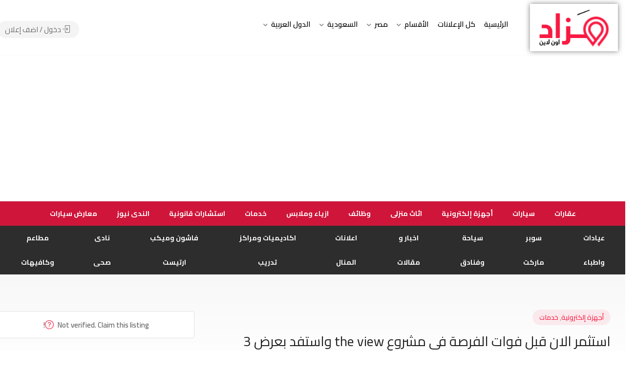

--- FILE ---
content_type: text/html; charset=UTF-8
request_url: https://mazaadonline.com/listing/%D8%A7%D8%B3%D8%AA%D8%AB%D9%85%D8%B1-%D8%A7%D9%84%D8%A7%D9%86-%D9%82%D8%A8%D9%84-%D9%81%D9%88%D8%A7%D8%AA-%D8%A7%D9%84%D9%81%D8%B1%D8%B5%D8%A9-%D9%81%D9%8A-%D9%85%D8%B4%D8%B1%D9%88%D8%B9-the-view/
body_size: 34506
content:
<!DOCTYPE html>
<html dir="rtl" lang="ar">

<head>
	<meta charset="UTF-8">
	<meta name="viewport" content="width=device-width, initial-scale=1">
	<link rel="profile" href="https://gmpg.org/xfn/11">


	<title>استثمر الان قبل فوات الفرصة في مشروع the view واستفد بعرض 3 اضعاف &#8211; مزاد أون لاين</title>
<meta name='robots' content='max-image-preview:large' />
<link rel='dns-prefetch' href='//stats.wp.com' />
<link rel='dns-prefetch' href='//fonts.googleapis.com' />
<link rel='dns-prefetch' href='//widgets.wp.com' />
<link rel='dns-prefetch' href='//s0.wp.com' />
<link rel='dns-prefetch' href='//0.gravatar.com' />
<link rel='dns-prefetch' href='//1.gravatar.com' />
<link rel='dns-prefetch' href='//2.gravatar.com' />
<link rel='dns-prefetch' href='//c0.wp.com' />
<link rel="alternate" type="application/rss+xml" title="مزاد أون لاين &laquo; الخلاصة" href="https://mazaadonline.com/feed/" />
<link rel="alternate" type="application/rss+xml" title="مزاد أون لاين &laquo; خلاصة التعليقات" href="https://mazaadonline.com/comments/feed/" />
<link rel="alternate" type="application/rss+xml" title="مزاد أون لاين &laquo; استثمر الان قبل فوات الفرصة في مشروع the view واستفد بعرض 3 اضعاف خلاصة التعليقات" href="https://mazaadonline.com/listing/%d8%a7%d8%b3%d8%aa%d8%ab%d9%85%d8%b1-%d8%a7%d9%84%d8%a7%d9%86-%d9%82%d8%a8%d9%84-%d9%81%d9%88%d8%a7%d8%aa-%d8%a7%d9%84%d9%81%d8%b1%d8%b5%d8%a9-%d9%81%d9%8a-%d9%85%d8%b4%d8%b1%d9%88%d8%b9-the-view/feed/" />
<link rel="alternate" title="oEmbed (JSON)" type="application/json+oembed" href="https://mazaadonline.com/wp-json/oembed/1.0/embed?url=https%3A%2F%2Fmazaadonline.com%2Flisting%2F%25d8%25a7%25d8%25b3%25d8%25aa%25d8%25ab%25d9%2585%25d8%25b1-%25d8%25a7%25d9%2584%25d8%25a7%25d9%2586-%25d9%2582%25d8%25a8%25d9%2584-%25d9%2581%25d9%2588%25d8%25a7%25d8%25aa-%25d8%25a7%25d9%2584%25d9%2581%25d8%25b1%25d8%25b5%25d8%25a9-%25d9%2581%25d9%258a-%25d9%2585%25d8%25b4%25d8%25b1%25d9%2588%25d8%25b9-the-view%2F" />
<link rel="alternate" title="oEmbed (XML)" type="text/xml+oembed" href="https://mazaadonline.com/wp-json/oembed/1.0/embed?url=https%3A%2F%2Fmazaadonline.com%2Flisting%2F%25d8%25a7%25d8%25b3%25d8%25aa%25d8%25ab%25d9%2585%25d8%25b1-%25d8%25a7%25d9%2584%25d8%25a7%25d9%2586-%25d9%2582%25d8%25a8%25d9%2584-%25d9%2581%25d9%2588%25d8%25a7%25d8%25aa-%25d8%25a7%25d9%2584%25d9%2581%25d8%25b1%25d8%25b5%25d8%25a9-%25d9%2581%25d9%258a-%25d9%2585%25d8%25b4%25d8%25b1%25d9%2588%25d8%25b9-the-view%2F&#038;format=xml" />
<style id='wp-img-auto-sizes-contain-inline-css' type='text/css'>
img:is([sizes=auto i],[sizes^="auto," i]){contain-intrinsic-size:3000px 1500px}
/*# sourceURL=wp-img-auto-sizes-contain-inline-css */
</style>
<link rel='stylesheet' id='premium-addons-css' href='https://mazaadonline.com/wp-content/plugins/premium-addons-for-elementor/assets/frontend/min-css/premium-addons-rtl.min.css?ver=4.10.17' type='text/css' media='all' />
<style id='wp-emoji-styles-inline-css' type='text/css'>

	img.wp-smiley, img.emoji {
		display: inline !important;
		border: none !important;
		box-shadow: none !important;
		height: 1em !important;
		width: 1em !important;
		margin: 0 0.07em !important;
		vertical-align: -0.1em !important;
		background: none !important;
		padding: 0 !important;
	}
/*# sourceURL=wp-emoji-styles-inline-css */
</style>
<link rel='stylesheet' id='wp-block-library-rtl-css' href='https://c0.wp.com/c/6.9/wp-includes/css/dist/block-library/style-rtl.min.css' type='text/css' media='all' />
<style id='wp-block-library-inline-css' type='text/css'>
.has-text-align-justify{text-align:justify;}

/*# sourceURL=wp-block-library-inline-css */
</style><style id='global-styles-inline-css' type='text/css'>
:root{--wp--preset--aspect-ratio--square: 1;--wp--preset--aspect-ratio--4-3: 4/3;--wp--preset--aspect-ratio--3-4: 3/4;--wp--preset--aspect-ratio--3-2: 3/2;--wp--preset--aspect-ratio--2-3: 2/3;--wp--preset--aspect-ratio--16-9: 16/9;--wp--preset--aspect-ratio--9-16: 9/16;--wp--preset--color--black: #000000;--wp--preset--color--cyan-bluish-gray: #abb8c3;--wp--preset--color--white: #ffffff;--wp--preset--color--pale-pink: #f78da7;--wp--preset--color--vivid-red: #cf2e2e;--wp--preset--color--luminous-vivid-orange: #ff6900;--wp--preset--color--luminous-vivid-amber: #fcb900;--wp--preset--color--light-green-cyan: #7bdcb5;--wp--preset--color--vivid-green-cyan: #00d084;--wp--preset--color--pale-cyan-blue: #8ed1fc;--wp--preset--color--vivid-cyan-blue: #0693e3;--wp--preset--color--vivid-purple: #9b51e0;--wp--preset--gradient--vivid-cyan-blue-to-vivid-purple: linear-gradient(135deg,rgb(6,147,227) 0%,rgb(155,81,224) 100%);--wp--preset--gradient--light-green-cyan-to-vivid-green-cyan: linear-gradient(135deg,rgb(122,220,180) 0%,rgb(0,208,130) 100%);--wp--preset--gradient--luminous-vivid-amber-to-luminous-vivid-orange: linear-gradient(135deg,rgb(252,185,0) 0%,rgb(255,105,0) 100%);--wp--preset--gradient--luminous-vivid-orange-to-vivid-red: linear-gradient(135deg,rgb(255,105,0) 0%,rgb(207,46,46) 100%);--wp--preset--gradient--very-light-gray-to-cyan-bluish-gray: linear-gradient(135deg,rgb(238,238,238) 0%,rgb(169,184,195) 100%);--wp--preset--gradient--cool-to-warm-spectrum: linear-gradient(135deg,rgb(74,234,220) 0%,rgb(151,120,209) 20%,rgb(207,42,186) 40%,rgb(238,44,130) 60%,rgb(251,105,98) 80%,rgb(254,248,76) 100%);--wp--preset--gradient--blush-light-purple: linear-gradient(135deg,rgb(255,206,236) 0%,rgb(152,150,240) 100%);--wp--preset--gradient--blush-bordeaux: linear-gradient(135deg,rgb(254,205,165) 0%,rgb(254,45,45) 50%,rgb(107,0,62) 100%);--wp--preset--gradient--luminous-dusk: linear-gradient(135deg,rgb(255,203,112) 0%,rgb(199,81,192) 50%,rgb(65,88,208) 100%);--wp--preset--gradient--pale-ocean: linear-gradient(135deg,rgb(255,245,203) 0%,rgb(182,227,212) 50%,rgb(51,167,181) 100%);--wp--preset--gradient--electric-grass: linear-gradient(135deg,rgb(202,248,128) 0%,rgb(113,206,126) 100%);--wp--preset--gradient--midnight: linear-gradient(135deg,rgb(2,3,129) 0%,rgb(40,116,252) 100%);--wp--preset--font-size--small: 13px;--wp--preset--font-size--medium: 20px;--wp--preset--font-size--large: 36px;--wp--preset--font-size--x-large: 42px;--wp--preset--spacing--20: 0.44rem;--wp--preset--spacing--30: 0.67rem;--wp--preset--spacing--40: 1rem;--wp--preset--spacing--50: 1.5rem;--wp--preset--spacing--60: 2.25rem;--wp--preset--spacing--70: 3.38rem;--wp--preset--spacing--80: 5.06rem;--wp--preset--shadow--natural: 6px 6px 9px rgba(0, 0, 0, 0.2);--wp--preset--shadow--deep: 12px 12px 50px rgba(0, 0, 0, 0.4);--wp--preset--shadow--sharp: 6px 6px 0px rgba(0, 0, 0, 0.2);--wp--preset--shadow--outlined: 6px 6px 0px -3px rgb(255, 255, 255), 6px 6px rgb(0, 0, 0);--wp--preset--shadow--crisp: 6px 6px 0px rgb(0, 0, 0);}:where(.is-layout-flex){gap: 0.5em;}:where(.is-layout-grid){gap: 0.5em;}body .is-layout-flex{display: flex;}.is-layout-flex{flex-wrap: wrap;align-items: center;}.is-layout-flex > :is(*, div){margin: 0;}body .is-layout-grid{display: grid;}.is-layout-grid > :is(*, div){margin: 0;}:where(.wp-block-columns.is-layout-flex){gap: 2em;}:where(.wp-block-columns.is-layout-grid){gap: 2em;}:where(.wp-block-post-template.is-layout-flex){gap: 1.25em;}:where(.wp-block-post-template.is-layout-grid){gap: 1.25em;}.has-black-color{color: var(--wp--preset--color--black) !important;}.has-cyan-bluish-gray-color{color: var(--wp--preset--color--cyan-bluish-gray) !important;}.has-white-color{color: var(--wp--preset--color--white) !important;}.has-pale-pink-color{color: var(--wp--preset--color--pale-pink) !important;}.has-vivid-red-color{color: var(--wp--preset--color--vivid-red) !important;}.has-luminous-vivid-orange-color{color: var(--wp--preset--color--luminous-vivid-orange) !important;}.has-luminous-vivid-amber-color{color: var(--wp--preset--color--luminous-vivid-amber) !important;}.has-light-green-cyan-color{color: var(--wp--preset--color--light-green-cyan) !important;}.has-vivid-green-cyan-color{color: var(--wp--preset--color--vivid-green-cyan) !important;}.has-pale-cyan-blue-color{color: var(--wp--preset--color--pale-cyan-blue) !important;}.has-vivid-cyan-blue-color{color: var(--wp--preset--color--vivid-cyan-blue) !important;}.has-vivid-purple-color{color: var(--wp--preset--color--vivid-purple) !important;}.has-black-background-color{background-color: var(--wp--preset--color--black) !important;}.has-cyan-bluish-gray-background-color{background-color: var(--wp--preset--color--cyan-bluish-gray) !important;}.has-white-background-color{background-color: var(--wp--preset--color--white) !important;}.has-pale-pink-background-color{background-color: var(--wp--preset--color--pale-pink) !important;}.has-vivid-red-background-color{background-color: var(--wp--preset--color--vivid-red) !important;}.has-luminous-vivid-orange-background-color{background-color: var(--wp--preset--color--luminous-vivid-orange) !important;}.has-luminous-vivid-amber-background-color{background-color: var(--wp--preset--color--luminous-vivid-amber) !important;}.has-light-green-cyan-background-color{background-color: var(--wp--preset--color--light-green-cyan) !important;}.has-vivid-green-cyan-background-color{background-color: var(--wp--preset--color--vivid-green-cyan) !important;}.has-pale-cyan-blue-background-color{background-color: var(--wp--preset--color--pale-cyan-blue) !important;}.has-vivid-cyan-blue-background-color{background-color: var(--wp--preset--color--vivid-cyan-blue) !important;}.has-vivid-purple-background-color{background-color: var(--wp--preset--color--vivid-purple) !important;}.has-black-border-color{border-color: var(--wp--preset--color--black) !important;}.has-cyan-bluish-gray-border-color{border-color: var(--wp--preset--color--cyan-bluish-gray) !important;}.has-white-border-color{border-color: var(--wp--preset--color--white) !important;}.has-pale-pink-border-color{border-color: var(--wp--preset--color--pale-pink) !important;}.has-vivid-red-border-color{border-color: var(--wp--preset--color--vivid-red) !important;}.has-luminous-vivid-orange-border-color{border-color: var(--wp--preset--color--luminous-vivid-orange) !important;}.has-luminous-vivid-amber-border-color{border-color: var(--wp--preset--color--luminous-vivid-amber) !important;}.has-light-green-cyan-border-color{border-color: var(--wp--preset--color--light-green-cyan) !important;}.has-vivid-green-cyan-border-color{border-color: var(--wp--preset--color--vivid-green-cyan) !important;}.has-pale-cyan-blue-border-color{border-color: var(--wp--preset--color--pale-cyan-blue) !important;}.has-vivid-cyan-blue-border-color{border-color: var(--wp--preset--color--vivid-cyan-blue) !important;}.has-vivid-purple-border-color{border-color: var(--wp--preset--color--vivid-purple) !important;}.has-vivid-cyan-blue-to-vivid-purple-gradient-background{background: var(--wp--preset--gradient--vivid-cyan-blue-to-vivid-purple) !important;}.has-light-green-cyan-to-vivid-green-cyan-gradient-background{background: var(--wp--preset--gradient--light-green-cyan-to-vivid-green-cyan) !important;}.has-luminous-vivid-amber-to-luminous-vivid-orange-gradient-background{background: var(--wp--preset--gradient--luminous-vivid-amber-to-luminous-vivid-orange) !important;}.has-luminous-vivid-orange-to-vivid-red-gradient-background{background: var(--wp--preset--gradient--luminous-vivid-orange-to-vivid-red) !important;}.has-very-light-gray-to-cyan-bluish-gray-gradient-background{background: var(--wp--preset--gradient--very-light-gray-to-cyan-bluish-gray) !important;}.has-cool-to-warm-spectrum-gradient-background{background: var(--wp--preset--gradient--cool-to-warm-spectrum) !important;}.has-blush-light-purple-gradient-background{background: var(--wp--preset--gradient--blush-light-purple) !important;}.has-blush-bordeaux-gradient-background{background: var(--wp--preset--gradient--blush-bordeaux) !important;}.has-luminous-dusk-gradient-background{background: var(--wp--preset--gradient--luminous-dusk) !important;}.has-pale-ocean-gradient-background{background: var(--wp--preset--gradient--pale-ocean) !important;}.has-electric-grass-gradient-background{background: var(--wp--preset--gradient--electric-grass) !important;}.has-midnight-gradient-background{background: var(--wp--preset--gradient--midnight) !important;}.has-small-font-size{font-size: var(--wp--preset--font-size--small) !important;}.has-medium-font-size{font-size: var(--wp--preset--font-size--medium) !important;}.has-large-font-size{font-size: var(--wp--preset--font-size--large) !important;}.has-x-large-font-size{font-size: var(--wp--preset--font-size--x-large) !important;}
/*# sourceURL=global-styles-inline-css */
</style>

<style id='classic-theme-styles-inline-css' type='text/css'>
/*! This file is auto-generated */
.wp-block-button__link{color:#fff;background-color:#32373c;border-radius:9999px;box-shadow:none;text-decoration:none;padding:calc(.667em + 2px) calc(1.333em + 2px);font-size:1.125em}.wp-block-file__button{background:#32373c;color:#fff;text-decoration:none}
/*# sourceURL=/wp-includes/css/classic-themes.min.css */
</style>
<link rel='stylesheet' id='listeo_core-frontend-css' href='https://mazaadonline.com/wp-content/plugins/listeo-core/assets/css/frontend.css?ver=1.8.09' type='text/css' media='all' />
<link rel='stylesheet' id='listeo-core-fullcalendar-css' href='https://mazaadonline.com/wp-content/plugins/listeo-core/assets/css/fullcalendar.min.css?ver=1.0' type='text/css' media='all' />
<link rel='stylesheet' id='bootstrap-css' href='https://mazaadonline.com/wp-content/themes/listeo/css/bootstrap-grid.css?ver=6.9' type='text/css' media='all' />
<link rel='stylesheet' id='font-awesome-5-css' href='https://mazaadonline.com/wp-content/themes/listeo/css/all.css?ver=6.9' type='text/css' media='all' />
<link rel='stylesheet' id='font-awesome-5-shims-css' href='https://mazaadonline.com/wp-content/themes/listeo/css/v4-shims.min.css?ver=6.9' type='text/css' media='all' />
<link rel='stylesheet' id='simple-line-icons-css' href='https://mazaadonline.com/wp-content/themes/listeo/css/simple-line-icons.css?ver=6.9' type='text/css' media='all' />
<link rel='stylesheet' id='listeo-woocommerce-css' href='https://mazaadonline.com/wp-content/themes/listeo/css/woocommerce.min.css?ver=6.9' type='text/css' media='all' />
<link rel='stylesheet' id='listeo-style-css' href='https://mazaadonline.com/wp-content/themes/listeo/style.css?ver=2' type='text/css' media='all' />
<style id='listeo-style-inline-css' type='text/css'>

input[type='checkbox'].switch_1:checked,
.time-slot input:checked ~ label:hover,
div.datedropper:before,
div.datedropper .pick-submit,
div.datedropper .pick-lg-b .pick-sl:before,
div.datedropper .pick-m,
body.no-map-marker-icon .face.front,
body.no-map-marker-icon .face.front:after,
div.datedropper .pick-lg-h {
  background-color: #f91942 !important;
}
#booking-date-range-enabler:after,
.nav-links div a:hover, #posts-nav li a:hover,
.hosted-by-title a:hover,

.sort-by-select .select2-container--default .select2-selection--single .select2-selection__arrow b:after,
.claim-badge a i,
.search-input-icon:hover i,
.listing-features.checkboxes a:hover,
div.datedropper .pick-y.pick-jump,
div.datedropper .pick li span,
div.datedropper .pick-lg-b .pick-wke,
div.datedropper .pick-btn,
#listeo-coupon-link,
.total-discounted_costs span,
.widget_meta ul li a:hover, .widget_categories ul li a:hover, .widget_archive ul li a:hover, .widget_recent_comments ul li a:hover, .widget_recent_entries ul li a:hover,
.booking-estimated-discount-cost span {
  color: #f91942 !important;
}

.comment-by-listing a:hover,
.browse-all-user-listings a i,
.hosted-by-title h4 a:hover,
.style-2 .trigger.active a,
.style-2 .ui-accordion .ui-accordion-header-active:hover,
.style-2 .ui-accordion .ui-accordion-header-active,
#posts-nav li a:hover,
.plan.featured .listing-badge,
.post-content h3 a:hover,
.add-review-photos i,
.show-more-button i,
.listing-details-sidebar li a,
.star-rating .rating-counter a:hover,
.more-search-options-trigger:after,
.header-widget .sign-in:hover,
#footer a,
#footer .footer-links li a:hover,
#navigation.style-1 .current,
#navigation.style-1 ul li:hover a,
.user-menu.active .user-name:after,
.user-menu:hover .user-name:after,
.user-menu.active .user-name,
.user-menu:hover .user-name,
.main-search-input-item.location a:hover,
.chosen-container .chosen-results li.highlighted,
.input-with-icon.location a i:hover,
.sort-by .chosen-container-single .chosen-single div:after,
.sort-by .chosen-container-single .chosen-default,
.panel-dropdown a:after,
.post-content a.read-more,
.post-meta li a:hover,
.widget-text h5 a:hover,
.about-author a,
button.button.border.white:hover,
a.button.border.white:hover,
.icon-box-2 i,
button.button.border,
a.button.border,
.style-2 .ui-accordion .ui-accordion-header:hover,
.style-2 .trigger a:hover ,
.plan.featured .listing-badges .featured,
.list-4 li:before,
.list-3 li:before,
.list-2 li:before,
.list-1 li:before,
.info-box h4,
.testimonial-carousel .slick-slide.slick-active .testimonial:before,
.sign-in-form .tabs-nav li a:hover,
.sign-in-form .tabs-nav li.active a,
.lost_password:hover a,
#top-bar .social-icons li a:hover i,
.listing-share .social-icons li a:hover i,
.agent .social-icons li a:hover i,
#footer .social-icons li a:hover i,
.headline span i,
vc_tta.vc_tta-style-tabs-style-1 .vc_tta-tab.vc_active a,.vc_tta.vc_tta-style-tabs-style-2 .vc_tta-tab.vc_active a,.tabs-nav li.active a,.wc-tabs li.active a.custom-caption,#backtotop a,.trigger.active a,.post-categories li a,.vc_tta.vc_tta-style-tabs-style-3.vc_general .vc_tta-tab a:hover,.vc_tta.vc_tta-style-tabs-style-3.vc_general .vc_tta-tab.vc_active a,.wc-tabs li a:hover,.tabs-nav li a:hover,.tabs-nav li.active a,.wc-tabs li a:hover,.wc-tabs li.active a,.testimonial-author h4,.widget-button:hover,.widget-text h5 a:hover,a,a.button.border,a.button.border.white:hover,button.button.border,button.button.border.white:hover,.wpb-js-composer .vc_tta.vc_general.vc_tta-style-tabs-style-1 .vc_tta-tab.vc_active>a,.wpb-js-composer .vc_tta.vc_general.vc_tta-style-tabs-style-2 .vc_tta-tab.vc_active>a,
#add_payment_method .cart-collaterals .cart_totals tr th,
.woocommerce-cart .cart-collaterals .cart_totals tr th, 
.woocommerce-checkout .cart-collaterals .cart_totals tr th,
#add_payment_method table.cart th, 
.woocommerce-cart table.cart th, 
.woocommerce-checkout table.cart th,
.woocommerce-checkout table.shop_table th,
.uploadButton .uploadButton-button:before,
.time-slot input ~ label:hover,
.time-slot label:hover span,
#titlebar.listing-titlebar span.listing-tag a, 
.booking-loading-icon {
    color: #f91942;
}


.listing-details li i {
    background-color: #f9194226;
    color: #f91942;
}
 

body .icon-box-2 svg g,
body .icon-box-2 svg circle,
body .icon-box-2 svg rect,
body .icon-box-2 svg path,
body .listeo-svg-icon-box-grid svg g,
body .listeo-svg-icon-box-grid svg circle,
body .listeo-svg-icon-box-grid svg rect,
body .listeo-svg-icon-box-grid svg path,
.listing-type:hover .listing-type-icon svg g,
.listing-type:hover .listing-type-icon svg circle,
.listing-type:hover .listing-type-icon svg rect,
.listing-type:hover .listing-type-icon svg path,
.marker-container .front.face svg g,
.marker-container .front.face svg circle,
.marker-container .front.face svg rect,
.marker-container .front.face svg path { fill: #f91942; }

.qtyTotal,
.mm-menu em.mm-counter,
.mm-counter,
.category-small-box:hover,
.option-set li a.selected,
.pricing-list-container h4:after,
#backtotop a,
.chosen-container-multi .chosen-choices li.search-choice,
.select-options li:hover,
button.panel-apply,
.layout-switcher a:hover,
.listing-features.checkboxes li:before,
.comment-by a.comment-reply-link:hover,
.add-review-photos:hover,
.office-address h3:after,
.post-img:before,
button.button,
.booking-confirmation-page a.button.color,
input[type="button"],
input[type="submit"],
a.button,
a.button.border:hover,
button.button.border:hover,
table.basic-table th,
.plan.featured .plan-price,
mark.color,
.style-4 .tabs-nav li.active a,
.style-5 .tabs-nav li.active a,
.dashboard-list-box .button.gray:hover,
.change-photo-btn:hover,
.dashboard-list-box  a.rate-review:hover,
input:checked + .slider,
.add-pricing-submenu.button:hover,
.add-pricing-list-item.button:hover,
.custom-zoom-in:hover,
.custom-zoom-out:hover,
#geoLocation:hover,
#streetView:hover,
#scrollEnabling:hover,
.code-button:hover,
.category-small-box-alt:hover .category-box-counter-alt,
#scrollEnabling.enabled,
#mapnav-buttons a:hover,
#sign-in-dialog .mfp-close:hover,
.button.listeo-booking-widget-apply_new_coupon:before,
#small-dialog .mfp-close:hover,
.daterangepicker td.end-date.in-range.available,
.radio input[type='radio'] + label .radio-label:after,
.radio input[type='radio']:checked + label .radio-label,
.daterangepicker .ranges li.active, .day-slot-headline, .add-slot-btn button:hover, .daterangepicker td.available:hover, .daterangepicker th.available:hover, .time-slot input:checked ~ label, .daterangepicker td.active, .daterangepicker td.active:hover, .daterangepicker .drp-buttons button.applyBtn,.uploadButton .uploadButton-button:hover {
    background-color: #f91942;
}


.rangeslider__fill,
span.blog-item-tag ,
.testimonial-carousel .slick-slide.slick-active .testimonial-box,
.listing-item-container.list-layout span.tag,
.tip,
.search .panel-dropdown.active a,
#getDirection:hover,
.home-search-slide h3 a:before, .home-search-slide h3 strong:before,
.loader-ajax-container,
.mfp-arrow:hover {
    background: #f91942;
}
.icon-box-v3 .ibv3-icon i, .icon-box-v3 .ibv3-icon svg g, .icon-box-v3 .ibv3-icon svg circle, .icon-box-v3 .ibv3-icon svg rect, .icon-box-v3 .ibv3-icon svg path{
    fill:  #f91942;
}

#titlebar.listing-titlebar span.listing-tag { background:  #f9194212; }


.ibv3-icon {
    background:  #f9194210;
}

.icon-box-v3:hover .ibv3-icon {
    background:  #f91942;
    box-shadow:  0 3px 8px #f9194250;
}
.radio input[type='radio']:checked + label .radio-label,
.rangeslider__handle { border-color: #f91942; }

.layout-switcher a.active {
    color: #f91942;
    border-color: #f91942;
}

#titlebar.listing-titlebar span.listing-tag a,
#titlebar.listing-titlebar span.listing-tag {
    border-color: #f91942;
  
}
.woocommerce .widget_price_filter .ui-slider .ui-slider-handle,
.woocommerce .widget_price_filter .ui-slider .ui-slider-range,

.single-service .qtyInc:hover, .single-service .qtyDec:hover,
.services-counter,
.listing-slider .slick-next:hover,
.listing-slider .slick-prev:hover {
    background-color: #f91942;
}
.single-service .qtyInc:hover, .single-service .qtyDec:hover{
    -webkit-text-stroke: 1px #f91942;
}


.listing-nav-container.cloned .listing-nav li:first-child a.active,
.listing-nav-container.cloned .listing-nav li:first-child a:hover,
.listing-nav li:first-child a,
.listing-nav li a.active,
.listing-nav li a:hover {
    border-color: #f91942;
    color: #f91942;
}

.pricing-list-container h4 {
    color: #f91942;
    border-color: #f91942;
}

.sidebar-textbox ul.contact-details li a { color: #f91942; }

button.button.border,
a.button.border {
    color: #f91942;
    border-color: #f91942;
}

.trigger.active a,
.ui-accordion .ui-accordion-header-active:hover,
.ui-accordion .ui-accordion-header-active {
    background-color: #f91942;
    border-color: #f91942;
}

.numbered.color ol > li::before {
    border-color: #f91942;;
    color: #f91942;
}

.numbered.color.filled ol > li::before {
    border-color: #f91942;
    background-color: #f91942;
}

.info-box {
    border-top: 2px solid #f91942;
    background: linear-gradient(to bottom, rgba(255,255,255,0.98), rgba(255,255,255,0.95));
    background-color: #f91942;
    color: #f91942;
}

.info-box.no-border {
    background: linear-gradient(to bottom, rgba(255,255,255,0.96), rgba(255,255,255,0.93));
    background-color: #f91942;
}

.tabs-nav li a:hover { border-color: #f91942; }
.tabs-nav li a:hover,
.tabs-nav li.active a {
    border-color: #f91942;
    color: #f91942;
}

.style-3 .tabs-nav li a:hover,
.style-3 .tabs-nav li.active a {
    border-color: #f91942;
    background-color: #f91942;
}
.woocommerce-cart .woocommerce table.shop_table th,
.vc_tta.vc_general.vc_tta-style-style-1 .vc_active .vc_tta-panel-heading,
.wpb-js-composer .vc_tta.vc_general.vc_tta-style-tabs-style-2 .vc_tta-tab.vc_active>a,
.wpb-js-composer .vc_tta.vc_general.vc_tta-style-tabs-style-2 .vc_tta-tab:hover>a,
.wpb-js-composer .vc_tta.vc_general.vc_tta-style-tabs-style-1 .vc_tta-tab.vc_active>a,
.wpb-js-composer .vc_tta.vc_general.vc_tta-style-tabs-style-1 .vc_tta-tab:hover>a{    
    border-bottom-color: #f91942
}

.checkboxes input[type=checkbox]:checked + label:before {
    background-color: #f91942;
    border-color: #f91942;
}

.listing-item-container.compact .listing-item-content span.tag { background-color: #f91942; }

.dashboard-nav ul li.current_page_item,
.dashboard-nav ul li.active,
.dashboard-nav ul li:hover { border-color: #f91942; }

.dashboard-list-box .comment-by-listing a:hover { color: #f91942; }

.opening-day:hover h5 { color: #f91942 !important; }

.map-box h4 a:hover { color: #f91942; }
.infoBox-close:hover {
    background-color: #f91942;
    -webkit-text-stroke: 1px #f91942;
}
.select2-container--default .select2-selection--multiple .select2-selection__choice,
body .select2-container--default .select2-results__option--highlighted[aria-selected], 
body .select2-container--default .select2-results__option--highlighted[data-selected],
body .woocommerce .cart .button, 
body .woocommerce .cart input.button,
body .woocommerce #respond input#submit, 
body .woocommerce a.button, 
body .woocommerce button.button, 
body .woocommerce input.button,
body .woocommerce #respond input#submit.alt:hover, 
body .woocommerce a.button.alt:hover, 
body .woocommerce button.button.alt:hover, 
body .woocommerce input.button.alt:hover,
.marker-cluster-small div, .marker-cluster-medium div, .marker-cluster-large div,
.cluster-visible {
    background-color: #f91942 !important;
}

.marker-cluster div:before {
    border: 7px solid #f91942;
    opacity: 0.2;
    box-shadow: inset 0 0 0 4px #f91942;
}

.cluster-visible:before {
    border: 7px solid #f91942;
    box-shadow: inset 0 0 0 4px #f91942;
}

.marker-arrow {
    border-color: #f91942 transparent transparent;
}

.face.front {
    border-color: #f91942;
    color: #f91942;
}

.face.back {
    background: #f91942;
    border-color: #f91942;
}

.custom-zoom-in:hover:before,
.custom-zoom-out:hover:before  { -webkit-text-stroke: 1px #f91942;  }

.category-box-btn:hover {
    background-color: #f91942;
    border-color: #f91942;
}

.message-bubble.me .message-text {
    color: #f91942;
    background-color: rgba(249,25,66,0.05);
}


.time-slot input ~ label:hover {
    background-color: rgba(249,25,66,0.08);   
}

.message-bubble.me .message-text:before {
    color: rgba(249,25,66,0.05);
}
.booking-widget i, .opening-hours i, .message-vendor i {
    color: #f91942;
}
.opening-hours.summary li:hover,
.opening-hours.summary li.total-costs span { color: #f91942; }
.payment-tab-trigger > input:checked ~ label::before { border-color: #f91942; }
.payment-tab-trigger > input:checked ~ label::after { background-color: #f91942; }
#navigation.style-1 > ul > li.current-menu-ancestor > a,
#navigation.style-1 > ul > li.current-menu-item > a,
#navigation.style-1 > ul > li:hover > a { 
    background: rgba(249,25,66, 0.06);
    color: #f91942;
}

.img-box:hover span {  background-color: #f91942; }

body #navigation.style-1 ul ul li:hover a:after,
body #navigation.style-1 ul li:hover ul li:hover a,
body #navigation.style-1 ul li:hover ul li:hover li:hover a,
body #navigation.style-1 ul li:hover ul li:hover li:hover li:hover a,
body #navigation.style-1 ul ul li:hover ul li a:hover { color: #f91942; }

.headline.headline-box span:before {
    background: #f91942;
}

.main-search-inner .highlighted-category {
    background-color:#f91942;
    box-shadow: 0 2px 8px rgba(249,25,66, 0.2);
}

.category-box:hover .category-box-content span {
    background-color: #f91942;
}

.user-menu ul li a:hover {
    color: #f91942;
}

.icon-box-2 i {
    background-color: #f91942;
}

@keyframes iconBoxAnim {
    0%,100% {
        box-shadow: 0 0 0 9px rgba(249,25,66, 0.08);
    }
    50% {
        box-shadow: 0 0 0 15px rgba(249,25,66, 0.08);
    }
}
.listing-type:hover {
box-shadow: 0 3px 12px rgba(0,0,0,0.1);
background-color: #f91942;
}
.listing-type:hover .listing-type-icon {
color: #f91942;
}

.listing-type-icon {
background-color: #f91942;
box-shadow: 0 0 0 8px rgb(249,25,66, 0.1);
}
#chart-date-range span:after,
#footer ul.menu li a:hover {
    color: #f91942;
}

#booking-date-range span::after, .time-slot label:hover span, .daterangepicker td.in-range, .time-slot input ~ label:hover, .booking-estimated-cost span, .time-slot label:hover span {
    color: #f91942;
}

.daterangepicker td.in-range {
    background-color: rgba(249,25,66, 0.05);
    color: #f91942;
}

.leaflet-control-zoom-in:hover, .leaflet-control-zoom-out:hover {
    background-color: #f91942;;
    -webkit-text-stroke: 1px #f91942;
    }

.transparent-header #header:not(.cloned) #navigation.style-1 > ul > li.current-menu-ancestor > a, 
.transparent-header #header:not(.cloned) #navigation.style-1 > ul > li.current-menu-item > a, 
.transparent-header #header:not(.cloned) #navigation.style-1 > ul > li:hover > a {
    background: #f91942;
}

.transparent-header #header:not(.cloned) .header-widget .button:hover,
.transparent-header #header:not(.cloned) .header-widget .button.border:hover {
    background: #f91942;
}

.transparent-header.user_not_logged_in #header:not(.cloned) .header-widget .sign-in:hover {
    background: #f91942;
}

.category-small-box-alt i,
.category-small-box i {
    color: #f91942;
}

.account-type input.account-type-radio:checked ~ label {
    background-color: #f91942;
}

.category-small-box:hover {
    box-shadow: 0 3px 12px rgba(249,25,66, 0.22);
}


.transparent-header.user_not_logged_in #header.cloned .header-widget .sign-in:hover,
.user_not_logged_in .header-widget .sign-in:hover {
    background: #f91942;
}
.nav-links div.nav-next a:hover:before,
.nav-links div.nav-previous a:hover:before,
#posts-nav li.next-post a:hover:before,
#posts-nav li.prev-post a:hover:before { background: #f91942; }

.slick-current .testimonial-author h4 span {
   background: rgba(249,25,66, 0.06);
   color: #f91942;
}

body .icon-box-2 i {
   background-color: rgba(249,25,66, 0.07);
   color: #f91942;
}

.headline.headline-box:after,
.headline.headline-box span:after {
background: #f91942;
}
.listing-item-content span.tag {
   background: #f91942;
}

.message-vendor div.wpcf7 .ajax-loader,
body .message-vendor input[type='submit'],
body .message-vendor input[type='submit']:focus,
body .message-vendor input[type='submit']:active {
  background-color: #f91942;
}   

.message-vendor .wpcf7-form .wpcf7-radio input[type=radio]:checked + span:before {
   border-color: #f91942;
}

.message-vendor .wpcf7-form .wpcf7-radio input[type=radio]:checked + span:after {
   background: #f91942;
}
#show-map-button,
.slider-selection {
background-color:#f91942;
}

.listeo-cart-container:hover .mini-cart-button{
    color: #f91942;
    background: #f919421f;
}
.listeo-cart-container .mini-cart-button .badge {
    background: #f91942;
}
.transparent-header #header:not(.cloned) .header-widget .woocommerce-mini-cart__buttons a.button.checkout, .listeo-cart-container .woocommerce-mini-cart__buttons a.button.checkout {background: #f91942;}

.slider-handle {
border-color:#f91942;
}
.bookable-services .single-service:hover h5,
.bookable-services .single-service:hover .single-service-price {
    color: #f91942;
}
 
.bookable-services .single-service:hover .single-service-price {
    background-color: rgba(249,25,66, 0.08);
    color: #f91942;
}
 
 .classifieds-widget-buttons a.call-btn {
    border: 1px solid #f91942;
    color: #f91942;
}

.bookable-services input[type='checkbox'] + label:hover {
    background-color: rgba(249,25,66, 0.08);
    color: #f91942;
}
.services-counter,
.bookable-services input[type='checkbox']:checked + label {
    background-color: #f91942;
}
.bookable-services input[type='checkbox']:checked + label .single-service-price {
    color: #f91942;
}


input[type='submit'].dokan-btn-theme:hover, a.dokan-btn-theme:hover, .dokan-btn-theme:hover, input[type='submit'].dokan-btn-theme:focus, a.dokan-btn-theme:focus, .dokan-btn-theme:focus, input[type='submit'].dokan-btn-theme:active, a.dokan-btn-theme:active, .dokan-btn-theme:active, input[type='submit'].dokan-btn-theme.active, a.dokan-btn-theme.active, .dokan-btn-theme.active, .open .dropdown-toggleinput[type='submit'].dokan-btn-theme, .open .dropdown-togglea.dokan-btn-theme, .open .dropdown-toggle.dokan-btn-theme {
    
    background-color: #f91942 !important;
    border-color: #f91942 !important;
}
body.dokan-dashboard input[type='submit'].dokan-btn-theme, body.dokan-dashboard a.dokan-btn-theme, body.dokan-dashboard .dokan-btn-theme
{
        background-color: #f91942 !important;;
    border-color: #f91942 !important;;
}
body input[type='submit'].dokan-btn-theme,
body a.dokan-btn-theme, 
body .dokan-btn-theme {
    background-color: #f91942;
    border-color: #f91942;
}
#dokan-store-listing-filter-wrap .right .toggle-view .active {
    color: #f91942;
}
body #dokan-store-listing-filter-wrap .right .toggle-view .active {
    border-color: #f91942;
}
.photo-box:hover .photo-box-content span{
  background: #f91942;
}
#dokan-store-listing-filter-wrap .right .toggle-view .active {
    color: #f91942;
}
.dokan-store-products-ordeby-select .select2-container--default .select2-selection--single .select2-selection__arrow b:after {   color: #f91942;}
.main-search-inner {
                    text-align: center;
                    }

body .main-search-container:not(.elementor-main-search-container):before {
    background: linear-gradient(to right, rgba(111,225,30,0.99) 20%, rgba(111,225,30,0.7) 70%, rgba(111,225,30,0) 95%)
}

.solid-bg-home-banner .main-search-container:before,
body.transparent-header .main-search-container:not(.elementor-main-search-container):before {
background: rgba(111,225,30,0.35) ;
}


.loader-ajax-container {
   box-shadow: 0 0 20px rgba( 249,25,66, 0.4);
}

.main-search-inner {
                    text-align: center;
                    }
@media (min-width: 1240px) { #header:not(.sticky) ul.menu, #header:not(.sticky) .header-widget { margin-top: 0px; margin-bottom: 9px; } }

.range-output:after {
    content: 'km';
}.template-file.main-search-container.plain-color { background-color: #ffffff;
background-image: url("data:image/svg+xml,%3Csvg xmlns='http://www.w3.org/2000/svg' width='100%25' height='100%25' viewBox='0 0 1600 800'%3E%3Cg %3E%3Cpath fill='%23fffaf5' d='M486 705.8c-109.3-21.8-223.4-32.2-335.3-19.4C99.5 692.1 49 703 0 719.8V800h843.8c-115.9-33.2-230.8-68.1-347.6-92.2C492.8 707.1 489.4 706.5 486 705.8z'/%3E%3Cpath fill='%23fff5ec' d='M1600 0H0v719.8c49-16.8 99.5-27.8 150.7-33.5c111.9-12.7 226-2.4 335.3 19.4c3.4 0.7 6.8 1.4 10.2 2c116.8 24 231.7 59 347.6 92.2H1600V0z'/%3E%3Cpath fill='%23ffefe2' d='M478.4 581c3.2 0.8 6.4 1.7 9.5 2.5c196.2 52.5 388.7 133.5 593.5 176.6c174.2 36.6 349.5 29.2 518.6-10.2V0H0v574.9c52.3-17.6 106.5-27.7 161.1-30.9C268.4 537.4 375.7 554.2 478.4 581z'/%3E%3Cpath fill='%23ffead9' d='M0 0v429.4c55.6-18.4 113.5-27.3 171.4-27.7c102.8-0.8 203.2 22.7 299.3 54.5c3 1 5.9 2 8.9 3c183.6 62 365.7 146.1 562.4 192.1c186.7 43.7 376.3 34.4 557.9-12.6V0H0z'/%3E%3Cpath fill='%23ffe5cf' d='M181.8 259.4c98.2 6 191.9 35.2 281.3 72.1c2.8 1.1 5.5 2.3 8.3 3.4c171 71.6 342.7 158.5 531.3 207.7c198.8 51.8 403.4 40.8 597.3-14.8V0H0v283.2C59 263.6 120.6 255.7 181.8 259.4z'/%3E%3Cpath fill='%23ffead9' d='M1600 0H0v136.3c62.3-20.9 127.7-27.5 192.2-19.2c93.6 12.1 180.5 47.7 263.3 89.6c2.6 1.3 5.1 2.6 7.7 3.9c158.4 81.1 319.7 170.9 500.3 223.2c210.5 61 430.8 49 636.6-16.6V0z'/%3E%3Cpath fill='%23ffefe2' d='M454.9 86.3C600.7 177 751.6 269.3 924.1 325c208.6 67.4 431.3 60.8 637.9-5.3c12.8-4.1 25.4-8.4 38.1-12.9V0H288.1c56 21.3 108.7 50.6 159.7 82C450.2 83.4 452.5 84.9 454.9 86.3z'/%3E%3Cpath fill='%23fff5ec' d='M1600 0H498c118.1 85.8 243.5 164.5 386.8 216.2c191.8 69.2 400 74.7 595 21.1c40.8-11.2 81.1-25.2 120.3-41.7V0z'/%3E%3Cpath fill='%23fffaf5' d='M1397.5 154.8c47.2-10.6 93.6-25.3 138.6-43.8c21.7-8.9 43-18.8 63.9-29.5V0H643.4c62.9 41.7 129.7 78.2 202.1 107.4C1020.4 178.1 1214.2 196.1 1397.5 154.8z'/%3E%3Cpath fill='%23ffffff' d='M1315.3 72.4c75.3-12.6 148.9-37.1 216.8-72.4h-723C966.8 71 1144.7 101 1315.3 72.4z'/%3E%3C/g%3E%3C/svg%3E");
	background-attachment: fixed;
	background-size: cover; } 
/*# sourceURL=listeo-style-inline-css */
</style>
<link rel='stylesheet' id='google-fonts-raleway-css' href='//fonts.googleapis.com/css?family=Raleway:300,400,500,600,700' type='text/css' media='all' />
<link rel='stylesheet' id='google-fonts-open-sans-css' href='//fonts.googleapis.com/css?family=Open+Sans:500,600,700' type='text/css' media='all' />
<link rel='stylesheet' id='elementor-frontend-css' href='https://mazaadonline.com/wp-content/plugins/elementor/assets/css/frontend-rtl.min.css?ver=3.18.3' type='text/css' media='all' />
<link rel='stylesheet' id='eael-general-css' href='https://mazaadonline.com/wp-content/plugins/essential-addons-for-elementor-lite/assets/front-end/css/view/general.min.css?ver=5.9.7' type='text/css' media='all' />
<link rel='stylesheet' id='social-logos-css' href='https://c0.wp.com/p/jetpack/13.0.1/_inc/social-logos/social-logos.min.css' type='text/css' media='all' />
<link rel='stylesheet' id='jetpack_css-rtl-css' href='https://c0.wp.com/p/jetpack/13.0.1/css/jetpack-rtl.css' type='text/css' media='all' />
<script type="text/javascript" src="https://mazaadonline.com/wp-content/plugins/listeo-core/assets/js/leaflet.js?ver=6.9" id="leaflet.js-js"></script>
<script type="text/javascript" src="https://c0.wp.com/c/6.9/wp-includes/js/jquery/jquery.min.js" id="jquery-core-js"></script>
<script type="text/javascript" src="https://c0.wp.com/c/6.9/wp-includes/js/jquery/jquery-migrate.min.js" id="jquery-migrate-js"></script>
<script type="text/javascript" src="https://mazaadonline.com/wp-content/plugins/listeo-core/assets/js/leaflet-googlemutant.js?ver=1.8.09" id="listeo_core-leaflet-google-maps-js"></script>
<script type="text/javascript" src="https://mazaadonline.com/wp-content/plugins/listeo-core/assets/js/control.geocoder.js?ver=1.8.09" id="listeo_core-leaflet-geocoder-js"></script>
<script type="text/javascript" src="https://mazaadonline.com/wp-content/plugins/listeo-core/assets/js/leaflet.markercluster.js?ver=1.8.09" id="listeo_core-leaflet-markercluster-js"></script>
<script type="text/javascript" src="https://mazaadonline.com/wp-content/plugins/listeo-core/assets/js/leaflet-gesture-handling.min.js?ver=1.8.09" id="listeo_core-leaflet-gesture-handling-js"></script>
<script type="text/javascript" src="https://mazaadonline.com/wp-content/plugins/listeo-core/assets/js/listeo.leaflet.js?ver=1.8.09" id="listeo_core-leaflet-js"></script>
<script type="text/javascript" src="https://mazaadonline.com/wp-content/plugins/listeo-core/assets/js/pwstrength-bootstrap.min.js?ver=1.8.09" id="listeo_core-pwstrength-bootstrap-min-js"></script>
<script type="text/javascript" id="listeo_core-frontend-js-extra">
/* <![CDATA[ */
var listeo_core = {"ajax_url":"/wp-admin/admin-ajax.php","payout_not_valid_email_msg":"The email address is not valid. Please add a valid email address.","is_rtl":"1","lang":"","_price_min":null,"_price_max":null,"currency":"EGP","currency_position":"after","currency_symbol":"EGP","submitCenterPoint":"-34.259,120.500","centerPoint":"-34.397,150.644","country":"","upload":"https://mazaadonline.com/wp-admin/admin-ajax.php?action=handle_dropped_media","delete":"https://mazaadonline.com/wp-admin/admin-ajax.php?action=handle_delete_media","color":"#f91942","dictDefaultMessage":"Drop files here to upload","dictFallbackMessage":"Your browser does not support drag'n'drop file uploads.","dictFallbackText":"Please use the fallback form below to upload your files like in the olden days.","dictFileTooBig":"File is too big ({{filesize}}MiB). Max filesize: {{maxFilesize}}MiB.","dictInvalidFileType":"You can't upload files of this type.","dictResponseError":"Server responded with {{statusCode}} code.","dictCancelUpload":"Cancel upload","dictCancelUploadConfirmation":"Are you sure you want to cancel this upload?","dictRemoveFile":"Remove file","dictMaxFilesExceeded":"You can not upload any more files.","areyousure":"Are you sure?","maxFiles":"15","maxFilesize":"15","clockformat":"","prompt_price":"Set price for this date","menu_price":"Price (optional)","menu_desc":"Description","menu_title":"Title","applyLabel":"Apply","cancelLabel":"Cancel","clearLabel":"Clear","fromLabel":"From","toLabel":"To","customRangeLabel":"Custom","mmenuTitle":"Menu","pricingTooltip":"Click to make this item bookable in booking widget","today":"Today","yesterday":"Yesterday","last_7_days":"Last 7 Days","last_30_days":"Last 30 Days","this_month":"This Month","last_month":"Last Month","map_provider":"osm","address_provider":"osm","mapbox_access_token":"","mapbox_retina":"on","mapbox_style_url":"https://api.mapbox.com/styles/v1/mapbox/streets-v11/tiles/{z}/{x}/{y}@2x?access_token=","bing_maps_key":"","thunderforest_api_key":"","here_app_id":"","here_app_code":"","maps_reviews_text":"reviews","maps_noreviews_text":"Not rated yet","category_title":"Category Title","day_short_su":"Su","day_short_mo":"Mo","day_short_tu":"Tu","day_short_we":"We","day_short_th":"Th","day_short_fr":"Fr","day_short_sa":"Sa","radius_state":"disabled","maps_autofit":"on","maps_autolocate":"","maps_zoom":"9","maps_single_zoom":"9","autologin":"on","no_results_text":"No results match","no_results_found_text":"No results found","placeholder_text_single":"Select an Option","placeholder_text_multiple":"Select Some Options ","january":"January","february":"February","march":"March","april":"April","may":"May","june":"June","july":"July","august":"August","september":"September","october":"October","november":"November","december":"December","opening_time":"Opening Time","closing_time":"Closing Time","remove":"Remove","extra_services_options_type":[],"onetimefee":"One time fee","bookable_quantity_max":"Max quantity","multiguest":"Multiply by guests","multidays":"Multiply by days","multiguestdays":"Multiply by guest & days","quantitybuttons":"Quantity Buttons","booked_dates":"Those dates are already booked","replied":"Replied","recaptcha_status":"","recaptcha_version":"v3","recaptcha_sitekey3":"","review_criteria":"service,value-for-money,location,cleanliness"};
//# sourceURL=listeo_core-frontend-js-extra
/* ]]> */
</script>
<script type="text/javascript" src="https://mazaadonline.com/wp-content/plugins/listeo-core/assets/js/frontend.js?ver=1.8.09" id="listeo_core-frontend-js"></script>
<script type="text/javascript" src="https://mazaadonline.com/wp-content/plugins/listeo-core/assets/js/bookings.js?ver=1.8.09" id="listeo_core-bookings-js"></script>
<script type="text/javascript" id="listeo_core-ajax-login-js-extra">
/* <![CDATA[ */
var listeo_login = {"ajaxurl":"https://mazaadonline.com/wp-admin/admin-ajax.php","redirecturl":"https://mazaadonline.com","loadingmessage":"\u0628\u0631\u062c\u0627\u0621 \u0627\u0644\u0627\u0646\u062a\u0638\u0627\u0631\u060c \u062c\u0627\u0631\u064a \u0627\u0644\u062a\u062d\u0642\u0642 \u0645\u0646 \u0627\u0644\u0628\u064a\u0627\u0646\u0627\u062a"};
//# sourceURL=listeo_core-ajax-login-js-extra
/* ]]> */
</script>
<script type="text/javascript" src="https://mazaadonline.com/wp-content/plugins/listeo-core/assets//js/ajax-login-script.js?ver=1.0" id="listeo_core-ajax-login-js"></script>
<script type="text/javascript" src="https://mazaadonline.com/wp-content/themes/listeo/js/select2.min.js?ver=2" id="select2-min-js"></script>
<script type="text/javascript" src="https://mazaadonline.com/wp-content/themes/listeo/js/counterup.min.js?ver=2" id="counterup-min-js"></script>
<script type="text/javascript" src="https://mazaadonline.com/wp-content/themes/listeo/js/datedropper.js?ver=2" id="datedropper-js"></script>
<script type="text/javascript" src="https://mazaadonline.com/wp-content/themes/listeo/js/dropzone.js?ver=2" id="dropzone-js"></script>
<script type="text/javascript" src="https://mazaadonline.com/wp-content/themes/listeo/js/magnific-popup.min.js?ver=2" id="magnific-popup-min-js"></script>
<script type="text/javascript" src="https://mazaadonline.com/wp-content/themes/listeo/js/slick.min.js?ver=2" id="slick-min-js"></script>
<script type="text/javascript" src="https://mazaadonline.com/wp-content/themes/listeo/js/quantityButtons.js?ver=2" id="quantityButtons-js"></script>
<script type="text/javascript" src="https://mazaadonline.com/wp-content/themes/listeo/js/rangeslider.min.js?ver=2" id="rangeslider-min-js"></script>
<script type="text/javascript" src="https://mazaadonline.com/wp-content/themes/listeo/js/timedropper.js?ver=2" id="timedropper-js"></script>
<script type="text/javascript" src="https://mazaadonline.com/wp-content/themes/listeo/js/jquery.scrollto.js?ver=2" id="jquery-scrollto-js"></script>
<script type="text/javascript" src="https://mazaadonline.com/wp-content/themes/listeo/js/tooltips.min.js?ver=2" id="tooltips-min-js"></script>
<script type="text/javascript" src="https://mazaadonline.com/wp-content/themes/listeo/js/waypoints.min.js?ver=2" id="waypoints-min-js"></script>
<script type="text/javascript" src="https://c0.wp.com/c/6.9/wp-includes/js/dist/vendor/moment.min.js" id="moment-js"></script>
<script type="text/javascript" id="moment-js-after">
/* <![CDATA[ */
moment.updateLocale( 'ar', {"months":["\u064a\u0646\u0627\u064a\u0631","\u0641\u0628\u0631\u0627\u064a\u0631","\u0645\u0627\u0631\u0633","\u0623\u0628\u0631\u064a\u0644","\u0645\u0627\u064a\u0648","\u064a\u0648\u0646\u064a\u0648","\u064a\u0648\u0644\u064a\u0648","\u0623\u063a\u0633\u0637\u0633","\u0633\u0628\u062a\u0645\u0628\u0631","\u0623\u0643\u062a\u0648\u0628\u0631","\u0646\u0648\u0641\u0645\u0628\u0631","\u062f\u064a\u0633\u0645\u0628\u0631"],"monthsShort":["\u064a\u0646\u0627\u064a\u0631","\u0641\u0628\u0631\u0627\u064a\u0631","\u0645\u0627\u0631\u0633","\u0623\u0628\u0631\u064a\u0644","\u0645\u0627\u064a\u0648","\u064a\u0648\u0646\u064a\u0648","\u064a\u0648\u0644\u064a\u0648","\u0623\u063a\u0633\u0637\u0633","\u0633\u0628\u062a\u0645\u0628\u0631","\u0623\u0643\u062a\u0648\u0628\u0631","\u0646\u0648\u0641\u0645\u0628\u0631","\u062f\u064a\u0633\u0645\u0628\u0631"],"weekdays":["\u0627\u0644\u0623\u062d\u062f","\u0627\u0644\u0625\u062b\u0646\u064a\u0646","\u0627\u0644\u062b\u0644\u0627\u062b\u0627\u0621","\u0627\u0644\u0623\u0631\u0628\u0639\u0627\u0621","\u0627\u0644\u062e\u0645\u064a\u0633","\u0627\u0644\u062c\u0645\u0639\u0629","\u0627\u0644\u0633\u0628\u062a"],"weekdaysShort":["\u0627\u0644\u0623\u062d\u062f","\u0627\u0644\u0623\u062b\u0646\u064a\u0646","\u0627\u0644\u062b\u0644\u0627\u062b\u0627\u0621","\u0627\u0644\u0623\u0631\u0628\u0639\u0627\u0621","\u0627\u0644\u062e\u0645\u064a\u0633","\u0627\u0644\u062c\u0645\u0639\u0629","\u0627\u0644\u0633\u0628\u062a"],"week":{"dow":6},"longDateFormat":{"LT":"g:i a","LTS":null,"L":null,"LL":"j F\u060c Y","LLL":"j F\u060c Y g:i a","LLLL":null}} );
//# sourceURL=moment-js-after
/* ]]> */
</script>
<script type="text/javascript" src="https://mazaadonline.com/wp-content/themes/listeo/js/daterangepicker.js?ver=2" id="daterangerpicker-js"></script>
<script type="text/javascript" src="https://mazaadonline.com/wp-content/themes/listeo/js/bootstrap-slider.min.js?ver=2" id="bootstrap-slider-min-js"></script>
<link rel="https://api.w.org/" href="https://mazaadonline.com/wp-json/" /><link rel="alternate" title="JSON" type="application/json" href="https://mazaadonline.com/wp-json/wp/v2/listing/4428" /><link rel="EditURI" type="application/rsd+xml" title="RSD" href="https://mazaadonline.com/xmlrpc.php?rsd" />
<link rel="stylesheet" href="https://mazaadonline.com/wp-content/themes/listeo/rtl.css" type="text/css" media="screen" /><meta name="generator" content="WordPress 6.9" />
<link rel="canonical" href="https://mazaadonline.com/listing/%d8%a7%d8%b3%d8%aa%d8%ab%d9%85%d8%b1-%d8%a7%d9%84%d8%a7%d9%86-%d9%82%d8%a8%d9%84-%d9%81%d9%88%d8%a7%d8%aa-%d8%a7%d9%84%d9%81%d8%b1%d8%b5%d8%a9-%d9%81%d9%8a-%d9%85%d8%b4%d8%b1%d9%88%d8%b9-the-view/" />
<style type='text/css'> .ae_data .elementor-editor-element-setting {
            display:none !important;
            }
            </style><meta property="og:image" content="https://mazaadonline.com/wp-content/uploads/2023/04/e5f552c6-71cc-494b-826d-ec83cc3f05ee-520x397.jpg" />	<style>img#wpstats{display:none}</style>
		<meta name="generator" content="Elementor 3.18.3; features: e_dom_optimization, e_optimized_assets_loading, additional_custom_breakpoints, block_editor_assets_optimize, e_image_loading_optimization; settings: css_print_method-external, google_font-enabled, font_display-swap">
			<meta name="theme-color" content="#D8324E">
			
<!-- Jetpack Open Graph Tags -->
<meta property="og:type" content="article" />
<meta property="og:title" content="استثمر الان قبل فوات الفرصة في مشروع the view واستفد بعرض 3 اضعاف" />
<meta property="og:url" content="https://mazaadonline.com/listing/%d8%a7%d8%b3%d8%aa%d8%ab%d9%85%d8%b1-%d8%a7%d9%84%d8%a7%d9%86-%d9%82%d8%a8%d9%84-%d9%81%d9%88%d8%a7%d8%aa-%d8%a7%d9%84%d9%81%d8%b1%d8%b5%d8%a9-%d9%81%d9%8a-%d9%85%d8%b4%d8%b1%d9%88%d8%b9-the-view/" />
<meta property="og:description" content="استثمر الان قبل فوات الفرصة في مشروع the view عرض 3 أضعاف الوحدات في القارات الى يوم 30/04/2023  * قارة افريقيا قارة اسيا قارة اوروبا قارة الشرق الأوسط قارة أوقيانوسيا قارة امريكا الوسطى قارة امريك…" />
<meta property="article:published_time" content="2023-04-29T12:32:58+00:00" />
<meta property="article:modified_time" content="2023-04-29T12:34:28+00:00" />
<meta property="og:site_name" content="مزاد أون لاين" />
<meta property="og:image" content="https://mazaadonline.com/wp-content/uploads/2023/04/e5f552c6-71cc-494b-826d-ec83cc3f05ee.jpg" />
<meta property="og:image:width" content="1024" />
<meta property="og:image:height" content="1024" />
<meta property="og:image:alt" content="" />
<meta property="og:locale" content="ar_AR" />
<meta name="twitter:text:title" content="استثمر الان قبل فوات الفرصة في مشروع the view واستفد بعرض 3 اضعاف" />
<meta name="twitter:image" content="https://mazaadonline.com/wp-content/uploads/2023/04/e5f552c6-71cc-494b-826d-ec83cc3f05ee.jpg?w=640" />
<meta name="twitter:card" content="summary_large_image" />

<!-- End Jetpack Open Graph Tags -->
<link rel="icon" href="https://mazaadonline.com/wp-content/uploads/2022/12/cropped-New-Project-3-32x32.png" sizes="32x32" />
<link rel="icon" href="https://mazaadonline.com/wp-content/uploads/2022/12/cropped-New-Project-3-192x192.png" sizes="192x192" />
<link rel="apple-touch-icon" href="https://mazaadonline.com/wp-content/uploads/2022/12/cropped-New-Project-3-180x180.png" />
<meta name="msapplication-TileImage" content="https://mazaadonline.com/wp-content/uploads/2022/12/cropped-New-Project-3-270x270.png" />
		<style type="text/css" id="wp-custom-css">
			@media (min-width: 1260px){
.tax-listing_category .col-lg-6, .page-id-89 .col-lg-6{
    width: 33.1%;
	}	
	span.like-icon {
		display: none;
	}
	
}


@media (min-width: 1240px){
.container {
    width: 1300px;
}
}



.main-search-container {
    z-index: 0;
}

@media (max-width: 1440px){
.main-search-container {
    height: 250px;
}

	
	
}


@media (max-width: 768px){
.typed-words {
    display: block;
    width: 100%;
	min-height: 15px;
	
}
	
.main-search-container {
    height: 200px;
}	
	
.main-search-inner {
		padding-top: 10px;
	}
	
.main-search-input {
    margin-top: 10px;
			 display: flex;

	}	
	
.main-search-input button.button {
    margin-top: 4px;
    border-radius: 4px;
    height: 55px;
    line-height: 55px;
}
	
.mobile-categories-slider{
	display: none;
}

.home .mobile-categories-slider{
	display: block;
}	
	
}

@media (min-width: 1240px){
.category-small-box {
    width: 31.3333% !important;
}
	
.dashboard #logo {
    right: 0;
    left: unset;
}
	
header.fullwidth.dashboard .container {
    padding-left: 36px;
}
	
.elementor-page .categories-boxes-container {
    width: calc(100% + 45px);
    left: 0;
}
	
.left-side {
    width: 75% !important;
}
	
	.right-side {
        top: 30px !important;
    width: 25% !important;
    position: relative;
}


}



#footer ul.menu {
	width: 100%;
}


.typed-words{
color: #f91942 !important;

}






#navigation ul {
    list-style: none;
    position: relative;
	top: 20px;
}


#header {

	padding: 8px 0 8px 0 !important;
}



.listeo-cart-container {

	margin: 3px 0px 0px 28px;
}


#logo {
    margin-top: 0px;
}

/* Mobile CSS */

@media (max-width: 700px){
.category-small-box {
    margin: 10px auto !important;
	}
	
.col-md-1, .col-md-2, .col-md-3, .col-md-4, .col-md-5, .col-md-6, .col-md-7, .col-md-8, .col-md-9, .col-md-10, .col-md-11, .col-md-12 {
    float: unset;
}
	
}





.main-search-inner .select2-container--default .select2-selection--single .select2-selection__arrow {
    left: 18px;
    right: auto;
}


.listing-item-content .verified-icon {

display: none;

}



.listing-item-content span.tag {

	display: none;

}

.listing-item-content {
    right: 0;
    padding-left: 10px;
    padding-right: 10px;
    text-align: right;
}


span.like-icon {
    bottom: 5px;
    top: unset;
    left: 5px;
    right: unset;
	height: 30px;
    width: 30px;
	font-size: 13px;
}

.like-icon:before, .like-icon:after {
	top: 3px !important;
	
}



.category-box-btn {
display:none;
}


.category-box-content h3 {
	text-align: center;
	color: #f91942;
	background: #f91942;	
color: white;
	border-radius: 20px;
}


@media (max-width: 1600px){
.category-box-content {
    bottom: 10%;
	}
}



@media (max-width: 1024px){
.transparent-header .main-search-container .main-search-inner {
    padding-top: 152px;
    padding-bottom: 20px;
	}

}


.main-search-inner .col-md-12 {
    width: 100%;
}



.page-template-template-dashboard #header {
 padding: 25px 0 25px 0 !important;
}



.listing-item-container .star-rating, body #submit_map {
    display: none;
}



.form-field-_geolocation_lat-container, .form-field-_geolocation_long-container{
display: none !important;
}


.form-field-region-container{
	
	width: 100%;
}


.listing-details li i {
    right: 0;
    left: unset;
}

.listing-details li div, .listing-details li span {
	margin-right: 20px;
}


#navigation.style-1 ul li a {
    color: #000;
    font-weight: 600;
    cursor: pointer;
}

#header {
    box-shadow: 0 0 1px 0 rgb(0 0 0 / 12%);
    font-size: 16px;
}
#navigation.style-1 ul a {
    padding: 2px 6px;
}


.header-widget .button, .header-widget .button.border {
	margin-right: 10px;
}

.page-id-89 .sidebar{
	    margin-top: 30px;
}



/* Ads New Style */

 .listing-item-content {
    display: flex;
    background: white;
    height: 120px;
    bottom: 0;
    flex-direction: column;
    justify-content: center;
}

 .listing-item-content h3 {
	color: #2d2d2d;
	font-size: 15px;
	font-weight: bold;

}

 .listing-item-content span {
	color: #f91942;
	font-size: 13px;
	font-weight: bold;
}

.listing-item {
    height: 300px;
}

.listing-item img {
	object-fit: fill;
	height: auto !important;
}

.listing-small-badges-container {
	top: 5px;
}

.listing-small-badge {
    font-weight: bold;
    color: #000000;
}

.listing-small-badge.pricing-badge i {
    background-color: #f91942;
}

/* Ads New Style */


/* 4 Columns */

@media (min-width: 1260px){
.ads-new-style .col-lg-4 {
    width: 25%;
	}
}


/* 4 Columns */



.featured-section .listing-item-content {
    display: flex;
    background: white;
    height: 120px;
    bottom: 0;
    flex-direction: column;
    justify-content: center;
}

.featured-section .listing-item-content h3 {
	color: #2d2d2d;
	font-size: 15px;
	font-weight: bold;

}

.featured-section .listing-item-content span {
	color: #f91942;
	font-size: 13px;
	font-weight: bold;
}

.featured-section .listing-item {
    height: 300px;
}

.featured-section .listing-item img {
	object-fit: fill !important;
}

.elementor .listing-item img {
    object-fit: fill !important;
			height: auto !important;

}

/* Category Slider */
.slider {
	background-color: #eee0;
}

.tm-slider .slick-slide {
	    padding-top: 10px 0px !important;
    margin: 0 5px;
background: #f91942;
    color: white;
    font-weight: bold;
}


.tm-slider .slick-slide {
height: 60px !important;
    width: 60px !important;
    border-radius: 50%;
}

.slick-slider img {
	margin-top: 5px;
    width: 24px;
    height: auto !important;
}


.content-section p {
    margin: 0px !important;
    padding: 5px 0 !important;
    font-size: 10px;
    line-height: 10px;
}


.uc_classic_carousel_placeholder {
    padding: 5px 10px;
    background: #f91942;
    border-radius: 50%;
}


.slider {
    background-color: #f7000052;
}


@media only screen and (max-width: 600px) {
.listing-item {
    height: 400px;
}
	
	.elementor .listing-item img {
    object-fit: contain !important;
		height: auto;
}
}




.ajax-search .pagination.margin-top-30 {
    margin-top: 20% !important;
}



@media (min-width: 1240px){
.page-template-template-dashboard .right-side {
    top: 30px !important;
    width: 40% !important;
    position: relative;
	}
}		</style>
		<style id="kirki-inline-styles">#logo img{max-height:97px;}#header.cloned #logo img{max-width:120px;}body{font-family:Cairo;color:#1e73be;}h1,h2,h3,h4,h5,h6{font-family:Cairo;}#navigation ul > li > a{font-family:Cairo;color:#dd3333;}/* arabic */
@font-face {
  font-family: 'Cairo';
  font-style: normal;
  font-weight: 400;
  font-display: swap;
  src: url(https://mazaadonline.com/wp-content/fonts/cairo/font) format('woff');
  unicode-range: U+0600-06FF, U+0750-077F, U+0870-088E, U+0890-0891, U+0897-08E1, U+08E3-08FF, U+200C-200E, U+2010-2011, U+204F, U+2E41, U+FB50-FDFF, U+FE70-FE74, U+FE76-FEFC, U+102E0-102FB, U+10E60-10E7E, U+10EC2-10EC4, U+10EFC-10EFF, U+1EE00-1EE03, U+1EE05-1EE1F, U+1EE21-1EE22, U+1EE24, U+1EE27, U+1EE29-1EE32, U+1EE34-1EE37, U+1EE39, U+1EE3B, U+1EE42, U+1EE47, U+1EE49, U+1EE4B, U+1EE4D-1EE4F, U+1EE51-1EE52, U+1EE54, U+1EE57, U+1EE59, U+1EE5B, U+1EE5D, U+1EE5F, U+1EE61-1EE62, U+1EE64, U+1EE67-1EE6A, U+1EE6C-1EE72, U+1EE74-1EE77, U+1EE79-1EE7C, U+1EE7E, U+1EE80-1EE89, U+1EE8B-1EE9B, U+1EEA1-1EEA3, U+1EEA5-1EEA9, U+1EEAB-1EEBB, U+1EEF0-1EEF1;
}
/* latin-ext */
@font-face {
  font-family: 'Cairo';
  font-style: normal;
  font-weight: 400;
  font-display: swap;
  src: url(https://mazaadonline.com/wp-content/fonts/cairo/font) format('woff');
  unicode-range: U+0100-02BA, U+02BD-02C5, U+02C7-02CC, U+02CE-02D7, U+02DD-02FF, U+0304, U+0308, U+0329, U+1D00-1DBF, U+1E00-1E9F, U+1EF2-1EFF, U+2020, U+20A0-20AB, U+20AD-20C0, U+2113, U+2C60-2C7F, U+A720-A7FF;
}
/* latin */
@font-face {
  font-family: 'Cairo';
  font-style: normal;
  font-weight: 400;
  font-display: swap;
  src: url(https://mazaadonline.com/wp-content/fonts/cairo/font) format('woff');
  unicode-range: U+0000-00FF, U+0131, U+0152-0153, U+02BB-02BC, U+02C6, U+02DA, U+02DC, U+0304, U+0308, U+0329, U+2000-206F, U+20AC, U+2122, U+2191, U+2193, U+2212, U+2215, U+FEFF, U+FFFD;
}/* arabic */
@font-face {
  font-family: 'Cairo';
  font-style: normal;
  font-weight: 400;
  font-display: swap;
  src: url(https://mazaadonline.com/wp-content/fonts/cairo/font) format('woff');
  unicode-range: U+0600-06FF, U+0750-077F, U+0870-088E, U+0890-0891, U+0897-08E1, U+08E3-08FF, U+200C-200E, U+2010-2011, U+204F, U+2E41, U+FB50-FDFF, U+FE70-FE74, U+FE76-FEFC, U+102E0-102FB, U+10E60-10E7E, U+10EC2-10EC4, U+10EFC-10EFF, U+1EE00-1EE03, U+1EE05-1EE1F, U+1EE21-1EE22, U+1EE24, U+1EE27, U+1EE29-1EE32, U+1EE34-1EE37, U+1EE39, U+1EE3B, U+1EE42, U+1EE47, U+1EE49, U+1EE4B, U+1EE4D-1EE4F, U+1EE51-1EE52, U+1EE54, U+1EE57, U+1EE59, U+1EE5B, U+1EE5D, U+1EE5F, U+1EE61-1EE62, U+1EE64, U+1EE67-1EE6A, U+1EE6C-1EE72, U+1EE74-1EE77, U+1EE79-1EE7C, U+1EE7E, U+1EE80-1EE89, U+1EE8B-1EE9B, U+1EEA1-1EEA3, U+1EEA5-1EEA9, U+1EEAB-1EEBB, U+1EEF0-1EEF1;
}
/* latin-ext */
@font-face {
  font-family: 'Cairo';
  font-style: normal;
  font-weight: 400;
  font-display: swap;
  src: url(https://mazaadonline.com/wp-content/fonts/cairo/font) format('woff');
  unicode-range: U+0100-02BA, U+02BD-02C5, U+02C7-02CC, U+02CE-02D7, U+02DD-02FF, U+0304, U+0308, U+0329, U+1D00-1DBF, U+1E00-1E9F, U+1EF2-1EFF, U+2020, U+20A0-20AB, U+20AD-20C0, U+2113, U+2C60-2C7F, U+A720-A7FF;
}
/* latin */
@font-face {
  font-family: 'Cairo';
  font-style: normal;
  font-weight: 400;
  font-display: swap;
  src: url(https://mazaadonline.com/wp-content/fonts/cairo/font) format('woff');
  unicode-range: U+0000-00FF, U+0131, U+0152-0153, U+02BB-02BC, U+02C6, U+02DA, U+02DC, U+0304, U+0308, U+0329, U+2000-206F, U+20AC, U+2122, U+2191, U+2193, U+2212, U+2215, U+FEFF, U+FFFD;
}/* arabic */
@font-face {
  font-family: 'Cairo';
  font-style: normal;
  font-weight: 400;
  font-display: swap;
  src: url(https://mazaadonline.com/wp-content/fonts/cairo/font) format('woff');
  unicode-range: U+0600-06FF, U+0750-077F, U+0870-088E, U+0890-0891, U+0897-08E1, U+08E3-08FF, U+200C-200E, U+2010-2011, U+204F, U+2E41, U+FB50-FDFF, U+FE70-FE74, U+FE76-FEFC, U+102E0-102FB, U+10E60-10E7E, U+10EC2-10EC4, U+10EFC-10EFF, U+1EE00-1EE03, U+1EE05-1EE1F, U+1EE21-1EE22, U+1EE24, U+1EE27, U+1EE29-1EE32, U+1EE34-1EE37, U+1EE39, U+1EE3B, U+1EE42, U+1EE47, U+1EE49, U+1EE4B, U+1EE4D-1EE4F, U+1EE51-1EE52, U+1EE54, U+1EE57, U+1EE59, U+1EE5B, U+1EE5D, U+1EE5F, U+1EE61-1EE62, U+1EE64, U+1EE67-1EE6A, U+1EE6C-1EE72, U+1EE74-1EE77, U+1EE79-1EE7C, U+1EE7E, U+1EE80-1EE89, U+1EE8B-1EE9B, U+1EEA1-1EEA3, U+1EEA5-1EEA9, U+1EEAB-1EEBB, U+1EEF0-1EEF1;
}
/* latin-ext */
@font-face {
  font-family: 'Cairo';
  font-style: normal;
  font-weight: 400;
  font-display: swap;
  src: url(https://mazaadonline.com/wp-content/fonts/cairo/font) format('woff');
  unicode-range: U+0100-02BA, U+02BD-02C5, U+02C7-02CC, U+02CE-02D7, U+02DD-02FF, U+0304, U+0308, U+0329, U+1D00-1DBF, U+1E00-1E9F, U+1EF2-1EFF, U+2020, U+20A0-20AB, U+20AD-20C0, U+2113, U+2C60-2C7F, U+A720-A7FF;
}
/* latin */
@font-face {
  font-family: 'Cairo';
  font-style: normal;
  font-weight: 400;
  font-display: swap;
  src: url(https://mazaadonline.com/wp-content/fonts/cairo/font) format('woff');
  unicode-range: U+0000-00FF, U+0131, U+0152-0153, U+02BB-02BC, U+02C6, U+02DA, U+02DC, U+0304, U+0308, U+0329, U+2000-206F, U+20AC, U+2122, U+2191, U+2193, U+2212, U+2215, U+FEFF, U+FFFD;
}</style><script async src="https://pagead2.googlesyndication.com/pagead/js/adsbygoogle.js?client=ca-pub-8955267097962945"
     crossorigin="anonymous"></script>

<link rel='stylesheet' id='eael-1033-css' href='https://mazaadonline.com/wp-content/uploads/essential-addons-elementor/eael-1033.css?ver=1682771668' type='text/css' media='all' />
<link rel='stylesheet' id='elementor-post-1033-css' href='https://mazaadonline.com/wp-content/uploads/elementor/css/post-1033.css?ver=1705787488' type='text/css' media='all' />
<link rel='stylesheet' id='elementor-icons-css' href='https://mazaadonline.com/wp-content/plugins/elementor/assets/lib/eicons/css/elementor-icons.min.css?ver=5.25.0' type='text/css' media='all' />
<style id='elementor-icons-inline-css' type='text/css'>

		.elementor-add-new-section .elementor-add-templately-promo-button{
            background-color: #5d4fff;
            background-image: url(https://mazaadonline.com/wp-content/plugins/essential-addons-for-elementor-lite/assets/admin/images/templately/logo-icon.svg);
            background-repeat: no-repeat;
            background-position: center center;
            position: relative;
        }
        
		.elementor-add-new-section .elementor-add-templately-promo-button > i{
            height: 12px;
        }
        
        body .elementor-add-new-section .elementor-add-section-area-button {
            margin-left: 0;
        }

		.elementor-add-new-section .elementor-add-templately-promo-button{
            background-color: #5d4fff;
            background-image: url(https://mazaadonline.com/wp-content/plugins/essential-addons-for-elementor-lite/assets/admin/images/templately/logo-icon.svg);
            background-repeat: no-repeat;
            background-position: center center;
            position: relative;
        }
        
		.elementor-add-new-section .elementor-add-templately-promo-button > i{
            height: 12px;
        }
        
        body .elementor-add-new-section .elementor-add-section-area-button {
            margin-left: 0;
        }
/*# sourceURL=elementor-icons-inline-css */
</style>
<link rel='stylesheet' id='elementor-post-1811-css' href='https://mazaadonline.com/wp-content/uploads/elementor/css/post-1811.css?ver=1705787489' type='text/css' media='all' />
<link rel='stylesheet' id='swiper-css' href='https://mazaadonline.com/wp-content/plugins/elementor/assets/lib/swiper/css/swiper.min.css?ver=5.3.6' type='text/css' media='all' />
<link rel='stylesheet' id='elementor-post-10-css' href='https://mazaadonline.com/wp-content/uploads/elementor/css/post-10.css?ver=1705787488' type='text/css' media='all' />
<link rel='stylesheet' id='elementor-global-css' href='https://mazaadonline.com/wp-content/uploads/elementor/css/global.css?ver=1705787493' type='text/css' media='all' />
<link rel='stylesheet' id='google-fonts-1-css' href='https://fonts.googleapis.com/css?family=Cairo%3A100%2C100italic%2C200%2C200italic%2C300%2C300italic%2C400%2C400italic%2C500%2C500italic%2C600%2C600italic%2C700%2C700italic%2C800%2C800italic%2C900%2C900italic%7CRoboto%3A100%2C100italic%2C200%2C200italic%2C300%2C300italic%2C400%2C400italic%2C500%2C500italic%2C600%2C600italic%2C700%2C700italic%2C800%2C800italic%2C900%2C900italic%7CRoboto+Slab%3A100%2C100italic%2C200%2C200italic%2C300%2C300italic%2C400%2C400italic%2C500%2C500italic%2C600%2C600italic%2C700%2C700italic%2C800%2C800italic%2C900%2C900italic&#038;display=swap&#038;ver=6.9' type='text/css' media='all' />
<link rel='stylesheet' id='elementor-icons-shared-0-css' href='https://mazaadonline.com/wp-content/plugins/elementor/assets/lib/font-awesome/css/fontawesome.min.css?ver=5.15.3' type='text/css' media='all' />
<link rel='stylesheet' id='elementor-icons-fa-solid-css' href='https://mazaadonline.com/wp-content/plugins/elementor/assets/lib/font-awesome/css/solid.min.css?ver=5.15.3' type='text/css' media='all' />
<link rel='stylesheet' id='elementor-icons-fa-brands-css' href='https://mazaadonline.com/wp-content/plugins/elementor/assets/lib/font-awesome/css/brands.min.css?ver=5.15.3' type='text/css' media='all' />
</head>

<body data-rsssl=1  class="rtl wp-singular listing-template-default single single-listing postid-4428 wp-theme-listeo user_not_logged_in solid-header listeo elementor-default elementor-kit-10">
		<!-- Sign In Popup -->
	<div id="sign-in-dialog" class="zoom-anim-dialog mfp-hide">

		<div class="small-dialog-header">
			<h3>دخول / أضف إعلان</h3>
		</div>
		<!--Tabs -->
		<div class="sign-in-form style-1"> 
			<ul class="tabs-nav">
	<li class=""><a href="#tab1">تسجيل دخول</a></li>
	<li><a href="#tab2">تسجيل حساب جديد</a></li>
</ul>

<div class="tabs-container alt">

	<!-- Login -->
	<div class="tab-content" id="tab1" style="display: none;">
						<form method="post" id="login" class="login" action="https://mazaadonline.com/wp-login.php">
				
								<p class="form-row form-row-wide">
					<label for="user_login">
						<i class="sl sl-icon-user"></i>
						<input placeholder="اسم المستخدام او البريد الإلكتروني الجديد" type="text" class="input-text" name="log" id="user_login" value="" />
					</label>
				</p>


				<p class="form-row form-row-wide">
					<label for="user_pass">
						<i class="sl sl-icon-lock"></i>
						<input placeholder="كلمة المرور" class="input-text" type="password" name="pwd" id="user_pass" />

					</label>
					<span class="lost_password">
						<a href="https://mazaadonline.com/wp-login.php?action=lostpassword">نسيت كلمة المرور؟</a>
					</span>
				</p>

				<div class="form-row">
					<input type="hidden" id="login_security" name="login_security" value="a9c1d18257" /><input type="hidden" name="_wp_http_referer" value="/listing/%D8%A7%D8%B3%D8%AA%D8%AB%D9%85%D8%B1-%D8%A7%D9%84%D8%A7%D9%86-%D9%82%D8%A8%D9%84-%D9%81%D9%88%D8%A7%D8%AA-%D8%A7%D9%84%D9%81%D8%B1%D8%B5%D8%A9-%D9%81%D9%8A-%D9%85%D8%B4%D8%B1%D9%88%D8%B9-the-view/" />					<input type="submit" class="button border margin-top-5" name="login" value="تسجيل دخول" />
					<div class="checkboxes margin-top-10">
						<input name="rememberme" type="checkbox" id="remember-me" value="forever" />
						<label for="remember-me">تذكرني</label>

					</div>
				</div>
				<div class="notification error closeable" style="display: none; margin-top: 20px; margin-bottom: 0px;">
					<p></p>
				</div>
				</form>
	</div>

	<!-- Register -->
	<div class="tab-content" id="tab2" style="display: none;">
							<form enctype="multipart/form-data" class="register listeo-registration-form" id="register" action="https://mazaadonline.com/wp-login.php?action=register" method="post">
					
																<p class="form-row form-row-wide">
							<label for="username2">
								<i class="sl sl-icon-user"></i>
								<input required placeholder="اسم المستخدم" type="text" class="input-text" name="username" id="username2" value="" />
							</label>
						</p>
					
											<p class="form-row form-row-wide" id="password-row">
							<label for="password1">
								<i class="sl sl-icon-lock"></i>
								<input required placeholder="كلمة المرور" class="input-text" type="password" name="password" id="password1" />
								<span class="pwstrength_viewport_progress"></span>

							</label>
						</p>
					
											<p class="form-row form-row-wide">
							<label for="first-name">
								<i class="sl sl-icon-pencil"></i>
								<input  placeholder="الاسم الأول" type="text" name="first_name" id="first-name"></label>
						</p>

						<p class="form-row form-row-wide">
							<label for="last-name">
								<i class="sl sl-icon-pencil"></i>
								<input  placeholder="الاسم الأخير" type="text" name="last_name" id="last-name">
							</label>
						</p>
					
					<p class="form-row form-row-wide">
						<label for="email">
							<i class="sl sl-icon-envelope-open"></i>
							<input required type="email" placeholder="البريد الإلكتروني" class="input-text" name="email" id="email" value="" />
						</label>
					</p>


					<!-- //extra fields -->
					<div id="listeo-core-registration-fields">
											</div>


					<!-- eof custom fields -->

										
											<p class="form-row margin-top-10 checkboxes margin-bottom-10">
							<input  type="checkbox" id="privacy_policy" name="privacy_policy">
							<label for="privacy_policy">موافقة على الشروط والأحكام <a target="_blank" href="https://mazaadonline.com/privacy-policy-2/">Privacy Policy</a> </label>

						</p>

					
										<input type="hidden" id="register_security" name="register_security" value="a9c1d18257" /><input type="hidden" name="_wp_http_referer" value="/listing/%D8%A7%D8%B3%D8%AA%D8%AB%D9%85%D8%B1-%D8%A7%D9%84%D8%A7%D9%86-%D9%82%D8%A8%D9%84-%D9%81%D9%88%D8%A7%D8%AA-%D8%A7%D9%84%D9%81%D8%B1%D8%B5%D8%A9-%D9%81%D9%8A-%D9%85%D8%B4%D8%B1%D9%88%D8%B9-the-view/" />					<input type="submit" class="button border fw margin-top-10" name="register" value="تسجيل حساب جديد" />

					<div class="notification error closeable" style="display: none;margin-top: 20px; margin-bottom: 0px;">
						<p></p>
					</div>

					</form>

					<div class="listeo-custom-fields-wrapper">
																	</div>
					</div>

</div>


		</div>
	</div>
	<!-- Sign In Popup / End -->
<div class="clearfix"></div>
	
		<!-- Wrapper -->


		<!-- Mobile Navigation -->
		<nav class="mobile-navigation-wrapper">
			<div class="mobile-nav-header">
				<div class="menu-logo">
										<a href="https://mazaadonline.com/" class="" title="مزاد أون لاين" rel="home"><img id="listeo_logo" src="https://mazaadonline.com/wp-content/uploads/2022/12/New-Project-2.png" data-rjs="https://mazaadonline.com/wp-content/uploads/2022/12/New-Project-2.png" alt="مزاد أون لاين" /></a>

				</div>
				<a href="#" class="menu-icon-toggle"></a>
			</div>

			<div class="mobile-navigation-list">
				<ul id="mobile-nav" class="menu"><li id="menu-item-240" class="menu-item menu-item-type-post_type menu-item-object-page menu-item-home menu-item-240"><a href="https://mazaadonline.com/">الرئيسية</a></li>
<li id="menu-item-242" class="menu-item menu-item-type-post_type menu-item-object-page menu-item-242"><a href="https://mazaadonline.com/all-ads/">كل الإعلانات</a></li>
<li id="menu-item-522" class="menu-item menu-item-type-custom menu-item-object-custom menu-item-has-children menu-item-522"><a href="#">الأقسام</a>
<ul class="sub-menu">
	<li id="menu-item-519" class="menu-item menu-item-type-taxonomy menu-item-object-listing_category menu-item-519"><a href="https://mazaadonline.com/listing-category/real-states/">عقارات</a></li>
	<li id="menu-item-515" class="menu-item menu-item-type-taxonomy menu-item-object-listing_category menu-item-515"><a href="https://mazaadonline.com/listing-category/cars/">سيارات</a></li>
	<li id="menu-item-510" class="menu-item menu-item-type-taxonomy menu-item-object-listing_category current-listing-ancestor current-menu-parent current-listing-parent menu-item-510"><a href="https://mazaadonline.com/listing-category/electronics/">أجهزة إلكترونية</a></li>
	<li id="menu-item-1234" class="menu-item menu-item-type-taxonomy menu-item-object-listing_category menu-item-1234"><a href="https://mazaadonline.com/listing-category/%d8%a7%d8%ab%d8%a7%d8%ab-%d9%85%d9%86%d8%b2%d9%84%d9%89-%d9%83%d9%84-%d8%a7%d9%84%d8%a7%d9%82%d8%b3%d8%a7%d9%85/">اثاث منزلى</a></li>
	<li id="menu-item-1237" class="menu-item menu-item-type-taxonomy menu-item-object-listing_category menu-item-1237"><a href="https://mazaadonline.com/listing-category/%d9%88%d8%b8%d8%a7%d8%a6%d9%81/">وظائف</a></li>
	<li id="menu-item-1235" class="menu-item menu-item-type-taxonomy menu-item-object-listing_category menu-item-1235"><a href="https://mazaadonline.com/listing-category/%d8%a7%d8%b2%d9%8a%d8%a7%d8%a1-%d9%88%d9%85%d9%84%d8%a7%d8%a8%d8%b3/">ازياء وملابس</a></li>
	<li id="menu-item-513" class="menu-item menu-item-type-taxonomy menu-item-object-listing_category current-listing-ancestor current-menu-parent current-listing-parent menu-item-513"><a href="https://mazaadonline.com/listing-category/services/">خدمات</a></li>
	<li id="menu-item-511" class="menu-item menu-item-type-taxonomy menu-item-object-listing_category menu-item-511"><a href="https://mazaadonline.com/listing-category/%d8%a7%d8%b3%d8%aa%d8%b4%d8%a7%d8%b1%d8%a7%d8%aa-%d9%82%d8%a7%d9%86%d9%88%d9%86%d9%8a%d8%a9/">استشارات قانونية</a></li>
	<li id="menu-item-512" class="menu-item menu-item-type-taxonomy menu-item-object-listing_category menu-item-512"><a href="https://mazaadonline.com/listing-category/%d8%a7%d9%84%d9%86%d8%af%d9%89-%d9%86%d9%8a%d9%88%d8%b2/">الندى نيوز</a></li>
	<li id="menu-item-1231" class="menu-item menu-item-type-post_type menu-item-object-page menu-item-1231"><a href="https://mazaadonline.com/%d9%85%d8%b9%d8%a7%d8%b1%d8%b6-%d8%b3%d9%8a%d8%a7%d8%b1%d8%a7%d8%aa/">معارض سيارات</a></li>
	<li id="menu-item-520" class="menu-item menu-item-type-taxonomy menu-item-object-listing_category menu-item-520"><a href="https://mazaadonline.com/listing-category/medical-center/">عيادات واطباء</a></li>
	<li id="menu-item-514" class="menu-item menu-item-type-taxonomy menu-item-object-listing_category menu-item-514"><a href="https://mazaadonline.com/listing-category/%d8%b3%d9%88%d8%a8%d8%b1-%d9%85%d8%a7%d8%b1%d9%83%d8%aa/">سوبر ماركت</a></li>
	<li id="menu-item-517" class="menu-item menu-item-type-taxonomy menu-item-object-listing_category menu-item-517"><a href="https://mazaadonline.com/listing-category/%d8%b4%d8%b1%d9%83%d8%a7%d8%aa-%d8%b3%d9%8a%d8%a7%d8%ad%d8%a9/">سياحة وفنادق</a></li>
	<li id="menu-item-1239" class="menu-item menu-item-type-taxonomy menu-item-object-listing_category menu-item-1239"><a href="https://mazaadonline.com/listing-category/%d8%a7%d8%ae%d8%a8%d8%a7%d8%b1-%d9%88-%d9%85%d9%82%d8%a7%d9%84%d8%a7%d8%aa/">اخبار و مقالات</a></li>
	<li id="menu-item-518" class="menu-item menu-item-type-taxonomy menu-item-object-listing_category menu-item-518"><a href="https://mazaadonline.com/listing-category/%d8%a7%d8%b9%d9%84%d8%a7%d9%86%d8%a7%d8%aa-%d8%a7%d9%84%d9%85%d9%86%d8%a7%d9%84/">اعلانات المنال</a></li>
	<li id="menu-item-1240" class="menu-item menu-item-type-taxonomy menu-item-object-listing_category menu-item-1240"><a href="https://mazaadonline.com/listing-category/%d8%a7%d9%83%d8%a7%d8%af%d9%8a%d9%85%d9%8a%d8%a7%d8%aa-%d9%88%d9%85%d8%b1%d8%a7%d9%83%d8%b2-%d8%aa%d8%af%d8%b1%d9%8a%d8%a8/">اكاديميات ومراكز تدريب</a></li>
	<li id="menu-item-1232" class="menu-item menu-item-type-post_type menu-item-object-page menu-item-1232"><a href="https://mazaadonline.com/%d9%81%d8%a7%d8%b4%d9%88%d9%86-%d9%88%d9%85%d9%8a%d9%83%d8%a8-%d8%a7%d8%b1%d8%aa%d9%8a%d8%b3%d8%aa/">فاشون  وميكب ارتيست</a></li>
	<li id="menu-item-1236" class="menu-item menu-item-type-taxonomy menu-item-object-listing_category menu-item-1236"><a href="https://mazaadonline.com/listing-category/%d9%86%d8%a7%d8%af%d9%89-%d8%b5%d8%ad%d9%89/">نادى صحى</a></li>
	<li id="menu-item-521" class="menu-item menu-item-type-taxonomy menu-item-object-listing_category menu-item-521"><a href="https://mazaadonline.com/listing-category/eat-drink/">مطاعم وكافيهات</a></li>
</ul>
</li>
<li id="menu-item-370" class="menu-item menu-item-type-custom menu-item-object-custom menu-item-has-children menu-item-370"><a href="https://mazaadonline.com/region/egypt/">مصر</a>
<ul class="sub-menu">
	<li id="menu-item-549" class="menu-item menu-item-type-taxonomy menu-item-object-region menu-item-549"><a href="https://mazaadonline.com/region/%d8%a7%d9%84%d9%82%d8%a7%d9%87%d8%b1%d8%a9/">القاهرة</a></li>
	<li id="menu-item-543" class="menu-item menu-item-type-taxonomy menu-item-object-region menu-item-543"><a href="https://mazaadonline.com/region/%d8%a7%d9%84%d8%ac%d9%8a%d8%b2%d8%a9/">الجيزة</a></li>
	<li id="menu-item-539" class="menu-item menu-item-type-taxonomy menu-item-object-region menu-item-539"><a href="https://mazaadonline.com/region/%d8%a7%d9%84%d8%a5%d8%b3%d9%83%d9%86%d8%af%d8%b1%d9%8a%d8%a9/">الإسكندرية</a></li>
	<li id="menu-item-547" class="menu-item menu-item-type-taxonomy menu-item-object-region menu-item-547"><a href="https://mazaadonline.com/region/%d8%a7%d9%84%d8%ba%d8%b1%d8%a8%d9%8a%d8%a9/">الغربية</a></li>
	<li id="menu-item-536" class="menu-item menu-item-type-taxonomy menu-item-object-region menu-item-536"><a href="https://mazaadonline.com/region/%d8%a3%d8%b3%d9%88%d8%a7%d9%86/">أسوان</a></li>
	<li id="menu-item-537" class="menu-item menu-item-type-taxonomy menu-item-object-region menu-item-537"><a href="https://mazaadonline.com/region/%d8%a3%d8%b3%d9%8a%d9%88%d8%b7/">أسيوط</a></li>
	<li id="menu-item-538" class="menu-item menu-item-type-taxonomy menu-item-object-region menu-item-538"><a href="https://mazaadonline.com/region/%d8%a7%d9%84%d8%a3%d9%82%d8%b5%d8%b1/">الأقصر</a></li>
	<li id="menu-item-540" class="menu-item menu-item-type-taxonomy menu-item-object-region menu-item-540"><a href="https://mazaadonline.com/region/%d8%a7%d9%84%d8%a5%d8%b3%d9%85%d8%a7%d8%b9%d9%8a%d9%84%d9%8a%d8%a9/">الإسماعيلية</a></li>
	<li id="menu-item-541" class="menu-item menu-item-type-taxonomy menu-item-object-region menu-item-541"><a href="https://mazaadonline.com/region/%d8%a7%d9%84%d8%a8%d8%ad%d8%b1-%d8%a7%d9%84%d8%a3%d8%ad%d9%85%d8%b1/">البحر الأحمر</a></li>
	<li id="menu-item-542" class="menu-item menu-item-type-taxonomy menu-item-object-region menu-item-542"><a href="https://mazaadonline.com/region/%d8%a7%d9%84%d8%a8%d8%ad%d9%8a%d8%b1%d8%a9/">البحيرة</a></li>
	<li id="menu-item-544" class="menu-item menu-item-type-taxonomy menu-item-object-region menu-item-544"><a href="https://mazaadonline.com/region/%d8%a7%d9%84%d8%af%d9%82%d9%87%d9%84%d9%8a%d8%a9/">الدقهلية</a></li>
	<li id="menu-item-545" class="menu-item menu-item-type-taxonomy menu-item-object-region menu-item-545"><a href="https://mazaadonline.com/region/%d8%a7%d9%84%d8%b3%d9%88%d9%8a%d8%b3/">السويس</a></li>
	<li id="menu-item-546" class="menu-item menu-item-type-taxonomy menu-item-object-region menu-item-546"><a href="https://mazaadonline.com/region/%d8%a7%d9%84%d8%b4%d8%b1%d9%82%d9%8a%d8%a9/">الشرقية</a></li>
	<li id="menu-item-548" class="menu-item menu-item-type-taxonomy menu-item-object-region menu-item-548"><a href="https://mazaadonline.com/region/%d8%a7%d9%84%d9%81%d9%8a%d9%88%d9%85/">الفيوم</a></li>
	<li id="menu-item-550" class="menu-item menu-item-type-taxonomy menu-item-object-region menu-item-550"><a href="https://mazaadonline.com/region/%d8%a7%d9%84%d9%82%d9%84%d9%8a%d9%88%d8%a8%d9%8a%d8%a9/">القليوبية</a></li>
	<li id="menu-item-551" class="menu-item menu-item-type-taxonomy menu-item-object-region menu-item-551"><a href="https://mazaadonline.com/region/%d8%a7%d9%84%d9%85%d9%86%d9%88%d9%81%d9%8a%d8%a9/">المنوفية</a></li>
	<li id="menu-item-552" class="menu-item menu-item-type-taxonomy menu-item-object-region menu-item-552"><a href="https://mazaadonline.com/region/%d8%a7%d9%84%d9%85%d9%86%d9%8a%d8%a7/">المنيا</a></li>
	<li id="menu-item-553" class="menu-item menu-item-type-taxonomy menu-item-object-region menu-item-553"><a href="https://mazaadonline.com/region/%d8%a7%d9%84%d9%88%d8%a7%d8%af%d9%8a-%d8%a7%d9%84%d8%ac%d8%af%d9%8a%d8%af/">الوادي الجديد</a></li>
	<li id="menu-item-554" class="menu-item menu-item-type-taxonomy menu-item-object-region menu-item-554"><a href="https://mazaadonline.com/region/%d8%a8%d9%86%d9%8a-%d8%b3%d9%88%d9%8a%d9%81/">بني سويف</a></li>
	<li id="menu-item-555" class="menu-item menu-item-type-taxonomy menu-item-object-region menu-item-555"><a href="https://mazaadonline.com/region/%d8%a8%d9%88%d8%b1%d8%b3%d8%b9%d9%8a%d8%af/">بورسعيد</a></li>
	<li id="menu-item-556" class="menu-item menu-item-type-taxonomy menu-item-object-region menu-item-556"><a href="https://mazaadonline.com/region/%d8%ac%d9%86%d9%88%d8%a8-%d8%b3%d9%8a%d9%86%d8%a7%d8%a1/">جنوب سيناء</a></li>
	<li id="menu-item-557" class="menu-item menu-item-type-taxonomy menu-item-object-region menu-item-557"><a href="https://mazaadonline.com/region/%d8%af%d9%85%d9%8a%d8%a7%d8%b7/">دمياط</a></li>
	<li id="menu-item-558" class="menu-item menu-item-type-taxonomy menu-item-object-region menu-item-558"><a href="https://mazaadonline.com/region/%d8%b3%d9%88%d9%87%d8%a7%d8%ac/">سوهاج</a></li>
	<li id="menu-item-559" class="menu-item menu-item-type-taxonomy menu-item-object-region menu-item-559"><a href="https://mazaadonline.com/region/%d8%b4%d9%85%d8%a7%d9%84-%d8%b3%d9%8a%d9%86%d8%a7%d8%a1/">شمال سيناء</a></li>
	<li id="menu-item-560" class="menu-item menu-item-type-taxonomy menu-item-object-region menu-item-560"><a href="https://mazaadonline.com/region/%d9%82%d9%86%d8%a7/">قنا</a></li>
	<li id="menu-item-561" class="menu-item menu-item-type-taxonomy menu-item-object-region menu-item-561"><a href="https://mazaadonline.com/region/%d9%83%d9%81%d8%b1-%d8%a7%d9%84%d8%b4%d9%8a%d8%ae/">كفر الشيخ</a></li>
	<li id="menu-item-562" class="menu-item menu-item-type-taxonomy menu-item-object-region menu-item-562"><a href="https://mazaadonline.com/region/%d9%85%d8%b7%d8%b1%d9%88%d8%ad/">مطروح</a></li>
</ul>
</li>
<li id="menu-item-371" class="menu-item menu-item-type-custom menu-item-object-custom menu-item-has-children menu-item-371"><a href="https://mazaadonline.com/region/saudi-arabia/">السعودية</a>
<ul class="sub-menu">
	<li id="menu-item-523" class="menu-item menu-item-type-taxonomy menu-item-object-region menu-item-523"><a href="https://mazaadonline.com/region/%d8%a7%d9%84%d9%85%d9%86%d8%b7%d9%82%d8%a9-%d8%a7%d9%84%d8%b4%d8%b1%d9%82%d9%8a%d8%a9/">المنطقة الشرقية</a></li>
	<li id="menu-item-524" class="menu-item menu-item-type-taxonomy menu-item-object-region menu-item-524"><a href="https://mazaadonline.com/region/%d9%85%d9%86%d8%b7%d9%82%d8%a9-%d8%a7%d9%84%d8%a8%d8%a7%d8%ad%d8%a9/">منطقة الباحة</a></li>
	<li id="menu-item-525" class="menu-item menu-item-type-taxonomy menu-item-object-region menu-item-525"><a href="https://mazaadonline.com/region/%d9%85%d9%86%d8%b7%d9%82%d8%a9-%d8%a7%d9%84%d8%ac%d9%88%d9%81/">منطقة الجوف</a></li>
	<li id="menu-item-526" class="menu-item menu-item-type-taxonomy menu-item-object-region menu-item-526"><a href="https://mazaadonline.com/region/%d9%85%d9%86%d8%b7%d9%82%d8%a9-%d8%a7%d9%84%d8%ad%d8%af%d9%88%d8%af-%d8%a7%d9%84%d8%b4%d9%85%d8%a7%d9%84%d9%8a%d8%a9/">منطقة الحدود الشمالية</a></li>
	<li id="menu-item-527" class="menu-item menu-item-type-taxonomy menu-item-object-region menu-item-527"><a href="https://mazaadonline.com/region/%d9%85%d9%86%d8%b7%d9%82%d8%a9-%d8%a7%d9%84%d8%b1%d9%8a%d8%a7%d8%b6/">منطقة الرياض</a></li>
	<li id="menu-item-528" class="menu-item menu-item-type-taxonomy menu-item-object-region menu-item-528"><a href="https://mazaadonline.com/region/%d9%85%d9%86%d8%b7%d9%82%d8%a9-%d8%a7%d9%84%d9%82%d8%b5%d9%8a%d9%85/">منطقة القصيم</a></li>
	<li id="menu-item-529" class="menu-item menu-item-type-taxonomy menu-item-object-region menu-item-529"><a href="https://mazaadonline.com/region/%d9%85%d9%86%d8%b7%d9%82%d8%a9-%d8%a7%d9%84%d9%85%d8%af%d9%8a%d9%86%d8%a9-%d8%a7%d9%84%d9%85%d9%86%d9%88%d8%b1%d8%a9/">منطقة المدينة المنورة</a></li>
	<li id="menu-item-530" class="menu-item menu-item-type-taxonomy menu-item-object-region menu-item-530"><a href="https://mazaadonline.com/region/%d9%85%d9%86%d8%b7%d9%82%d8%a9-%d8%aa%d8%a8%d9%88%d9%83/">منطقة تبوك</a></li>
	<li id="menu-item-531" class="menu-item menu-item-type-taxonomy menu-item-object-region menu-item-531"><a href="https://mazaadonline.com/region/%d9%85%d9%86%d8%b7%d9%82%d8%a9-%d8%ac%d8%a7%d8%b2%d8%a7%d9%86/">منطقة جازان</a></li>
	<li id="menu-item-532" class="menu-item menu-item-type-taxonomy menu-item-object-region menu-item-532"><a href="https://mazaadonline.com/region/%d9%85%d9%86%d8%b7%d9%82%d8%a9-%d8%ad%d8%a7%d8%a6%d9%84/">منطقة حائل</a></li>
	<li id="menu-item-533" class="menu-item menu-item-type-taxonomy menu-item-object-region menu-item-533"><a href="https://mazaadonline.com/region/%d9%85%d9%86%d8%b7%d9%82%d8%a9-%d8%b9%d8%b3%d9%8a%d8%b1/">منطقة عسير</a></li>
	<li id="menu-item-534" class="menu-item menu-item-type-taxonomy menu-item-object-region menu-item-534"><a href="https://mazaadonline.com/region/%d9%85%d9%86%d8%b7%d9%82%d8%a9-%d9%85%d9%83%d8%a9-%d8%a7%d9%84%d9%85%d9%83%d8%b1%d9%85%d8%a9/">منطقة مكة المكرمة</a></li>
	<li id="menu-item-535" class="menu-item menu-item-type-taxonomy menu-item-object-region menu-item-535"><a href="https://mazaadonline.com/region/%d9%85%d9%86%d8%b7%d9%82%d8%a9-%d9%86%d8%ac%d8%b1%d8%a7%d9%86/">منطقة نجران</a></li>
</ul>
</li>
<li id="menu-item-1072" class="menu-item menu-item-type-custom menu-item-object-custom menu-item-has-children menu-item-1072"><a href="#">الدول العربية</a>
<ul class="sub-menu">
	<li id="menu-item-1167" class="menu-item menu-item-type-taxonomy menu-item-object-region current-listing-ancestor current-menu-parent current-listing-parent menu-item-1167"><a href="https://mazaadonline.com/region/%d8%a7%d9%84%d8%b9%d8%b1%d8%a7%d9%82/">العراق</a></li>
	<li id="menu-item-1168" class="menu-item menu-item-type-taxonomy menu-item-object-region current-listing-ancestor current-menu-parent current-listing-parent menu-item-1168"><a href="https://mazaadonline.com/region/%d8%a7%d9%84%d9%83%d9%88%d9%8a%d8%aa/">الكويت</a></li>
	<li id="menu-item-1185" class="menu-item menu-item-type-taxonomy menu-item-object-region current-listing-ancestor current-menu-parent current-listing-parent menu-item-1185"><a href="https://mazaadonline.com/region/%d8%a7%d9%84%d8%a7%d8%b1%d8%af%d9%86/">الاردن</a></li>
	<li id="menu-item-1186" class="menu-item menu-item-type-taxonomy menu-item-object-region current-listing-ancestor current-menu-parent current-listing-parent menu-item-1186"><a href="https://mazaadonline.com/region/%d8%a7%d9%84%d8%a7%d9%85%d8%a7%d8%b1%d8%a7%d8%aa-%d8%a7%d9%84%d8%b9%d8%b1%d8%a8%d9%8a%d8%a9/">الامارات العربية</a></li>
	<li id="menu-item-1187" class="menu-item menu-item-type-taxonomy menu-item-object-region current-listing-ancestor current-menu-parent current-listing-parent menu-item-1187"><a href="https://mazaadonline.com/region/%d8%a7%d9%84%d8%a8%d8%ad%d8%b1%d9%8a%d9%86/">البحرين</a></li>
	<li id="menu-item-1188" class="menu-item menu-item-type-taxonomy menu-item-object-region current-listing-ancestor current-menu-parent current-listing-parent menu-item-1188"><a href="https://mazaadonline.com/region/%d8%af%d9%88%d9%84%d8%a9-%d9%82%d8%b7%d8%b1/">دولة قطر</a></li>
</ul>
</li>
</ul>			</div>

			<div class="mobile-nav-widgets">
							</div>
		</nav>
		<!-- Mobile Navigation / End-->



		<div id="wrapper">

						<!-- Header Container
================================================== -->
			
		

			
			
			<header id="header-container" class=" ">

				<!-- Header -->
				<div id="header">
					<div class="container">
												<!-- Left Side Content -->
						<div class="left-side">
							<div id="logo" data-logo-transparent="https://mazaadonline.com/wp-content/uploads/2022/12/New-Project-2.png" data-logo="https://mazaadonline.com/wp-content/uploads/2022/12/New-Project-1.png" data-logo-sticky="https://mazaadonline.com/wp-content/uploads/2022/12/New-Project-1.png">
																		<a href="https://mazaadonline.com/" title="مزاد أون لاين" rel="home"><img id="listeo_logo" src="https://mazaadonline.com/wp-content/uploads/2022/12/New-Project-1.png" data-rjs="" alt="مزاد أون لاين" /></a>
																</div>


							<!-- Mobile Navigation -->
							<div class="mmenu-trigger ">
								<button class="hamburger hamburger--collapse" type="button">
									<span class="hamburger-box">
										<span class="hamburger-inner"></span>
									</span>
								</button>
							</div>



							<!-- Main Navigation -->
							<nav id="navigation" class="style-1">
								<ul id="responsive" class="menu"><li class="menu-item menu-item-type-post_type menu-item-object-page menu-item-home menu-item-240 parentid0 depth0 dropdown"><a href="https://mazaadonline.com/" >الرئيسية</a></li>
<li class="menu-item menu-item-type-post_type menu-item-object-page menu-item-242 parentid0 depth0 dropdown"><a href="https://mazaadonline.com/all-ads/" >كل الإعلانات</a></li>
<li class="menu-item menu-item-type-custom menu-item-object-custom menu-item-has-children menu-item-522 parentid0 depth0 dropdown"><a href="#" >الأقسام</a>
<ul class="sub-menu ">
	<li class="menu-item menu-item-type-taxonomy menu-item-object-listing_category menu-item-519 parentid522 depth1 dropdown"><a href="https://mazaadonline.com/listing-category/real-states/" >عقارات</a></li>
	<li class="menu-item menu-item-type-taxonomy menu-item-object-listing_category menu-item-515 parentid522 depth1 dropdown"><a href="https://mazaadonline.com/listing-category/cars/" >سيارات</a></li>
	<li class="menu-item menu-item-type-taxonomy menu-item-object-listing_category current-listing-ancestor current-menu-parent current-listing-parent menu-item-510 parentid522 depth1 dropdown"><a href="https://mazaadonline.com/listing-category/electronics/" >أجهزة إلكترونية</a></li>
	<li class="menu-item menu-item-type-taxonomy menu-item-object-listing_category menu-item-1234 parentid522 depth1 dropdown"><a href="https://mazaadonline.com/listing-category/%d8%a7%d8%ab%d8%a7%d8%ab-%d9%85%d9%86%d8%b2%d9%84%d9%89-%d9%83%d9%84-%d8%a7%d9%84%d8%a7%d9%82%d8%b3%d8%a7%d9%85/" >اثاث منزلى</a></li>
	<li class="menu-item menu-item-type-taxonomy menu-item-object-listing_category menu-item-1237 parentid522 depth1 dropdown"><a href="https://mazaadonline.com/listing-category/%d9%88%d8%b8%d8%a7%d8%a6%d9%81/" >وظائف</a></li>
	<li class="menu-item menu-item-type-taxonomy menu-item-object-listing_category menu-item-1235 parentid522 depth1 dropdown"><a href="https://mazaadonline.com/listing-category/%d8%a7%d8%b2%d9%8a%d8%a7%d8%a1-%d9%88%d9%85%d9%84%d8%a7%d8%a8%d8%b3/" >ازياء وملابس</a></li>
	<li class="menu-item menu-item-type-taxonomy menu-item-object-listing_category current-listing-ancestor current-menu-parent current-listing-parent menu-item-513 parentid522 depth1 dropdown"><a href="https://mazaadonline.com/listing-category/services/" >خدمات</a></li>
	<li class="menu-item menu-item-type-taxonomy menu-item-object-listing_category menu-item-511 parentid522 depth1 dropdown"><a href="https://mazaadonline.com/listing-category/%d8%a7%d8%b3%d8%aa%d8%b4%d8%a7%d8%b1%d8%a7%d8%aa-%d9%82%d8%a7%d9%86%d9%88%d9%86%d9%8a%d8%a9/" >استشارات قانونية</a></li>
	<li class="menu-item menu-item-type-taxonomy menu-item-object-listing_category menu-item-512 parentid522 depth1 dropdown"><a href="https://mazaadonline.com/listing-category/%d8%a7%d9%84%d9%86%d8%af%d9%89-%d9%86%d9%8a%d9%88%d8%b2/" >الندى نيوز</a></li>
	<li class="menu-item menu-item-type-post_type menu-item-object-page menu-item-1231 parentid522 depth1 dropdown"><a href="https://mazaadonline.com/%d9%85%d8%b9%d8%a7%d8%b1%d8%b6-%d8%b3%d9%8a%d8%a7%d8%b1%d8%a7%d8%aa/" >معارض سيارات</a></li>
	<li class="menu-item menu-item-type-taxonomy menu-item-object-listing_category menu-item-520 parentid522 depth1 dropdown"><a href="https://mazaadonline.com/listing-category/medical-center/" >عيادات واطباء</a></li>
	<li class="menu-item menu-item-type-taxonomy menu-item-object-listing_category menu-item-514 parentid522 depth1 dropdown"><a href="https://mazaadonline.com/listing-category/%d8%b3%d9%88%d8%a8%d8%b1-%d9%85%d8%a7%d8%b1%d9%83%d8%aa/" >سوبر ماركت</a></li>
	<li class="menu-item menu-item-type-taxonomy menu-item-object-listing_category menu-item-517 parentid522 depth1 dropdown"><a href="https://mazaadonline.com/listing-category/%d8%b4%d8%b1%d9%83%d8%a7%d8%aa-%d8%b3%d9%8a%d8%a7%d8%ad%d8%a9/" >سياحة وفنادق</a></li>
	<li class="menu-item menu-item-type-taxonomy menu-item-object-listing_category menu-item-1239 parentid522 depth1 dropdown"><a href="https://mazaadonline.com/listing-category/%d8%a7%d8%ae%d8%a8%d8%a7%d8%b1-%d9%88-%d9%85%d9%82%d8%a7%d9%84%d8%a7%d8%aa/" >اخبار و مقالات</a></li>
	<li class="menu-item menu-item-type-taxonomy menu-item-object-listing_category menu-item-518 parentid522 depth1 dropdown"><a href="https://mazaadonline.com/listing-category/%d8%a7%d8%b9%d9%84%d8%a7%d9%86%d8%a7%d8%aa-%d8%a7%d9%84%d9%85%d9%86%d8%a7%d9%84/" >اعلانات المنال</a></li>
	<li class="menu-item menu-item-type-taxonomy menu-item-object-listing_category menu-item-1240 parentid522 depth1 dropdown"><a href="https://mazaadonline.com/listing-category/%d8%a7%d9%83%d8%a7%d8%af%d9%8a%d9%85%d9%8a%d8%a7%d8%aa-%d9%88%d9%85%d8%b1%d8%a7%d9%83%d8%b2-%d8%aa%d8%af%d8%b1%d9%8a%d8%a8/" >اكاديميات ومراكز تدريب</a></li>
	<li class="menu-item menu-item-type-post_type menu-item-object-page menu-item-1232 parentid522 depth1 dropdown"><a href="https://mazaadonline.com/%d9%81%d8%a7%d8%b4%d9%88%d9%86-%d9%88%d9%85%d9%8a%d9%83%d8%a8-%d8%a7%d8%b1%d8%aa%d9%8a%d8%b3%d8%aa/" >فاشون  وميكب ارتيست</a></li>
	<li class="menu-item menu-item-type-taxonomy menu-item-object-listing_category menu-item-1236 parentid522 depth1 dropdown"><a href="https://mazaadonline.com/listing-category/%d9%86%d8%a7%d8%af%d9%89-%d8%b5%d8%ad%d9%89/" >نادى صحى</a></li>
	<li class="menu-item menu-item-type-taxonomy menu-item-object-listing_category menu-item-521 parentid522 depth1 dropdown"><a href="https://mazaadonline.com/listing-category/eat-drink/" >مطاعم وكافيهات</a></li>

</ul>
</li>
<li class="menu-item menu-item-type-custom menu-item-object-custom menu-item-has-children menu-item-370 parentid0 depth0 dropdown"><a href="https://mazaadonline.com/region/egypt/" >مصر</a>
<ul class="sub-menu ">
	<li class="menu-item menu-item-type-taxonomy menu-item-object-region menu-item-549 parentid370 depth1 dropdown"><a href="https://mazaadonline.com/region/%d8%a7%d9%84%d9%82%d8%a7%d9%87%d8%b1%d8%a9/" >القاهرة</a></li>
	<li class="menu-item menu-item-type-taxonomy menu-item-object-region menu-item-543 parentid370 depth1 dropdown"><a href="https://mazaadonline.com/region/%d8%a7%d9%84%d8%ac%d9%8a%d8%b2%d8%a9/" >الجيزة</a></li>
	<li class="menu-item menu-item-type-taxonomy menu-item-object-region menu-item-539 parentid370 depth1 dropdown"><a href="https://mazaadonline.com/region/%d8%a7%d9%84%d8%a5%d8%b3%d9%83%d9%86%d8%af%d8%b1%d9%8a%d8%a9/" >الإسكندرية</a></li>
	<li class="menu-item menu-item-type-taxonomy menu-item-object-region menu-item-547 parentid370 depth1 dropdown"><a href="https://mazaadonline.com/region/%d8%a7%d9%84%d8%ba%d8%b1%d8%a8%d9%8a%d8%a9/" >الغربية</a></li>
	<li class="menu-item menu-item-type-taxonomy menu-item-object-region menu-item-536 parentid370 depth1 dropdown"><a href="https://mazaadonline.com/region/%d8%a3%d8%b3%d9%88%d8%a7%d9%86/" >أسوان</a></li>
	<li class="menu-item menu-item-type-taxonomy menu-item-object-region menu-item-537 parentid370 depth1 dropdown"><a href="https://mazaadonline.com/region/%d8%a3%d8%b3%d9%8a%d9%88%d8%b7/" >أسيوط</a></li>
	<li class="menu-item menu-item-type-taxonomy menu-item-object-region menu-item-538 parentid370 depth1 dropdown"><a href="https://mazaadonline.com/region/%d8%a7%d9%84%d8%a3%d9%82%d8%b5%d8%b1/" >الأقصر</a></li>
	<li class="menu-item menu-item-type-taxonomy menu-item-object-region menu-item-540 parentid370 depth1 dropdown"><a href="https://mazaadonline.com/region/%d8%a7%d9%84%d8%a5%d8%b3%d9%85%d8%a7%d8%b9%d9%8a%d9%84%d9%8a%d8%a9/" >الإسماعيلية</a></li>
	<li class="menu-item menu-item-type-taxonomy menu-item-object-region menu-item-541 parentid370 depth1 dropdown"><a href="https://mazaadonline.com/region/%d8%a7%d9%84%d8%a8%d8%ad%d8%b1-%d8%a7%d9%84%d8%a3%d8%ad%d9%85%d8%b1/" >البحر الأحمر</a></li>
	<li class="menu-item menu-item-type-taxonomy menu-item-object-region menu-item-542 parentid370 depth1 dropdown"><a href="https://mazaadonline.com/region/%d8%a7%d9%84%d8%a8%d8%ad%d9%8a%d8%b1%d8%a9/" >البحيرة</a></li>
	<li class="menu-item menu-item-type-taxonomy menu-item-object-region menu-item-544 parentid370 depth1 dropdown"><a href="https://mazaadonline.com/region/%d8%a7%d9%84%d8%af%d9%82%d9%87%d9%84%d9%8a%d8%a9/" >الدقهلية</a></li>
	<li class="menu-item menu-item-type-taxonomy menu-item-object-region menu-item-545 parentid370 depth1 dropdown"><a href="https://mazaadonline.com/region/%d8%a7%d9%84%d8%b3%d9%88%d9%8a%d8%b3/" >السويس</a></li>
	<li class="menu-item menu-item-type-taxonomy menu-item-object-region menu-item-546 parentid370 depth1 dropdown"><a href="https://mazaadonline.com/region/%d8%a7%d9%84%d8%b4%d8%b1%d9%82%d9%8a%d8%a9/" >الشرقية</a></li>
	<li class="menu-item menu-item-type-taxonomy menu-item-object-region menu-item-548 parentid370 depth1 dropdown"><a href="https://mazaadonline.com/region/%d8%a7%d9%84%d9%81%d9%8a%d9%88%d9%85/" >الفيوم</a></li>
	<li class="menu-item menu-item-type-taxonomy menu-item-object-region menu-item-550 parentid370 depth1 dropdown"><a href="https://mazaadonline.com/region/%d8%a7%d9%84%d9%82%d9%84%d9%8a%d9%88%d8%a8%d9%8a%d8%a9/" >القليوبية</a></li>
	<li class="menu-item menu-item-type-taxonomy menu-item-object-region menu-item-551 parentid370 depth1 dropdown"><a href="https://mazaadonline.com/region/%d8%a7%d9%84%d9%85%d9%86%d9%88%d9%81%d9%8a%d8%a9/" >المنوفية</a></li>
	<li class="menu-item menu-item-type-taxonomy menu-item-object-region menu-item-552 parentid370 depth1 dropdown"><a href="https://mazaadonline.com/region/%d8%a7%d9%84%d9%85%d9%86%d9%8a%d8%a7/" >المنيا</a></li>
	<li class="menu-item menu-item-type-taxonomy menu-item-object-region menu-item-553 parentid370 depth1 dropdown"><a href="https://mazaadonline.com/region/%d8%a7%d9%84%d9%88%d8%a7%d8%af%d9%8a-%d8%a7%d9%84%d8%ac%d8%af%d9%8a%d8%af/" >الوادي الجديد</a></li>
	<li class="menu-item menu-item-type-taxonomy menu-item-object-region menu-item-554 parentid370 depth1 dropdown"><a href="https://mazaadonline.com/region/%d8%a8%d9%86%d9%8a-%d8%b3%d9%88%d9%8a%d9%81/" >بني سويف</a></li>
	<li class="menu-item menu-item-type-taxonomy menu-item-object-region menu-item-555 parentid370 depth1 dropdown"><a href="https://mazaadonline.com/region/%d8%a8%d9%88%d8%b1%d8%b3%d8%b9%d9%8a%d8%af/" >بورسعيد</a></li>
	<li class="menu-item menu-item-type-taxonomy menu-item-object-region menu-item-556 parentid370 depth1 dropdown"><a href="https://mazaadonline.com/region/%d8%ac%d9%86%d9%88%d8%a8-%d8%b3%d9%8a%d9%86%d8%a7%d8%a1/" >جنوب سيناء</a></li>
	<li class="menu-item menu-item-type-taxonomy menu-item-object-region menu-item-557 parentid370 depth1 dropdown"><a href="https://mazaadonline.com/region/%d8%af%d9%85%d9%8a%d8%a7%d8%b7/" >دمياط</a></li>
	<li class="menu-item menu-item-type-taxonomy menu-item-object-region menu-item-558 parentid370 depth1 dropdown"><a href="https://mazaadonline.com/region/%d8%b3%d9%88%d9%87%d8%a7%d8%ac/" >سوهاج</a></li>
	<li class="menu-item menu-item-type-taxonomy menu-item-object-region menu-item-559 parentid370 depth1 dropdown"><a href="https://mazaadonline.com/region/%d8%b4%d9%85%d8%a7%d9%84-%d8%b3%d9%8a%d9%86%d8%a7%d8%a1/" >شمال سيناء</a></li>
	<li class="menu-item menu-item-type-taxonomy menu-item-object-region menu-item-560 parentid370 depth1 dropdown"><a href="https://mazaadonline.com/region/%d9%82%d9%86%d8%a7/" >قنا</a></li>
	<li class="menu-item menu-item-type-taxonomy menu-item-object-region menu-item-561 parentid370 depth1 dropdown"><a href="https://mazaadonline.com/region/%d9%83%d9%81%d8%b1-%d8%a7%d9%84%d8%b4%d9%8a%d8%ae/" >كفر الشيخ</a></li>
	<li class="menu-item menu-item-type-taxonomy menu-item-object-region menu-item-562 parentid370 depth1 dropdown"><a href="https://mazaadonline.com/region/%d9%85%d8%b7%d8%b1%d9%88%d8%ad/" >مطروح</a></li>

</ul>
</li>
<li class="menu-item menu-item-type-custom menu-item-object-custom menu-item-has-children menu-item-371 parentid0 depth0 dropdown"><a href="https://mazaadonline.com/region/saudi-arabia/" >السعودية</a>
<ul class="sub-menu ">
	<li class="menu-item menu-item-type-taxonomy menu-item-object-region menu-item-523 parentid371 depth1 dropdown"><a href="https://mazaadonline.com/region/%d8%a7%d9%84%d9%85%d9%86%d8%b7%d9%82%d8%a9-%d8%a7%d9%84%d8%b4%d8%b1%d9%82%d9%8a%d8%a9/" >المنطقة الشرقية</a></li>
	<li class="menu-item menu-item-type-taxonomy menu-item-object-region menu-item-524 parentid371 depth1 dropdown"><a href="https://mazaadonline.com/region/%d9%85%d9%86%d8%b7%d9%82%d8%a9-%d8%a7%d9%84%d8%a8%d8%a7%d8%ad%d8%a9/" >منطقة الباحة</a></li>
	<li class="menu-item menu-item-type-taxonomy menu-item-object-region menu-item-525 parentid371 depth1 dropdown"><a href="https://mazaadonline.com/region/%d9%85%d9%86%d8%b7%d9%82%d8%a9-%d8%a7%d9%84%d8%ac%d9%88%d9%81/" >منطقة الجوف</a></li>
	<li class="menu-item menu-item-type-taxonomy menu-item-object-region menu-item-526 parentid371 depth1 dropdown"><a href="https://mazaadonline.com/region/%d9%85%d9%86%d8%b7%d9%82%d8%a9-%d8%a7%d9%84%d8%ad%d8%af%d9%88%d8%af-%d8%a7%d9%84%d8%b4%d9%85%d8%a7%d9%84%d9%8a%d8%a9/" >منطقة الحدود الشمالية</a></li>
	<li class="menu-item menu-item-type-taxonomy menu-item-object-region menu-item-527 parentid371 depth1 dropdown"><a href="https://mazaadonline.com/region/%d9%85%d9%86%d8%b7%d9%82%d8%a9-%d8%a7%d9%84%d8%b1%d9%8a%d8%a7%d8%b6/" >منطقة الرياض</a></li>
	<li class="menu-item menu-item-type-taxonomy menu-item-object-region menu-item-528 parentid371 depth1 dropdown"><a href="https://mazaadonline.com/region/%d9%85%d9%86%d8%b7%d9%82%d8%a9-%d8%a7%d9%84%d9%82%d8%b5%d9%8a%d9%85/" >منطقة القصيم</a></li>
	<li class="menu-item menu-item-type-taxonomy menu-item-object-region menu-item-529 parentid371 depth1 dropdown"><a href="https://mazaadonline.com/region/%d9%85%d9%86%d8%b7%d9%82%d8%a9-%d8%a7%d9%84%d9%85%d8%af%d9%8a%d9%86%d8%a9-%d8%a7%d9%84%d9%85%d9%86%d9%88%d8%b1%d8%a9/" >منطقة المدينة المنورة</a></li>
	<li class="menu-item menu-item-type-taxonomy menu-item-object-region menu-item-530 parentid371 depth1 dropdown"><a href="https://mazaadonline.com/region/%d9%85%d9%86%d8%b7%d9%82%d8%a9-%d8%aa%d8%a8%d9%88%d9%83/" >منطقة تبوك</a></li>
	<li class="menu-item menu-item-type-taxonomy menu-item-object-region menu-item-531 parentid371 depth1 dropdown"><a href="https://mazaadonline.com/region/%d9%85%d9%86%d8%b7%d9%82%d8%a9-%d8%ac%d8%a7%d8%b2%d8%a7%d9%86/" >منطقة جازان</a></li>
	<li class="menu-item menu-item-type-taxonomy menu-item-object-region menu-item-532 parentid371 depth1 dropdown"><a href="https://mazaadonline.com/region/%d9%85%d9%86%d8%b7%d9%82%d8%a9-%d8%ad%d8%a7%d8%a6%d9%84/" >منطقة حائل</a></li>
	<li class="menu-item menu-item-type-taxonomy menu-item-object-region menu-item-533 parentid371 depth1 dropdown"><a href="https://mazaadonline.com/region/%d9%85%d9%86%d8%b7%d9%82%d8%a9-%d8%b9%d8%b3%d9%8a%d8%b1/" >منطقة عسير</a></li>
	<li class="menu-item menu-item-type-taxonomy menu-item-object-region menu-item-534 parentid371 depth1 dropdown"><a href="https://mazaadonline.com/region/%d9%85%d9%86%d8%b7%d9%82%d8%a9-%d9%85%d9%83%d8%a9-%d8%a7%d9%84%d9%85%d9%83%d8%b1%d9%85%d8%a9/" >منطقة مكة المكرمة</a></li>
	<li class="menu-item menu-item-type-taxonomy menu-item-object-region menu-item-535 parentid371 depth1 dropdown"><a href="https://mazaadonline.com/region/%d9%85%d9%86%d8%b7%d9%82%d8%a9-%d9%86%d8%ac%d8%b1%d8%a7%d9%86/" >منطقة نجران</a></li>

</ul>
</li>
<li class="menu-item menu-item-type-custom menu-item-object-custom menu-item-has-children menu-item-1072 parentid0 depth0 dropdown"><a href="#" >الدول العربية</a>
<ul class="sub-menu ">
	<li class="menu-item menu-item-type-taxonomy menu-item-object-region current-listing-ancestor current-menu-parent current-listing-parent menu-item-1167 parentid1072 depth1 dropdown"><a href="https://mazaadonline.com/region/%d8%a7%d9%84%d8%b9%d8%b1%d8%a7%d9%82/" >العراق</a></li>
	<li class="menu-item menu-item-type-taxonomy menu-item-object-region current-listing-ancestor current-menu-parent current-listing-parent menu-item-1168 parentid1072 depth1 dropdown"><a href="https://mazaadonline.com/region/%d8%a7%d9%84%d9%83%d9%88%d9%8a%d8%aa/" >الكويت</a></li>
	<li class="menu-item menu-item-type-taxonomy menu-item-object-region current-listing-ancestor current-menu-parent current-listing-parent menu-item-1185 parentid1072 depth1 dropdown"><a href="https://mazaadonline.com/region/%d8%a7%d9%84%d8%a7%d8%b1%d8%af%d9%86/" >الاردن</a></li>
	<li class="menu-item menu-item-type-taxonomy menu-item-object-region current-listing-ancestor current-menu-parent current-listing-parent menu-item-1186 parentid1072 depth1 dropdown"><a href="https://mazaadonline.com/region/%d8%a7%d9%84%d8%a7%d9%85%d8%a7%d8%b1%d8%a7%d8%aa-%d8%a7%d9%84%d8%b9%d8%b1%d8%a8%d9%8a%d8%a9/" >الامارات العربية</a></li>
	<li class="menu-item menu-item-type-taxonomy menu-item-object-region current-listing-ancestor current-menu-parent current-listing-parent menu-item-1187 parentid1072 depth1 dropdown"><a href="https://mazaadonline.com/region/%d8%a7%d9%84%d8%a8%d8%ad%d8%b1%d9%8a%d9%86/" >البحرين</a></li>
	<li class="menu-item menu-item-type-taxonomy menu-item-object-region current-listing-ancestor current-menu-parent current-listing-parent menu-item-1188 parentid1072 depth1 dropdown"><a href="https://mazaadonline.com/region/%d8%af%d9%88%d9%84%d8%a9-%d9%82%d8%b7%d8%b1/" >دولة قطر</a></li>

</ul>
</li>
</ul>
							</nav>
							<div class="clearfix"></div>
							<!-- Main Navigation / End -->

						</div>

						<!-- Left Side Content / End -->
													<!-- Right Side Content / End -->

							<div class="right-side">
								<div class="header-widget">
																		<!--end navbar-right -->
									
					<a href="#sign-in-dialog" class="sign-in popup-with-zoom-anim"><i class="sl sl-icon-login"></i> دخول / اضف إعلان</a>
				

	
					<a href="https://mazaadonline.com/add-listing/" class="button border with-icon">إضافة إعلان <i class="sl sl-icon-plus"></i></a>
			
								</div>
							</div>

							<!-- Right Side Content / End -->
						
					</div>
				</div>
				<!-- Header / End -->

			</header>

		<div data-elementor-type="wp-post" data-elementor-id="1033" class="elementor elementor-1033">
									<section class="elementor-section elementor-top-section elementor-element elementor-element-d2390bf elementor-hidden-tablet elementor-hidden-mobile elementor-section-full_width elementor-section-stretched elementor-section-height-default elementor-section-height-default" data-id="d2390bf" data-element_type="section" data-settings="{&quot;stretch_section&quot;:&quot;section-stretched&quot;}">
						<div class="elementor-container elementor-column-gap-no">
					<div class="elementor-column elementor-col-100 elementor-top-column elementor-element elementor-element-71d2864" data-id="71d2864" data-element_type="column">
			<div class="elementor-widget-wrap elementor-element-populated">
								<div class="elementor-element elementor-element-2546d74 eael_simple_menu_hamburger_disable_selected_menu_hide eael-simple-menu-hamburger-align-center eael-hamburger--none elementor-widget elementor-widget-eael-simple-menu" data-id="2546d74" data-element_type="widget" data-widget_type="eael-simple-menu.default">
				<div class="elementor-widget-container">
			            <div data-hamburger-icon="" data-indicator-icon="&lt;i aria-hidden=&quot;true&quot; class=&quot;fas fa-angle-down&quot;&gt;&lt;/i&gt;" data-dropdown-indicator-icon="&lt;i class=&quot;fas fa-angle-down&quot;&gt;&lt;/i&gt;" class="eael-simple-menu-container eael-simple-menu-align-center eael-simple-menu--stretch eael-simple-menu-dropdown-align-right preset-3" data-hamburger-breakpoints="{&quot;mobile&quot;:&quot;Mobile Portrait (&gt; 767px)&quot;,&quot;tablet&quot;:&quot;Tablet Portrait (&gt; 1024px)&quot;,&quot;desktop&quot;:&quot;Desktop (&gt; 2400px)&quot;,&quot;none&quot;:&quot;None&quot;}" data-hamburger-device="none">
                <ul id="menu-%d8%a7%d9%84%d8%a3%d9%82%d8%b3%d8%a7%d9%85-01" class="eael-simple-menu eael-simple-menu-dropdown-animate-to-top eael-simple-menu-indicator eael-simple-menu-horizontal"><li id="menu-item-1012" class="menu-item menu-item-type-taxonomy menu-item-object-listing_category menu-item-1012"><a href="https://mazaadonline.com/listing-category/real-states/">عقارات</a></li>
<li id="menu-item-1008" class="menu-item menu-item-type-taxonomy menu-item-object-listing_category menu-item-1008"><a href="https://mazaadonline.com/listing-category/cars/">سيارات</a></li>
<li id="menu-item-1002" class="menu-item menu-item-type-taxonomy menu-item-object-listing_category current-listing-ancestor current-menu-parent current-listing-parent menu-item-1002"><a href="https://mazaadonline.com/listing-category/electronics/">أجهزة إلكترونية</a></li>
<li id="menu-item-1297" class="menu-item menu-item-type-taxonomy menu-item-object-listing_category menu-item-1297"><a href="https://mazaadonline.com/listing-category/%d8%a7%d8%ab%d8%a7%d8%ab-%d9%85%d9%86%d8%b2%d9%84%d9%89/">اثاث منزلى</a></li>
<li id="menu-item-1298" class="menu-item menu-item-type-taxonomy menu-item-object-listing_category menu-item-1298"><a href="https://mazaadonline.com/listing-category/%d9%88%d8%b8%d8%a7%d8%a6%d9%81-%d9%83%d9%84-%d8%a7%d9%84%d8%a7%d9%82%d8%b3%d8%a7%d9%85/">وظائف</a></li>
<li id="menu-item-1299" class="menu-item menu-item-type-taxonomy menu-item-object-listing_category menu-item-1299"><a href="https://mazaadonline.com/listing-category/%d8%a7%d8%b2%d9%8a%d8%a7%d8%a1-%d9%88%d9%85%d9%84%d8%a7%d8%a8%d8%b3/">ازياء وملابس</a></li>
<li id="menu-item-1300" class="menu-item menu-item-type-taxonomy menu-item-object-listing_category current-listing-ancestor current-menu-parent current-listing-parent menu-item-1300"><a href="https://mazaadonline.com/listing-category/services/">خدمات</a></li>
<li id="menu-item-1301" class="menu-item menu-item-type-taxonomy menu-item-object-listing_category menu-item-1301"><a href="https://mazaadonline.com/listing-category/%d8%a7%d8%b3%d8%aa%d8%b4%d8%a7%d8%b1%d8%a7%d8%aa-%d9%82%d8%a7%d9%86%d9%88%d9%86%d9%8a%d8%a9/">استشارات قانونية</a></li>
<li id="menu-item-1302" class="menu-item menu-item-type-taxonomy menu-item-object-listing_category menu-item-1302"><a href="https://mazaadonline.com/listing-category/%d8%a7%d9%84%d9%86%d8%af%d9%89-%d9%86%d9%8a%d9%88%d8%b2/">الندى نيوز</a></li>
<li id="menu-item-1303" class="menu-item menu-item-type-taxonomy menu-item-object-listing_category menu-item-1303"><a href="https://mazaadonline.com/listing-category/%d9%85%d8%b9%d8%a7%d8%b1%d8%b6-%d8%b3%d9%8a%d8%a7%d8%b1%d8%a7%d8%aa/">معارض سيارات</a></li>
</ul>                <button class="eael-simple-menu-toggle">
                                    </button>
            </div>
            		</div>
				</div>
				<div class="elementor-element elementor-element-52daa40 eael_simple_menu_hamburger_disable_selected_menu_hide eael-simple-menu-hamburger-align-center eael-hamburger--none elementor-widget elementor-widget-eael-simple-menu" data-id="52daa40" data-element_type="widget" data-widget_type="eael-simple-menu.default">
				<div class="elementor-widget-container">
			            <div data-hamburger-icon="" data-indicator-icon="&lt;i aria-hidden=&quot;true&quot; class=&quot;fas fa-angle-down&quot;&gt;&lt;/i&gt;" data-dropdown-indicator-icon="&lt;i class=&quot;fas fa-angle-down&quot;&gt;&lt;/i&gt;" class="eael-simple-menu-container eael-simple-menu-align-center eael-simple-menu--stretch eael-simple-menu-dropdown-align-right preset-3" data-hamburger-breakpoints="{&quot;mobile&quot;:&quot;Mobile Portrait (&gt; 767px)&quot;,&quot;tablet&quot;:&quot;Tablet Portrait (&gt; 1024px)&quot;,&quot;desktop&quot;:&quot;Desktop (&gt; 2400px)&quot;,&quot;none&quot;:&quot;None&quot;}" data-hamburger-device="none">
                <ul id="menu-%d8%a7%d9%84%d8%a3%d9%82%d8%b3%d8%a7%d9%85-02" class="eael-simple-menu eael-simple-menu-dropdown-animate-to-top eael-simple-menu-indicator eael-simple-menu-horizontal"><li id="menu-item-1305" class="menu-item menu-item-type-taxonomy menu-item-object-listing_category menu-item-1305"><a href="https://mazaadonline.com/listing-category/medical-center/">عيادات واطباء</a></li>
<li id="menu-item-1306" class="menu-item menu-item-type-taxonomy menu-item-object-listing_category menu-item-1306"><a href="https://mazaadonline.com/listing-category/%d8%b3%d9%88%d8%a8%d8%b1-%d9%85%d8%a7%d8%b1%d9%83%d8%aa/">سوبر ماركت</a></li>
<li id="menu-item-1307" class="menu-item menu-item-type-taxonomy menu-item-object-listing_category menu-item-1307"><a href="https://mazaadonline.com/listing-category/%d8%b4%d8%b1%d9%83%d8%a7%d8%aa-%d8%b3%d9%8a%d8%a7%d8%ad%d8%a9/">سياحة وفنادق</a></li>
<li id="menu-item-1308" class="menu-item menu-item-type-taxonomy menu-item-object-listing_category menu-item-1308"><a href="https://mazaadonline.com/listing-category/%d8%a7%d8%ae%d8%a8%d8%a7%d8%b1-%d9%88-%d9%85%d9%82%d8%a7%d9%84%d8%a7%d8%aa/">اخبار و مقالات</a></li>
<li id="menu-item-1309" class="menu-item menu-item-type-taxonomy menu-item-object-listing_category menu-item-1309"><a href="https://mazaadonline.com/listing-category/%d8%a7%d8%b9%d9%84%d8%a7%d9%86%d8%a7%d8%aa-%d8%a7%d9%84%d9%85%d9%86%d8%a7%d9%84/">اعلانات المنال</a></li>
<li id="menu-item-1310" class="menu-item menu-item-type-taxonomy menu-item-object-listing_category menu-item-1310"><a href="https://mazaadonline.com/listing-category/%d8%a7%d9%83%d8%a7%d8%af%d9%8a%d9%85%d9%8a%d8%a7%d8%aa-%d9%88%d9%85%d8%b1%d8%a7%d9%83%d8%b2-%d8%aa%d8%af%d8%b1%d9%8a%d8%a8/">اكاديميات ومراكز تدريب</a></li>
<li id="menu-item-1311" class="menu-item menu-item-type-taxonomy menu-item-object-listing_category menu-item-1311"><a href="https://mazaadonline.com/listing-category/%d9%81%d8%a7%d8%b4%d9%88%d9%86-%d9%88%d9%85%d9%8a%d9%83%d8%a8-%d8%a7%d8%b1%d8%aa%d9%8a%d8%b3%d8%aa/">فاشون وميكب ارتيست</a></li>
<li id="menu-item-1312" class="menu-item menu-item-type-taxonomy menu-item-object-listing_category menu-item-1312"><a href="https://mazaadonline.com/listing-category/%d9%86%d8%a7%d8%af%d9%89-%d8%b5%d8%ad%d9%89/">نادى صحى</a></li>
<li id="menu-item-1499" class="menu-item menu-item-type-post_type menu-item-object-page menu-item-1499"><a href="https://mazaadonline.com/%d9%85%d8%b7%d8%a7%d8%b9%d9%85-%d9%88%d9%83%d8%a7%d9%81%d9%8a%d9%87%d8%a7%d8%aa/">مطاعم وكافيهات</a></li>
</ul>                <button class="eael-simple-menu-toggle">
                                    </button>
            </div>
            		</div>
				</div>
					</div>
		</div>
							</div>
		</section>
				<section class="elementor-section elementor-top-section elementor-element elementor-element-263e4d0 elementor-hidden-desktop elementor-hidden-tablet elementor-section-boxed elementor-section-height-default elementor-section-height-default" data-id="263e4d0" data-element_type="section">
						<div class="elementor-container elementor-column-gap-default">
					<div class="elementor-column elementor-col-100 elementor-top-column elementor-element elementor-element-e50b76f" data-id="e50b76f" data-element_type="column">
			<div class="elementor-widget-wrap elementor-element-populated">
								<div class="elementor-element elementor-element-0a81242 elementor-hidden-desktop elementor-hidden-tablet elementor-widget elementor-widget-ucaddon_card_carousel" data-id="0a81242" data-element_type="widget" data-widget_type="ucaddon_card_carousel.default">
				<div class="elementor-widget-container">
			<!-- start Card Carousel -->
		<link id='font-awesome-css' href='https://mazaadonline.com/wp-content/plugins/unlimited-elements-for-elementor/assets_libraries/font-awesome5/css/fontawesome-all.min.css' type='text/css' rel='stylesheet' >
		<link id='font-awesome-4-shim-css' href='https://mazaadonline.com/wp-content/plugins/unlimited-elements-for-elementor/assets_libraries/font-awesome5/css/fontawesome-v4-shims.css' type='text/css' rel='stylesheet' >
		<link id='owl-carousel-css' href='https://mazaadonline.com/wp-content/plugins/unlimited-elements-for-elementor/assets_libraries/owl-carousel-new/assets/owl.carousel.css' type='text/css' rel='stylesheet' >

			<style type="text/css">/* widget: Card Carousel */

#uc_card_carousel_elementor_0a81242-wrapper
{
  min-height:1px;
}
#uc_card_carousel_elementor_0a81242 *{
	-webkit-box-sizing: border-box;
	-moz-box-sizing: border-box;
	box-sizing: border-box;
}

#uc_card_carousel_elementor_0a81242 .ue-carousel-item
{
  overflow:hidden;
  transition:0.3s;
}

#uc_card_carousel_elementor_0a81242 .uc_classic_carousel_container_holder
{
	display:block;
	position:relative;
	width:100%;
    box-sizing: border-box;
}
.card_carousel_title
{
	font-size:21px;
}

.uc_classic_carousel .uc_classic_carousel_border
{
	display:block;
    margin:0 auto;
}

.uc_classic_carousel  .uc_classic_carousel_placeholder img
{
	width:100%;
    
    display:inline-flex;
}
.uc_classic_carousel .uc_classic_carousel_content
{
  display: flex;
 flex-flow: column nowrap;
}

.uc_classic_carousel .ue_button
{
  margin-top:auto;

}

.uc_classic_carousel .uc_classic_carousel_content .uc_more_btn {
	display:inline-block;
	text-decoration:none;
	transition: all 0.5s ease;
}


#uc_card_carousel_elementor_0a81242 .owl-dots {
overflow:hidden;
text-align:center;
}

#uc_card_carousel_elementor_0a81242 .owl-dot {
border-radius:50%;
display:inline-block;
}

#uc_card_carousel_elementor_0a81242 .owl-nav .owl-prev{
    position:absolute;
    display:inline-block;
    text-align:center;
}
#uc_card_carousel_elementor_0a81242 .owl-nav .owl-next{
  position:absolute;
  display:inline-block;
  text-align:center;
}

#uc_card_carousel_elementor_0a81242 .owl-nav .disabled
{
    display: none;  
}


#uc_card_carousel_elementor_0a81242 .ue-item-icon
{
  line-height:1em;
  display:inline-flex;
  justify-content:center;
  align-items:center;
  
}

#uc_card_carousel_elementor_0a81242 .ue-item-icon svg
{
  height:1em;
  width:1em;
}

#uc_card_carousel_elementor_0a81242 .ue-item-icon-wrapper
{
  display:flex;
}




</style>

			<div class="uc_classic_carousel" id="uc_card_carousel_elementor_0a81242-wrapper">
        <div class="uc_carousel owl-carousel " id="uc_card_carousel_elementor_0a81242" >
          	<div class="uc_classic_carousel_container_holder ue-item elementor-repeater-item-213688f">
  <div class="ue-carousel-item">
      <div class="uc_classic_carousel_placeholder">
    <a href="https://mazaadonline.com/listing-category/real-states/" title="" >      <img fetchpriority="high" src="https://mazaadonline.com/wp-content/uploads/2023/01/building.png"  src="https://mazaadonline.com/wp-content/uploads/2023/01/building.png" alt="building" width="512" height="512">
    </a>  </div>
    <div class="uc_classic_carousel_content" style="direction:ltr;">
    
    
        
          <a href="https://mazaadonline.com/listing-category/real-states/" >	
      <div  class="card_carousel_title">عقارات</div>
      </a>    	
    
      
        
    
    	
    
    
    	
  </div>
  </div>
</div>
<div class="uc_classic_carousel_container_holder ue-item elementor-repeater-item-74d1be2">
  <div class="ue-carousel-item">
      <div class="uc_classic_carousel_placeholder">
    <a href="https://mazaadonline.com/listing-category/cars/" title="" >      <img src="https://mazaadonline.com/wp-content/uploads/2023/01/hatchback.png"  src="https://mazaadonline.com/wp-content/uploads/2023/01/hatchback.png" alt="hatchback" width="512" height="512">
    </a>  </div>
    <div class="uc_classic_carousel_content" style="direction:ltr;">
    
    
        
          <a href="https://mazaadonline.com/listing-category/cars/" >	
      <div  class="card_carousel_title">سيارات</div>
      </a>    	
    
      
        
    
    	
    
    
    	
  </div>
  </div>
</div>
<div class="uc_classic_carousel_container_holder ue-item elementor-repeater-item-db404f9">
  <div class="ue-carousel-item">
      <div class="uc_classic_carousel_placeholder">
    <a href="https://mazaadonline.com/listing-category/electronics/" title="" >      <img src="https://mazaadonline.com/wp-content/uploads/2023/01/device.png"  src="https://mazaadonline.com/wp-content/uploads/2023/01/device.png" alt="device" width="512" height="512">
    </a>  </div>
    <div class="uc_classic_carousel_content" style="direction:ltr;">
    
    
        
          <a href="https://mazaadonline.com/listing-category/electronics/" >	
      <div  class="card_carousel_title">إلكترونيات</div>
      </a>    	
    
      
        
    
    	
    
    
    	
  </div>
  </div>
</div>
<div class="uc_classic_carousel_container_holder ue-item elementor-repeater-item-862440b">
  <div class="ue-carousel-item">
      <div class="uc_classic_carousel_placeholder">
    <a href="https://mazaadonline.com/listing-category/%d8%a7%d8%ab%d8%a7%d8%ab-%d9%85%d9%86%d8%b2%d9%84%d9%89/" title="" >      <img loading="lazy" src="https://mazaadonline.com/wp-content/uploads/2023/01/electric-appliance.png"  src="https://mazaadonline.com/wp-content/uploads/2023/01/electric-appliance.png" alt="electric-appliance" width="512" height="512">
    </a>  </div>
    <div class="uc_classic_carousel_content" style="direction:ltr;">
    
    
        
          <a href="https://mazaadonline.com/listing-category/%d8%a7%d8%ab%d8%a7%d8%ab-%d9%85%d9%86%d8%b2%d9%84%d9%89/" >	
      <div  class="card_carousel_title">أثاث منزلي</div>
      </a>    	
    
      
        
    
    	
    
    
    	
  </div>
  </div>
</div>
<div class="uc_classic_carousel_container_holder ue-item elementor-repeater-item-0a15c08">
  <div class="ue-carousel-item">
      <div class="uc_classic_carousel_placeholder">
    <a href="https://mazaadonline.com/listing-category/%d9%88%d8%b8%d8%a7%d8%a6%d9%81-%d9%83%d9%84-%d8%a7%d9%84%d8%a7%d9%82%d8%b3%d8%a7%d9%85/" title="" >      <img loading="lazy" src="https://mazaadonline.com/wp-content/uploads/2023/01/businessman.png"  src="https://mazaadonline.com/wp-content/uploads/2023/01/businessman.png" alt="businessman" width="512" height="512">
    </a>  </div>
    <div class="uc_classic_carousel_content" style="direction:ltr;">
    
    
        
          <a href="https://mazaadonline.com/listing-category/%d9%88%d8%b8%d8%a7%d8%a6%d9%81-%d9%83%d9%84-%d8%a7%d9%84%d8%a7%d9%82%d8%b3%d8%a7%d9%85/" >	
      <div  class="card_carousel_title">وظائف</div>
      </a>    	
    
      
        
    
    	
    
    
    	
  </div>
  </div>
</div>
<div class="uc_classic_carousel_container_holder ue-item elementor-repeater-item-9b817f7">
  <div class="ue-carousel-item">
      <div class="uc_classic_carousel_placeholder">
    <a href="https://mazaadonline.com/listing-category/%d8%a7%d8%b2%d9%8a%d8%a7%d8%a1-%d9%88%d9%85%d9%84%d8%a7%d8%a8%d8%b3/" title="" >      <img loading="lazy" src="https://mazaadonline.com/wp-content/uploads/2023/01/fashion.png"  src="https://mazaadonline.com/wp-content/uploads/2023/01/fashion.png" alt="fashion" width="512" height="512">
    </a>  </div>
    <div class="uc_classic_carousel_content" style="direction:ltr;">
    
    
        
          <a href="https://mazaadonline.com/listing-category/%d8%a7%d8%b2%d9%8a%d8%a7%d8%a1-%d9%88%d9%85%d9%84%d8%a7%d8%a8%d8%b3/" >	
      <div  class="card_carousel_title">أزياء وملابس</div>
      </a>    	
    
      
        
    
    	
    
    
    	
  </div>
  </div>
</div>
<div class="uc_classic_carousel_container_holder ue-item elementor-repeater-item-a071ccc">
  <div class="ue-carousel-item">
      <div class="uc_classic_carousel_placeholder">
    <a href="https://mazaadonline.com/listing-category/services/" title="" >      <img loading="lazy" src="https://mazaadonline.com/wp-content/uploads/2023/01/customer-service.png"  src="https://mazaadonline.com/wp-content/uploads/2023/01/customer-service.png" alt="customer-service" width="512" height="512">
    </a>  </div>
    <div class="uc_classic_carousel_content" style="direction:ltr;">
    
    
        
          <a href="https://mazaadonline.com/listing-category/services/" >	
      <div  class="card_carousel_title">خدمات</div>
      </a>    	
    
      
        
    
    	
    
    
    	
  </div>
  </div>
</div>
<div class="uc_classic_carousel_container_holder ue-item elementor-repeater-item-5a7f17a">
  <div class="ue-carousel-item">
      <div class="uc_classic_carousel_placeholder">
    <a href="https://mazaadonline.com/listing-category/%d8%a7%d8%b3%d8%aa%d8%b4%d8%a7%d8%b1%d8%a7%d8%aa-%d9%82%d8%a7%d9%86%d9%88%d9%86%d9%8a%d8%a9/" title="" >      <img loading="lazy" src="https://mazaadonline.com/wp-content/uploads/2023/01/document.png"  src="https://mazaadonline.com/wp-content/uploads/2023/01/document.png" alt="document" width="512" height="512">
    </a>  </div>
    <div class="uc_classic_carousel_content" style="direction:ltr;">
    
    
        
          <a href="https://mazaadonline.com/listing-category/%d8%a7%d8%b3%d8%aa%d8%b4%d8%a7%d8%b1%d8%a7%d8%aa-%d9%82%d8%a7%d9%86%d9%88%d9%86%d9%8a%d8%a9/" >	
      <div  class="card_carousel_title">إستشارات قانونية</div>
      </a>    	
    
      
        
    
    	
    
    
    	
  </div>
  </div>
</div>
<div class="uc_classic_carousel_container_holder ue-item elementor-repeater-item-c99cd67">
  <div class="ue-carousel-item">
      <div class="uc_classic_carousel_placeholder">
    <a href="https://mazaadonline.com/listing-category/%d8%a8%d8%b1%d8%a7%d9%86%d8%af%d8%a7%d8%aa/" title="" >      <img loading="lazy" src="https://mazaadonline.com/wp-content/uploads/2023/03/f0a1c851-94a7-470f-8668-c9100b2c8a0c.jpg"  src="https://mazaadonline.com/wp-content/uploads/2023/03/f0a1c851-94a7-470f-8668-c9100b2c8a0c.jpg" alt="f0a1c851-94a7-470f-8668-c9100b2c8a0c" width="1280" height="720">
    </a>  </div>
    <div class="uc_classic_carousel_content" style="direction:ltr;">
    
    
        
          <a href="https://mazaadonline.com/listing-category/%d8%a8%d8%b1%d8%a7%d9%86%d8%af%d8%a7%d8%aa/" >	
      <div  class="card_carousel_title">الندى نيوز</div>
      </a>    	
    
      
        
    
    	
    
    
    	
  </div>
  </div>
</div>
<div class="uc_classic_carousel_container_holder ue-item elementor-repeater-item-5484378">
  <div class="ue-carousel-item">
      <div class="uc_classic_carousel_placeholder">
    <a href="https://mazaadonline.com/listing-category/%d9%85%d8%b9%d8%a7%d8%b1%d8%b6-%d8%b3%d9%8a%d8%a7%d8%b1%d8%a7%d8%aa/" title="" >      <img loading="lazy" src="https://mazaadonline.com/wp-content/uploads/2023/01/dealership.png"  src="https://mazaadonline.com/wp-content/uploads/2023/01/dealership.png" alt="dealership" width="512" height="512">
    </a>  </div>
    <div class="uc_classic_carousel_content" style="direction:ltr;">
    
    
        
          <a href="https://mazaadonline.com/listing-category/%d9%85%d8%b9%d8%a7%d8%b1%d8%b6-%d8%b3%d9%8a%d8%a7%d8%b1%d8%a7%d8%aa/" >	
      <div  class="card_carousel_title">معارض سيارات</div>
      </a>    	
    
      
        
    
    	
    
    
    	
  </div>
  </div>
</div>
<div class="uc_classic_carousel_container_holder ue-item elementor-repeater-item-5f517eb">
  <div class="ue-carousel-item">
      <div class="uc_classic_carousel_placeholder">
    <a href="https://mazaadonline.com/listing-category/%d8%b3%d9%88%d8%a8%d8%b1-%d9%85%d8%a7%d8%b1%d9%83%d8%aa/" title="" >      <img loading="lazy" src="https://mazaadonline.com/wp-content/uploads/2023/01/shopping-bag.png"  src="https://mazaadonline.com/wp-content/uploads/2023/01/shopping-bag.png" alt="shopping-bag" width="512" height="512">
    </a>  </div>
    <div class="uc_classic_carousel_content" style="direction:ltr;">
    
    
        
          <a href="https://mazaadonline.com/listing-category/%d8%b3%d9%88%d8%a8%d8%b1-%d9%85%d8%a7%d8%b1%d9%83%d8%aa/" >	
      <div  class="card_carousel_title">سوبر ماركت</div>
      </a>    	
    
      
        
    
    	
    
    
    	
  </div>
  </div>
</div>
<div class="uc_classic_carousel_container_holder ue-item elementor-repeater-item-4a16a61">
  <div class="ue-carousel-item">
      <div class="uc_classic_carousel_placeholder">
    <a href="https://mazaadonline.com/listing-category/%d8%b4%d8%b1%d9%83%d8%a7%d8%aa-%d8%b3%d9%8a%d8%a7%d8%ad%d8%a9/" title="" >      <img loading="lazy" src="https://mazaadonline.com/wp-content/uploads/2023/01/hotel.png"  src="https://mazaadonline.com/wp-content/uploads/2023/01/hotel.png" alt="hotel" width="512" height="512">
    </a>  </div>
    <div class="uc_classic_carousel_content" style="direction:ltr;">
    
    
        
          <a href="https://mazaadonline.com/listing-category/%d8%b4%d8%b1%d9%83%d8%a7%d8%aa-%d8%b3%d9%8a%d8%a7%d8%ad%d8%a9/" >	
      <div  class="card_carousel_title">سياحة وفنادق</div>
      </a>    	
    
      
        
    
    	
    
    
    	
  </div>
  </div>
</div>
<div class="uc_classic_carousel_container_holder ue-item elementor-repeater-item-50f1bac">
  <div class="ue-carousel-item">
      <div class="uc_classic_carousel_placeholder">
    <a href="https://mazaadonline.com/listing-category/%d8%a7%d8%a8%d8%ad%d8%a7%d8%ab-%d9%88%d8%b1%d8%b3%d8%a7%d8%a6%d9%84-%d8%b9%d9%84%d9%85%d9%8a%d8%a9/" title="" >      <img loading="lazy" src="https://mazaadonline.com/wp-content/uploads/2023/01/document-1.png"  src="https://mazaadonline.com/wp-content/uploads/2023/01/document-1.png" alt="document (1)" width="512" height="512">
    </a>  </div>
    <div class="uc_classic_carousel_content" style="direction:ltr;">
    
    
        
          <a href="https://mazaadonline.com/listing-category/%d8%a7%d8%a8%d8%ad%d8%a7%d8%ab-%d9%88%d8%b1%d8%b3%d8%a7%d8%a6%d9%84-%d8%b9%d9%84%d9%85%d9%8a%d8%a9/" >	
      <div  class="card_carousel_title">اخبار ومقالات  </div>
      </a>    	
    
      
        
    
    	
    
    
    	
  </div>
  </div>
</div>
<div class="uc_classic_carousel_container_holder ue-item elementor-repeater-item-62ce78c">
  <div class="ue-carousel-item">
      <div class="uc_classic_carousel_placeholder">
    <a href="https://mazaadonline.com/listing-category/%d8%b5%d9%8a%d8%af%d9%84%d9%8a%d8%a7%d8%aa/" title="" >      <img loading="lazy" src="https://mazaadonline.com/wp-content/uploads/2023/01/download-2.jpg"  src="https://mazaadonline.com/wp-content/uploads/2023/01/download-2.jpg" alt="download (2)" width="140" height="140">
    </a>  </div>
    <div class="uc_classic_carousel_content" style="direction:ltr;">
    
    
        
          <a href="https://mazaadonline.com/listing-category/%d8%b5%d9%8a%d8%af%d9%84%d9%8a%d8%a7%d8%aa/" >	
      <div  class="card_carousel_title">اعلانات المنال</div>
      </a>    	
    
      
        
    
    	
    
    
    	
  </div>
  </div>
</div>
<div class="uc_classic_carousel_container_holder ue-item elementor-repeater-item-489694e">
  <div class="ue-carousel-item">
      <div class="uc_classic_carousel_placeholder">
    <a href="https://mazaadonline.com/listing-category/%d8%a7%d9%83%d8%a7%d8%af%d9%8a%d9%85%d9%8a%d8%a7%d8%aa-%d9%88%d9%85%d8%b1%d8%a7%d9%83%d8%b2-%d8%aa%d8%af%d8%b1%d9%8a%d8%a8/" title="" >      <img loading="lazy" src="https://mazaadonline.com/wp-content/uploads/2023/01/analysis.png"  src="https://mazaadonline.com/wp-content/uploads/2023/01/analysis.png" alt="analysis" width="512" height="512">
    </a>  </div>
    <div class="uc_classic_carousel_content" style="direction:ltr;">
    
    
        
          <a href="https://mazaadonline.com/listing-category/%d8%a7%d9%83%d8%a7%d8%af%d9%8a%d9%85%d9%8a%d8%a7%d8%aa-%d9%88%d9%85%d8%b1%d8%a7%d9%83%d8%b2-%d8%aa%d8%af%d8%b1%d9%8a%d8%a8/" >	
      <div  class="card_carousel_title">مراكز تدريب</div>
      </a>    	
    
      
        
    
    	
    
    
    	
  </div>
  </div>
</div>
<div class="uc_classic_carousel_container_holder ue-item elementor-repeater-item-afa375e">
  <div class="ue-carousel-item">
      <div class="uc_classic_carousel_placeholder">
    <a href="https://mazaadonline.com/listing-category/%d9%81%d8%a7%d8%b4%d9%88%d9%86-%d9%88%d9%85%d9%8a%d9%83%d8%a8-%d8%a7%d8%b1%d8%aa%d9%8a%d8%b3%d8%aa/" title="" >      <img loading="lazy" src="https://mazaadonline.com/wp-content/uploads/2023/01/makeover.png"  src="https://mazaadonline.com/wp-content/uploads/2023/01/makeover.png" alt="makeover" width="512" height="512">
    </a>  </div>
    <div class="uc_classic_carousel_content" style="direction:ltr;">
    
    
        
          <a href="https://mazaadonline.com/listing-category/%d9%81%d8%a7%d8%b4%d9%88%d9%86-%d9%88%d9%85%d9%8a%d9%83%d8%a8-%d8%a7%d8%b1%d8%aa%d9%8a%d8%b3%d8%aa/" >	
      <div  class="card_carousel_title">فاشون</div>
      </a>    	
    
      
        
    
    	
    
    
    	
  </div>
  </div>
</div>
<div class="uc_classic_carousel_container_holder ue-item elementor-repeater-item-d32df84">
  <div class="ue-carousel-item">
      <div class="uc_classic_carousel_placeholder">
    <a href="https://mazaadonline.com/listing-category/%d9%86%d8%a7%d8%af%d9%89-%d8%b5%d8%ad%d9%89/" title="" >      <img loading="lazy" src="https://mazaadonline.com/wp-content/uploads/2023/01/club.png"  src="https://mazaadonline.com/wp-content/uploads/2023/01/club.png" alt="club" width="512" height="512">
    </a>  </div>
    <div class="uc_classic_carousel_content" style="direction:ltr;">
    
    
        
          <a href="https://mazaadonline.com/listing-category/%d9%86%d8%a7%d8%af%d9%89-%d8%b5%d8%ad%d9%89/" >	
      <div  class="card_carousel_title">نادي صحي</div>
      </a>    	
    
      
        
    
    	
    
    
    	
  </div>
  </div>
</div>
<div class="uc_classic_carousel_container_holder ue-item elementor-repeater-item-b05800a">
  <div class="ue-carousel-item">
      <div class="uc_classic_carousel_placeholder">
    <a href="https://mazaadonline.com/%d9%85%d8%b7%d8%a7%d8%b9%d9%85-%d9%88%d9%83%d8%a7%d9%81%d9%8a%d9%87%d8%a7%d8%aa/" title="" >      <img loading="lazy" src="https://mazaadonline.com/wp-content/uploads/2023/01/restaurant.png"  src="https://mazaadonline.com/wp-content/uploads/2023/01/restaurant.png" alt="restaurant" width="512" height="512">
    </a>  </div>
    <div class="uc_classic_carousel_content" style="direction:ltr;">
    
    
        
          <a href="https://mazaadonline.com/%d9%85%d8%b7%d8%a7%d8%b9%d9%85-%d9%88%d9%83%d8%a7%d9%81%d9%8a%d9%87%d8%a7%d8%aa/" >	
      <div  class="card_carousel_title">مطاعم وكافيهات</div>
      </a>    	
    
      
        
    
    	
    
    
    	
  </div>
  </div>
</div>

      </div>
</div>
			<!-- end Card Carousel -->		</div>
				</div>
					</div>
		</div>
							</div>
		</section>
							</div>
					<div class="mobile-footer" style=" position: fixed; width: 100%; z-index: 99999; bottom: 0; ">
						<div data-elementor-type="wp-post" data-elementor-id="1811" class="elementor elementor-1811">
									<section class="elementor-section elementor-top-section elementor-element elementor-element-d60f9c1 mobile-footer-sticky elementor-hidden-desktop elementor-hidden-tablet elementor-section-boxed elementor-section-height-default elementor-section-height-default" data-id="d60f9c1" data-element_type="section" data-settings="{&quot;background_background&quot;:&quot;classic&quot;}">
						<div class="elementor-container elementor-column-gap-narrow">
					<div class="elementor-column elementor-col-25 elementor-top-column elementor-element elementor-element-480d438" data-id="480d438" data-element_type="column">
			<div class="elementor-widget-wrap elementor-element-populated">
								<div class="elementor-element elementor-element-59d1d04 elementor-position-top elementor-view-default elementor-mobile-position-top elementor-widget elementor-widget-icon-box" data-id="59d1d04" data-element_type="widget" data-widget_type="icon-box.default">
				<div class="elementor-widget-container">
					<div class="elementor-icon-box-wrapper">
						<div class="elementor-icon-box-icon">
				<a href="https://mazaadonline.com/add-listing/" class="elementor-icon elementor-animation-" tabindex="-1">
				<i aria-hidden="true" class="fas fa-upload"></i>				</a>
			</div>
						<div class="elementor-icon-box-content">
				<span class="elementor-icon-box-title">
					<a href="https://mazaadonline.com/add-listing/" >
						أضف إعلان					</a>
				</span>
							</div>
		</div>
				</div>
				</div>
					</div>
		</div>
				<div class="elementor-column elementor-col-25 elementor-top-column elementor-element elementor-element-6ee0503" data-id="6ee0503" data-element_type="column">
			<div class="elementor-widget-wrap elementor-element-populated">
								<div class="elementor-element elementor-element-eba5a61 elementor-position-top elementor-view-default elementor-mobile-position-top elementor-widget elementor-widget-icon-box" data-id="eba5a61" data-element_type="widget" data-widget_type="icon-box.default">
				<div class="elementor-widget-container">
					<div class="elementor-icon-box-wrapper">
						<div class="elementor-icon-box-icon">
				<a href="https://mazaadonline.com/dashboard/" class="elementor-icon elementor-animation-" tabindex="-1">
				<i aria-hidden="true" class="fas fa-tachometer-alt"></i>				</a>
			</div>
						<div class="elementor-icon-box-content">
				<span class="elementor-icon-box-title">
					<a href="https://mazaadonline.com/dashboard/" >
						إدارة الإعلانات					</a>
				</span>
							</div>
		</div>
				</div>
				</div>
					</div>
		</div>
				<div class="elementor-column elementor-col-25 elementor-top-column elementor-element elementor-element-5917cd4" data-id="5917cd4" data-element_type="column">
			<div class="elementor-widget-wrap elementor-element-populated">
								<div class="elementor-element elementor-element-a69df55 elementor-position-top elementor-view-default elementor-mobile-position-top elementor-widget elementor-widget-icon-box" data-id="a69df55" data-element_type="widget" data-widget_type="icon-box.default">
				<div class="elementor-widget-container">
					<div class="elementor-icon-box-wrapper">
						<div class="elementor-icon-box-icon">
				<a href="https://mazaadonline.com/all-ads/" class="elementor-icon elementor-animation-" tabindex="-1">
				<i aria-hidden="true" class="fas fa-list"></i>				</a>
			</div>
						<div class="elementor-icon-box-content">
				<span class="elementor-icon-box-title">
					<a href="https://mazaadonline.com/all-ads/" >
						كل الإعلانات					</a>
				</span>
							</div>
		</div>
				</div>
				</div>
					</div>
		</div>
				<div class="elementor-column elementor-col-25 elementor-top-column elementor-element elementor-element-10dfdb9" data-id="10dfdb9" data-element_type="column">
			<div class="elementor-widget-wrap elementor-element-populated">
								<div class="elementor-element elementor-element-bee4b7a elementor-position-top elementor-view-default elementor-mobile-position-top elementor-widget elementor-widget-icon-box" data-id="bee4b7a" data-element_type="widget" data-widget_type="icon-box.default">
				<div class="elementor-widget-container">
					<div class="elementor-icon-box-wrapper">
						<div class="elementor-icon-box-icon">
				<a href="https://api.whatsapp.com/send?phone=201091913008" class="elementor-icon elementor-animation-" tabindex="-1">
				<i aria-hidden="true" class="fab fa-whatsapp"></i>				</a>
			</div>
						<div class="elementor-icon-box-content">
				<span class="elementor-icon-box-title">
					<a href="https://api.whatsapp.com/send?phone=201091913008" >
						تواصل معنا					</a>
				</span>
							</div>
		</div>
				</div>
				</div>
					</div>
		</div>
							</div>
		</section>
							</div>
		
			</div>
			
			<!-- Header Container / End -->
				<!-- Gradient-->
		<div class="single-listing-page-titlebar"></div>
	
	<!-- Content
================================================== -->

	<div class="container service">
		<div class="row sticky-wrapper">
			<!-- Sidebar
		================================================== -->
			<!-- " -->

			
							<!--  -->
				<div class="col-lg-8 col-md-8 listeo-single-listing-content  padding-right-30">

					<!-- Titlebar -->
					<div id="titlebar" class="listing-titlebar">
						<div class="listing-titlebar-title">
							<div class="listing-titlebar-tags">
																	<span class="listing-tag">
										<a href="https://mazaadonline.com/listing-category/electronics/">أجهزة إلكترونية</a>, <a href="https://mazaadonline.com/listing-category/services/">خدمات</a>									</span>
																								
							</div>
							<h1>استثمر الان قبل فوات الفرصة في مشروع the view واستفد بعرض 3 اضعاف</h1>
							
										</div>

						</div>
						
						<!-- Content
			================================================== -->
						
						<!-- Listing Nav -->
						<div id="listing-nav" class="listing-nav-container">
							<ul class="listing-nav">
																<li><a href="#listing-overview" class="active">نظرة عامة</a></li>
								<li><a href="#listing-gallery">معرض الصور</a></li>
																									

							</ul>
						</div>
												<!-- Overview -->
						<div id="listing-overview" class="listing-section">
							<!-- Main Details -->



							<!-- Description -->
														<p>استثمر الان قبل فوات الفرصة في مشروع the view</p>
<p>عرض 3 أضعاف الوحدات في القارات الى يوم 30/04/2023  *</p>
<p>قارة افريقيا<br />
قارة اسيا<br />
قارة اوروبا<br />
قارة الشرق الأوسط<br />
قارة أوقيانوسيا<br />
قارة امريكا الوسطى<br />
قارة امريكا الشمالية<br />
قارة امريكا الجنوبية</p>
<p>€125 3 وحدات<br />
€250 6 وحدات<br />
€500 12 وحده<br />
€1000 24 وحده<br />
€2000 48 وحده</p>
<p>باقي يومان فقط</p>
<p>عرض الباقة الثانية مجانا وعرض التربل بمناطق العالم خلال هذا الشهر فقط</p>
<p>وبعدها ترجع الباقات لعدد الاسهم العادي :</p>
<p>باقة 125 بالعادي تعطي سهم واحد بالتربل 3</p>
<p>باقة 250 بالعادي سهمين بالتربل 6</p>
<p>باقة 500 بالعادي 4 اسهم بالتربل 12</p>
<p>باقة 1000 بالعادي 8 اسهم بالتربل 24</p>
<p>باقة 2000 بالعادي 16سهم بالتربل 48</p>
<p>بالإضافة للباقة الثانيه تعطي مثلهم لو خصص بمناطق العالم (القارات)</p>
<p>ولحق عرض التربل والباقه الثانية</p>
<p>انطلق إلى الثراء<br />
انطلق إلى الحرية المالية<br />
وانطلق إلى الحرية الوقتية *</p>
<p>مع</p>
<p>ساكسس فاكتوري</p>
<p>============================</p>
<p>ما هو الميتا فيرس شاهد بالشرح والتحليل</p>
<div class="jetpack-video-wrapper"><iframe title="ما هو الميتا فيرس  شاهد بالشرح والتحليل" width="760" height="428" src="https://www.youtube.com/embed/juAKwz-EDVI?feature=oembed" frameborder="0" allow="accelerometer; autoplay; clipboard-write; encrypted-media; gyroscope; picture-in-picture; web-share" allowfullscreen></iframe></div>
<p>———————————-</p>
<p>د / اسلام العمرى وشرح لمشروع the wiew منصة العالم الافتراضى</p>
<div class="jetpack-video-wrapper"><iframe title="د / اسلام العمرى وشرح لمشروع the wiew منصة العالم الافتراضى" width="760" height="428" src="https://www.youtube.com/embed/9VcVQ4D8wHg?start=106&#038;feature=oembed" frameborder="0" allow="accelerometer; autoplay; clipboard-write; encrypted-media; gyroscope; picture-in-picture; web-share" allowfullscreen></iframe></div>
<p>447763088110+</p>
<p>&nbsp;</p>
<div class="sharedaddy sd-sharing-enabled"><div class="robots-nocontent sd-block sd-social sd-social-official sd-sharing"><h3 class="sd-title">مشاركة:</h3><div class="sd-content"><ul><li class="share-twitter"><a href="https://twitter.com/share" class="twitter-share-button" data-url="https://mazaadonline.com/listing/%d8%a7%d8%b3%d8%aa%d8%ab%d9%85%d8%b1-%d8%a7%d9%84%d8%a7%d9%86-%d9%82%d8%a8%d9%84-%d9%81%d9%88%d8%a7%d8%aa-%d8%a7%d9%84%d9%81%d8%b1%d8%b5%d8%a9-%d9%81%d9%8a-%d9%85%d8%b4%d8%b1%d9%88%d8%b9-the-view/" data-text="استثمر الان قبل فوات الفرصة في مشروع the view واستفد بعرض 3 اضعاف"  >Tweet</a></li><li class="share-linkedin"><div class="linkedin_button"><script type="in/share" data-url="https://mazaadonline.com/listing/%d8%a7%d8%b3%d8%aa%d8%ab%d9%85%d8%b1-%d8%a7%d9%84%d8%a7%d9%86-%d9%82%d8%a8%d9%84-%d9%81%d9%88%d8%a7%d8%aa-%d8%a7%d9%84%d9%81%d8%b1%d8%b5%d8%a9-%d9%81%d9%8a-%d9%85%d8%b4%d8%b1%d9%88%d8%b9-the-view/" data-counter="right"></script></div></li><li class="share-facebook"><div class="fb-share-button" data-href="https://mazaadonline.com/listing/%d8%a7%d8%b3%d8%aa%d8%ab%d9%85%d8%b1-%d8%a7%d9%84%d8%a7%d9%86-%d9%82%d8%a8%d9%84-%d9%81%d9%88%d8%a7%d8%aa-%d8%a7%d9%84%d9%81%d8%b1%d8%b5%d8%a9-%d9%81%d9%8a-%d9%85%d8%b4%d8%b1%d9%88%d8%b9-the-view/" data-layout="button_count"></div></li><li class="share-telegram"><a rel="nofollow noopener noreferrer" data-shared="" class="share-telegram sd-button" href="https://mazaadonline.com/listing/%d8%a7%d8%b3%d8%aa%d8%ab%d9%85%d8%b1-%d8%a7%d9%84%d8%a7%d9%86-%d9%82%d8%a8%d9%84-%d9%81%d9%88%d8%a7%d8%aa-%d8%a7%d9%84%d9%81%d8%b1%d8%b5%d8%a9-%d9%81%d9%8a-%d9%85%d8%b4%d8%b1%d9%88%d8%b9-the-view/?share=telegram" target="_blank" title="انقر للمشاركة على Telegram" ><span>Telegram</span></a></li><li class="share-email"><a rel="nofollow noopener noreferrer" data-shared="" class="share-email sd-button" href="/cdn-cgi/l/email-protection#[base64]" target="_blank" title="النقر لإرسال رابط عبر البريد الإلكتروني إلى صديق" data-email-share-error-title="هل لديك بريد إلكتروني قمت بإعداده؟" data-email-share-error-text="إذا كنت تواجه مشكلات في أثناء المشاركة عبر البريد الإلكتروني، فربما لم تقم بإعداد البريد الإلكتروني لمتصفحك. قد تحتاج إلى إنشاء بريد إلكتروني جديد بنفسك." data-email-share-nonce="2cbe2a502b" data-email-share-track-url="https://mazaadonline.com/listing/%d8%a7%d8%b3%d8%aa%d8%ab%d9%85%d8%b1-%d8%a7%d9%84%d8%a7%d9%86-%d9%82%d8%a8%d9%84-%d9%81%d9%88%d8%a7%d8%aa-%d8%a7%d9%84%d9%81%d8%b1%d8%b5%d8%a9-%d9%81%d9%8a-%d9%85%d8%b4%d8%b1%d9%88%d8%b9-the-view/?share=email"><span>البريد الإلكتروني</span></a></li><li class="share-jetpack-whatsapp"><a rel="nofollow noopener noreferrer" data-shared="" class="share-jetpack-whatsapp sd-button" href="https://mazaadonline.com/listing/%d8%a7%d8%b3%d8%aa%d8%ab%d9%85%d8%b1-%d8%a7%d9%84%d8%a7%d9%86-%d9%82%d8%a8%d9%84-%d9%81%d9%88%d8%a7%d8%aa-%d8%a7%d9%84%d9%81%d8%b1%d8%b5%d8%a9-%d9%81%d9%8a-%d9%85%d8%b4%d8%b1%d9%88%d8%b9-the-view/?share=jetpack-whatsapp" target="_blank" title="انقر للمشاركة على WhatsApp" ><span>WhatsApp</span></a></li><li class="share-print"><a rel="nofollow noopener noreferrer" data-shared="" class="share-print sd-button" href="https://mazaadonline.com/listing/%d8%a7%d8%b3%d8%aa%d8%ab%d9%85%d8%b1-%d8%a7%d9%84%d8%a7%d9%86-%d9%82%d8%a8%d9%84-%d9%81%d9%88%d8%a7%d8%aa-%d8%a7%d9%84%d9%81%d8%b1%d8%b5%d8%a9-%d9%81%d9%8a-%d9%85%d8%b4%d8%b1%d9%88%d8%b9-the-view/#print" target="_blank" title="اضغط للطباعة" ><span>طباعة</span></a></li><li class="share-end"></li></ul></div></div></div>														
<div class="listing-links-container">
					
			<ul class="listing-links contact-links">
								<li><a href="tel:447763088110+" class="listing-links"><i class="fa fa-phone"></i> 447763088110+</a></li>
															</ul>
			<div class="clearfix"></div>
			
	​	<ul class="listing-links">
																<li><a href="https://wa.me/447763088110+" target="_blank" class="listing-links-whatsapp"><i class="fa fa-whatsapp"></i> WhatsApp</a></li>
			
			</ul>
	<div class="clearfix"></div>
	
</div>
<div class="clearfix"></div>
							<!-- Features -->
		<h3 class="listing-desc-headline">الأقسام</h3>
		<ul class="listing-features checkboxes margin-top-0"><li><a href="https://mazaadonline.com/listing-category/electronics/" rel="tag">أجهزة إلكترونية</a></li><li><a href="https://mazaadonline.com/listing-category/services/" rel="tag">خدمات</a></li></ul>		<h3 class="listing-desc-headline">المناطق</h3>
		<ul class="listing-features checkboxes margin-top-0"><li><a href="https://mazaadonline.com/region/%d8%a7%d9%84%d8%a7%d8%b1%d8%af%d9%86/" rel="tag">الاردن</a></li><li><a href="https://mazaadonline.com/region/%d8%a7%d9%84%d8%a7%d9%85%d8%a7%d8%b1%d8%a7%d8%aa-%d8%a7%d9%84%d8%b9%d8%b1%d8%a8%d9%8a%d8%a9/" rel="tag">الامارات العربية</a></li><li><a href="https://mazaadonline.com/region/%d8%a7%d9%84%d8%a8%d8%ad%d8%b1%d9%8a%d9%86/" rel="tag">البحرين</a></li><li><a href="https://mazaadonline.com/region/%d8%a7%d9%84%d8%af%d9%88%d9%84-%d8%a7%d9%84%d8%b9%d8%b1%d8%a8%d9%8a%d8%a9/" rel="tag">الدول العربية</a></li><li><a href="https://mazaadonline.com/region/saudi-arabia/" rel="tag">السعودية</a></li><li><a href="https://mazaadonline.com/region/%d8%a7%d9%84%d8%b9%d8%b1%d8%a7%d9%82/" rel="tag">العراق</a></li><li><a href="https://mazaadonline.com/region/%d8%a7%d9%84%d9%83%d9%88%d9%8a%d8%aa/" rel="tag">الكويت</a></li><li><a href="https://mazaadonline.com/region/%d8%af%d9%88%d9%84%d8%a9-%d9%82%d8%b7%d8%b1/" rel="tag">دولة قطر</a></li><li><a href="https://mazaadonline.com/region/egypt/" rel="tag">مصر</a></li></ul>						</div>

						<!-- Content
================================================== -->
<!-- Slider -->
<div id="listing-gallery" class="listing-section">
	<h3 class="listing-desc-headline margin-top-70">معرض الصور</h3>
	<div class="listing-slider-small mfp-gallery-container margin-bottom-0">
	<a href="https://mazaadonline.com/wp-content/uploads/2023/04/e5f552c6-71cc-494b-826d-ec83cc3f05ee.jpg" data-background-image="https://mazaadonline.com/wp-content/uploads/2023/04/e5f552c6-71cc-494b-826d-ec83cc3f05ee.jpg" class="item mfp-gallery"></a><a href="https://mazaadonline.com/wp-content/uploads/2023/04/43ec11c6-2d4f-440b-af44-9d7ee5d69b24.jpg" data-background-image="https://mazaadonline.com/wp-content/uploads/2023/04/43ec11c6-2d4f-440b-af44-9d7ee5d69b24.jpg" class="item mfp-gallery"></a><a href="https://mazaadonline.com/wp-content/uploads/2023/04/9da3ee2f-5f39-4fca-85c5-eab8b344ce52.jpg" data-background-image="https://mazaadonline.com/wp-content/uploads/2023/04/9da3ee2f-5f39-4fca-85c5-eab8b344ce52.jpg" class="item mfp-gallery"></a>	</div>
</div>

<!-- Slider -->
																										<!-- Location -->

						
																																			</div>
				
									<div class="col-lg-4 col-md-4  listeo-single-listing-sidebar margin-top-75 sticky">
																		
																<div class="claim-badge with-tip" data-tip-content="Click to claim this listing.">
										
										<a href="https://mazaadonline.com/claim-listing/?subject=https://mazaadonline.com/listing/%d8%a7%d8%b3%d8%aa%d8%ab%d9%85%d8%b1-%d8%a7%d9%84%d8%a7%d9%86-%d9%82%d8%a8%d9%84-%d9%81%d9%88%d8%a7%d8%aa-%d8%a7%d9%84%d9%81%d8%b1%d8%b5%d8%a9-%d9%81%d9%8a-%d9%85%d8%b4%d8%b1%d9%88%d8%b9-the-view/"><i class="sl sl-icon-question"></i> Not verified. Claim this listing!</a>
									</div>
																			<div id="widget_listing_owner-2" class="listing-widget widget listeo_core widget_listing_owner boxed-widget margin-bottom-35">			<div class="hosted-by-title">
				<h4><span>اضيف بواسطة</span> <a href="https://mazaadonline.com/author/the-view/">
						the view</a></h4>
				<a href="https://mazaadonline.com/author/the-view/" class="hosted-by-avatar"><img alt='' src='https://secure.gravatar.com/avatar/1e7aae7f6280a82672379f452874a320d37ce2906baf21a1e46d1a965ed8bc47?s=56&#038;d=mm&#038;r=g' srcset='https://secure.gravatar.com/avatar/1e7aae7f6280a82672379f452874a320d37ce2906baf21a1e46d1a965ed8bc47?s=112&#038;d=mm&#038;r=g 2x' class='avatar avatar-56 photo' height='56' width='56' decoding='async'/></a>
			</div>

						<ul class="listing-details-sidebar">
																		<li><i class="fa fa-envelope-o"></i><a href="/cdn-cgi/l/email-protection#acd8c4c9dac5c9db9e9c9e9fecd5cdc4c3c382cfc3c1"><span class="__cf_email__" data-cfemail="1a6e727f6c737f6d282a28295a637b72757534797577">[email&#160;protected]</span></a></li>
											
				</ul>
								<ul class="listing-details-sidebar social-profiles">
																												
				<!-- <li><a href="#" class="gplus-profile"><i class="fa fa-google-plus"></i> Google Plus</a></li> -->
			</ul>
				
		</div><div id="widget_buttons_listings-2" class="listing-widget widget listeo_core widget_buttons">		<div class="listing-share margin-top-40 margin-bottom-40 no-border">

										<button href="#sign-in-dialog" class="like-button-notlogged sign-in popup-with-zoom-anim"><span class="like-icon"></span> Login To Bookmark Items</button>
											
											<ul class="share-buttons margin-bottom-0">
					<li><a target="_blank" class="fb-share" href="https://www.facebook.com/sharer/sharer.php?u=https%3A%2F%2Fmazaadonline.com%2Flisting%2F%25d8%25a7%25d8%25b3%25d8%25aa%25d8%25ab%25d9%2585%25d8%25b1-%25d8%25a7%25d9%2584%25d8%25a7%25d9%2586-%25d9%2582%25d8%25a8%25d9%2584-%25d9%2581%25d9%2588%25d8%25a7%25d8%25aa-%25d8%25a7%25d9%2584%25d9%2581%25d8%25b1%25d8%25b5%25d8%25a9-%25d9%2581%25d9%258a-%25d9%2585%25d8%25b4%25d8%25b1%25d9%2588%25d8%25b9-the-view%2F"><i class="fa fa-facebook"></i> Share</a></li>
					<li><a target="_blank" class="twitter-share" href="https://twitter.com/share?url=https%3A%2F%2Fmazaadonline.com%2Flisting%2F%25d8%25a7%25d8%25b3%25d8%25aa%25d8%25ab%25d9%2585%25d8%25b1-%25d8%25a7%25d9%2584%25d8%25a7%25d9%2586-%25d9%2582%25d8%25a8%25d9%2584-%25d9%2581%25d9%2588%25d8%25a7%25d8%25aa-%25d8%25a7%25d9%2584%25d9%2581%25d8%25b1%25d8%25b5%25d8%25a9-%25d9%2581%25d9%258a-%25d9%2585%25d8%25b4%25d8%25b1%25d9%2588%25d8%25b9-the-view%2F&amp;text=" title="Twitter"><i class="fa fa-twitter"></i> Tweet</a></li>
					<li><a target="_blank" class="pinterest-share" href="https://pinterest.com/pin/create/button/?url=https%3A%2F%2Fmazaadonline.com%2Flisting%2F%25d8%25a7%25d8%25b3%25d8%25aa%25d8%25ab%25d9%2585%25d8%25b1-%25d8%25a7%25d9%2584%25d8%25a7%25d9%2586-%25d9%2582%25d8%25a8%25d9%2584-%25d9%2581%25d9%2588%25d8%25a7%25d8%25aa-%25d8%25a7%25d9%2584%25d9%2581%25d8%25b1%25d8%25b5%25d8%25a9-%25d9%2581%25d9%258a-%25d9%2585%25d8%25b4%25d8%25b1%25d9%2588%25d8%25b9-the-view%2F&amp;description=&media=https%3A%2F%2Fmazaadonline.com%2Fwp-content%2Fuploads%2F2023%2F04%2Fe5f552c6-71cc-494b-826d-ec83cc3f05ee-200x200.jpg" onclick="window.open(this.href); return false;"><i class="fa fa-pinterest-p"></i> Pin It</a></li>
				</ul>

				<div class="clearfix"></div>

					</div>
	</div>											</div>
					<!-- Sidebar / End -->
								</div>
		</div>



	

	<!-- Footer
================================================== -->
<div id="footer" class=" ">
	<!-- Main -->
	<div class="container">
		<div class="row">
				             <div class="col-md-5 col-sm-6 col-xs-12">
	                <aside id="text-2" class="footer-widget widget widget_text">			<div class="textwidget"><p><img loading="lazy" loading="lazy" decoding="async" class="alignnone wp-image-302" src="https://mazaadonline.com/wp-content/uploads/2022/12/New-Project-1-300x162.png" alt="" width="191" height="103" srcset="https://mazaadonline.com/wp-content/uploads/2022/12/New-Project-1-300x162.png 300w, https://mazaadonline.com/wp-content/uploads/2022/12/New-Project-1.png 426w" sizes="(max-width: 191px) 100vw, 191px" /></p>
<p>هي منصة إلكترونية للبيع والشراء المجانى والاستثمار والخدمات عبر الإنترنت، من كافة الدول العربية , مع إمكانية التواصل المباشر بين المعلن و العميل والحجز من خلال المنصة مجانا.</p>
<p>01003469100   002</p>
</div>
		</aside>	            </div>
	        	             <div class="col-md-4 col-sm-6 col-xs-12">
	                <aside id="nav_menu-2" class="footer-widget widget widget_nav_menu"><h4>روابط هامة</h4><div class="menu-helpful-links-container"><ul id="menu-helpful-links" class="menu"><li id="menu-item-290" class="menu-item menu-item-type-post_type menu-item-object-page menu-item-290"><a href="https://mazaadonline.com/add-listing/">اضف اعلانك</a></li>
<li id="menu-item-291" class="menu-item menu-item-type-post_type menu-item-object-page menu-item-291"><a href="https://mazaadonline.com/my-account/">ادارة حسابك</a></li>
<li id="menu-item-292" class="menu-item menu-item-type-post_type menu-item-object-page menu-item-292"><a href="https://mazaadonline.com/bookmarks/">قائمة المفضلة</a></li>
<li id="menu-item-293" class="menu-item menu-item-type-post_type menu-item-object-page menu-item-293"><a href="https://mazaadonline.com/bookings/">ادارة الحجوزات</a></li>
</ul></div></aside>	            </div>
	        	             <div class="col-md-3 col-sm-6 col-xs-12">
	                <aside id="text-3" class="footer-widget widget widget_text"><h4>تواصل معنا</h4>			<div class="textwidget"><p>يمكنك الاتصال المباشر مع الادارة والدعم الفني من خلال:</p>
<p>201091913008+<br />
<a href="/cdn-cgi/l/email-protection#b4dddad2dbf4d9d5ced5d5d0dbdad8dddad19ad7dbd9"><span class="__cf_email__" data-cfemail="620b0c040d220f03180303060d0c0e0b0c074c010d0f">[email&#160;protected]</span></a></p>
</div>
		</aside>	            </div>
	        
		</div>
		<!-- Copyright -->
		<div class="row">
			<div class="col-md-12">
				<div class="copyrights"> © جميع الحقوق محفوظة | مزاد اون لاين 2023.</div>
			</div>
		</div>
	</div>
</div>

<!-- Back To Top Button -->
<div id="backtotop"><a href="#"></a></div>


</div> <!-- weof wrapper -->
<script data-cfasync="false" src="/cdn-cgi/scripts/5c5dd728/cloudflare-static/email-decode.min.js"></script><script type="speculationrules">
{"prefetch":[{"source":"document","where":{"and":[{"href_matches":"/*"},{"not":{"href_matches":["/wp-*.php","/wp-admin/*","/wp-content/uploads/*","/wp-content/*","/wp-content/plugins/*","/wp-content/themes/listeo/*","/*\\?(.+)"]}},{"not":{"selector_matches":"a[rel~=\"nofollow\"]"}},{"not":{"selector_matches":".no-prefetch, .no-prefetch a"}}]},"eagerness":"conservative"}]}
</script>

	<script type="text/javascript">
		window.WPCOM_sharing_counts = {"https:\/\/mazaadonline.com\/listing\/%d8%a7%d8%b3%d8%aa%d8%ab%d9%85%d8%b1-%d8%a7%d9%84%d8%a7%d9%86-%d9%82%d8%a8%d9%84-%d9%81%d9%88%d8%a7%d8%aa-%d8%a7%d9%84%d9%81%d8%b1%d8%b5%d8%a9-%d9%81%d9%8a-%d9%85%d8%b4%d8%b1%d9%88%d8%b9-the-view\/":4428};
	</script>
							<script>!function(d,s,id){var js,fjs=d.getElementsByTagName(s)[0],p=/^http:/.test(d.location)?'http':'https';if(!d.getElementById(id)){js=d.createElement(s);js.id=id;js.src=p+'://platform.twitter.com/widgets.js';fjs.parentNode.insertBefore(js,fjs);}}(document, 'script', 'twitter-wjs');</script>
						<script type="text/javascript">
				( function () {
					var currentScript = document.currentScript;

					// Helper function to load an external script.
					function loadScript( url, cb ) {
						var script = document.createElement( 'script' );
						var prev = currentScript || document.getElementsByTagName( 'script' )[ 0 ];
						script.setAttribute( 'async', true );
						script.setAttribute( 'src', url );
						prev.parentNode.insertBefore( script, prev );
						script.addEventListener( 'load', cb );
					}

					function init() {
						loadScript( 'https://platform.linkedin.com/in.js?async=true', function () {
							if ( typeof IN !== 'undefined' ) {
								IN.init();
							}
						} );
					}

					if ( document.readyState === 'loading' ) {
						document.addEventListener( 'DOMContentLoaded', init );
					} else {
						init();
					}

					document.body.addEventListener( 'is.post-load', function() {
						if ( typeof IN !== 'undefined' ) {
							IN.parse();
						}
					} );
				} )();
			</script>
						<div id="fb-root"></div>
			<script>(function(d, s, id) { var js, fjs = d.getElementsByTagName(s)[0]; if (d.getElementById(id)) return; js = d.createElement(s); js.id = id; js.src = 'https://connect.facebook.net/ar_AR/sdk.js#xfbml=1&amp;appId=249643311490&version=v2.3'; fjs.parentNode.insertBefore(js, fjs); }(document, 'script', 'facebook-jssdk'));</script>
			<script>
			document.body.addEventListener( 'is.post-load', function() {
				if ( 'undefined' !== typeof FB ) {
					FB.XFBML.parse();
				}
			} );
			</script>
			
<!--   Unlimited Elements 1.5.93 Scripts --> 
<script type='text/javascript' id='unlimited-elements-scripts'>

/* Card Carousel scripts: */ 

jQuery(document).ready(function(){	
function uc_card_carousel_elementor_0a81242_start(){
		
  var objCarousel = jQuery('#uc_card_carousel_elementor_0a81242');
  
  		objCarousel.owlCarousel({
			loop: true,
            rtl:true,
            autoplay:true,
            paddingType: "none",    
            autoplayHoverPause:true,
            margin:5,
            navText : ["<i class='fas fa-chevron-left'></i>","<i class='fas fa-chevron-right'></i>"],
			nav: false,
            rewindNav : false,
            center:false,
            mouseDrag:true,
            touchDrag:true,                    
			setActiveClassOnMobile:true,
            changeItemOnClick:false,
            autoplayTimeout:1500,
            smartSpeed: 1000,  
			dots:false,
            shuffle:false,
            scrollToHead:false,
            scrollToHeadOffset: 0,
            mousewheelControl: false,                    
			responsive: {
			 
                   0 : {
						items:4,
                        slideBy: 1,
                        scrollToHeadForceOnMobile: false,        
                                            	    dotsEach: 1,
                        	
                                
                        	        
					},
					768 : {
						items:2,
                        slideBy: 1,
                                
                                            	    dotsEach: 1,
                        	
                                
                        	        
					},
					980 : {
						items:6,
                        slideBy: 1,
                                
                         
                    	    dotsEach: 1,
                        	
                                
                        	        
					}  
			}
		  });
  
  
					
			objCarousel.trigger("uc-object-ready");
			jQuery("body").trigger("uc-remote-parent-init", [objCarousel]);
			  
  
}if(jQuery("#uc_card_carousel_elementor_0a81242").length) uc_card_carousel_elementor_0a81242_start();
	jQuery( document ).on( 'elementor/popup/show', (event, id, objPopup) => { 
	if(objPopup.$element.has(jQuery("#uc_card_carousel_elementor_0a81242")).length) uc_card_carousel_elementor_0a81242_start();});	
});
</script>
<script type="text/javascript" src="https://c0.wp.com/c/6.9/wp-includes/js/jquery/ui/core.min.js" id="jquery-ui-core-js"></script>
<script type="text/javascript" src="https://c0.wp.com/c/6.9/wp-includes/js/jquery/ui/menu.min.js" id="jquery-ui-menu-js"></script>
<script type="text/javascript" src="https://c0.wp.com/c/6.9/wp-includes/js/dist/dom-ready.min.js" id="wp-dom-ready-js"></script>
<script type="text/javascript" src="https://c0.wp.com/c/6.9/wp-includes/js/dist/hooks.min.js" id="wp-hooks-js"></script>
<script type="text/javascript" src="https://c0.wp.com/c/6.9/wp-includes/js/dist/i18n.min.js" id="wp-i18n-js"></script>
<script type="text/javascript" id="wp-i18n-js-after">
/* <![CDATA[ */
wp.i18n.setLocaleData( { 'text direction\u0004ltr': [ 'rtl' ] } );
//# sourceURL=wp-i18n-js-after
/* ]]> */
</script>
<script type="text/javascript" id="wp-a11y-js-translations">
/* <![CDATA[ */
( function( domain, translations ) {
	var localeData = translations.locale_data[ domain ] || translations.locale_data.messages;
	localeData[""].domain = domain;
	wp.i18n.setLocaleData( localeData, domain );
} )( "default", {"translation-revision-date":"2024-02-13 12:47:46+0000","generator":"GlotPress\/4.0.0-beta.2","domain":"messages","locale_data":{"messages":{"":{"domain":"messages","plural-forms":"nplurals=6; plural=(n == 0) ? 0 : ((n == 1) ? 1 : ((n == 2) ? 2 : ((n % 100 >= 3 && n % 100 <= 10) ? 3 : ((n % 100 >= 11 && n % 100 <= 99) ? 4 : 5))));","lang":"ar"},"Notifications":["\u0627\u0644\u0625\u0634\u0639\u0627\u0631\u0627\u062a"]}},"comment":{"reference":"wp-includes\/js\/dist\/a11y.js"}} );
//# sourceURL=wp-a11y-js-translations
/* ]]> */
</script>
<script type="text/javascript" src="https://c0.wp.com/c/6.9/wp-includes/js/dist/a11y.min.js" id="wp-a11y-js"></script>
<script type="text/javascript" src="https://c0.wp.com/c/6.9/wp-includes/js/jquery/ui/autocomplete.min.js" id="jquery-ui-autocomplete-js"></script>
<script type="text/javascript" src="https://c0.wp.com/c/6.9/wp-includes/js/jquery/ui/mouse.min.js" id="jquery-ui-mouse-js"></script>
<script type="text/javascript" src="https://c0.wp.com/c/6.9/wp-includes/js/jquery/ui/sortable.min.js" id="jquery-ui-sortable-js"></script>
<script type="text/javascript" src="https://mazaadonline.com/wp-content/plugins/listeo-core/assets/js/uploads.min.js?ver=1.8.09" id="uploads-js"></script>
<script type="text/javascript" src="https://mazaadonline.com/wp-content/plugins/listeo-core/assets/js/ajax.search.min.js?ver=1.8.09" id="ajaxsearch-js"></script>
<script type="text/javascript" src="https://mazaadonline.com/wp-content/plugins/listeo-core/assets/js/fullcalendar.min.js?ver=1" id="listeo-core-fullcalendar-js"></script>
<script type="text/javascript" id="listeo-core-fullcalendar-single-view-js-extra">
/* <![CDATA[ */
var listeoCal = {"language":"en"};
//# sourceURL=listeo-core-fullcalendar-single-view-js-extra
/* ]]> */
</script>
<script type="text/javascript" src="https://mazaadonline.com/wp-content/plugins/listeo-core/assets/js/listeo.fullcalendar.single.js?ver=1" id="listeo-core-fullcalendar-single-view-js"></script>
<script type="text/javascript" src="https://mazaadonline.com/wp-content/plugins/elementor/assets/lib/flatpickr/flatpickr.min.js?ver=4.1.4" id="flatpickr-js"></script>
<script type="text/javascript" id="listeo-custom-js-extra">
/* <![CDATA[ */
var wordpress_date_format = {"date":"DD/MM/YYYY","day":"6","raw":"j F\u060c Y","time":"g:i a"};
var listeo = {"ajaxurl":"/wp-admin/admin-ajax.php","theme_url":"https://mazaadonline.com/wp-content/themes/listeo","menu_back":"Back"};
//# sourceURL=listeo-custom-js-extra
/* ]]> */
</script>
<script type="text/javascript" src="https://mazaadonline.com/wp-content/themes/listeo/js/custom.js?ver=20170821" id="listeo-custom-js"></script>
<script type="text/javascript" src="https://c0.wp.com/c/6.9/wp-includes/js/comment-reply.min.js" id="comment-reply-js" async="async" data-wp-strategy="async" fetchpriority="low"></script>
<script type="text/javascript" id="eael-general-js-extra">
/* <![CDATA[ */
var localize = {"ajaxurl":"https://mazaadonline.com/wp-admin/admin-ajax.php","nonce":"1f31b657bc","i18n":{"added":"Added ","compare":"Compare","loading":"Loading..."},"eael_translate_text":{"required_text":"is a required field","invalid_text":"Invalid","billing_text":"Billing","shipping_text":"Shipping","fg_mfp_counter_text":"of"},"page_permalink":"https://mazaadonline.com/listing/%d8%a7%d8%b3%d8%aa%d8%ab%d9%85%d8%b1-%d8%a7%d9%84%d8%a7%d9%86-%d9%82%d8%a8%d9%84-%d9%81%d9%88%d8%a7%d8%aa-%d8%a7%d9%84%d9%81%d8%b1%d8%b5%d8%a9-%d9%81%d9%8a-%d9%85%d8%b4%d8%b1%d9%88%d8%b9-the-view/","cart_redirectition":"yes","cart_page_url":"","el_breakpoints":{"mobile":{"label":"Mobile Portrait","value":767,"default_value":767,"direction":"max","is_enabled":true},"mobile_extra":{"label":"Mobile Landscape","value":880,"default_value":880,"direction":"max","is_enabled":false},"tablet":{"label":"Tablet Portrait","value":1024,"default_value":1024,"direction":"max","is_enabled":true},"tablet_extra":{"label":"Tablet Landscape","value":1200,"default_value":1200,"direction":"max","is_enabled":false},"laptop":{"label":"\u062d\u0627\u0633\u0648\u0628 \u0645\u062d\u0645\u0648\u0644","value":1366,"default_value":1366,"direction":"max","is_enabled":false},"widescreen":{"label":"\u0627\u0644\u0634\u0627\u0634\u0629 \u0627\u0644\u0639\u0631\u064a\u0636\u0629","value":2400,"default_value":2400,"direction":"min","is_enabled":false}}};
//# sourceURL=eael-general-js-extra
/* ]]> */
</script>
<script type="text/javascript" src="https://mazaadonline.com/wp-content/plugins/essential-addons-for-elementor-lite/assets/front-end/js/view/general.min.js?ver=5.9.7" id="eael-general-js"></script>
<script defer type="text/javascript" src="https://stats.wp.com/e-202605.js" id="jetpack-stats-js"></script>
<script type="text/javascript" id="jetpack-stats-js-after">
/* <![CDATA[ */
_stq = window._stq || [];
_stq.push([ "view", JSON.parse("{\"v\":\"ext\",\"blog\":\"142743952\",\"post\":\"4428\",\"tz\":\"0\",\"srv\":\"mazaadonline.com\",\"j\":\"1:13.0.1\"}") ]);
_stq.push([ "clickTrackerInit", "142743952", "4428" ]);
//# sourceURL=jetpack-stats-js-after
/* ]]> */
</script>
<script type="text/javascript" src="https://mazaadonline.com/wp-content/uploads/essential-addons-elementor/eael-1033.js?ver=1682771668" id="eael-1033-js"></script>
<script type="text/javascript" src="https://mazaadonline.com/wp-content/plugins/premium-addons-for-elementor/assets/frontend/min-js/premium-wrapper-link.min.js?ver=4.10.17" id="pa-wrapper-link-js"></script>
<script type="text/javascript" src="https://mazaadonline.com/wp-content/plugins/unlimited-elements-for-elementor/assets_libraries/owl-carousel-new/owl.carousel.min.js?ver=1.5.93" id="owl-carousel-js"></script>
<script type="text/javascript" src="https://mazaadonline.com/wp-content/plugins/jetpack/_inc/build/theme-tools/responsive-videos/responsive-videos.min.js?minify=false&amp;ver=68f96734b25612a82f88" id="jetpack-responsive-videos-js"></script>
<script type="text/javascript" src="https://mazaadonline.com/wp-content/plugins/elementor/assets/js/webpack.runtime.min.js?ver=3.18.3" id="elementor-webpack-runtime-js"></script>
<script type="text/javascript" src="https://mazaadonline.com/wp-content/plugins/elementor/assets/js/frontend-modules.min.js?ver=3.18.3" id="elementor-frontend-modules-js"></script>
<script type="text/javascript" src="https://mazaadonline.com/wp-content/plugins/elementor/assets/lib/waypoints/waypoints.min.js?ver=4.0.2" id="elementor-waypoints-js"></script>
<script type="text/javascript" id="elementor-frontend-js-before">
/* <![CDATA[ */
var elementorFrontendConfig = {"environmentMode":{"edit":false,"wpPreview":false,"isScriptDebug":false},"i18n":{"shareOnFacebook":"\u0634\u0627\u0631\u0643 \u0639\u0644\u0649 \u0641\u064a\u0633\u0628\u0648\u0643","shareOnTwitter":"\u0634\u0627\u0631\u0643 \u0639\u0644\u0649 \u062a\u0648\u064a\u062a\u0631","pinIt":"\u062b\u0628\u062a\u0647\u0627 ","download":"\u062a\u062d\u0645\u064a\u0644","downloadImage":"\u062a\u0646\u0632\u064a\u0644 \u0627\u0644\u0635\u0648\u0631\u0629","fullscreen":"\u0639\u0631\u0636 \u0634\u0627\u0634\u0629 \u0643\u0627\u0645\u0644\u0629","zoom":"\u062a\u0643\u0628\u064a\u0631","share":"\u0645\u0634\u0627\u0631\u0643\u0629","playVideo":"\u062a\u0634\u063a\u064a\u0644 \u0627\u0644\u0641\u064a\u062f\u064a\u0648","previous":"\u0627\u0644\u0633\u0627\u0628\u0642","next":"\u0627\u0644\u062a\u0627\u0644\u064a","close":"\u0625\u063a\u0644\u0627\u0642","a11yCarouselWrapperAriaLabel":"Carousel | Horizontal scrolling: Arrow Left & Right","a11yCarouselPrevSlideMessage":"Previous slide","a11yCarouselNextSlideMessage":"Next slide","a11yCarouselFirstSlideMessage":"This is the first slide","a11yCarouselLastSlideMessage":"This is the last slide","a11yCarouselPaginationBulletMessage":"Go to slide"},"is_rtl":true,"breakpoints":{"xs":0,"sm":480,"md":768,"lg":1025,"xl":1440,"xxl":1600},"responsive":{"breakpoints":{"mobile":{"label":"Mobile Portrait","value":767,"default_value":767,"direction":"max","is_enabled":true},"mobile_extra":{"label":"Mobile Landscape","value":880,"default_value":880,"direction":"max","is_enabled":false},"tablet":{"label":"Tablet Portrait","value":1024,"default_value":1024,"direction":"max","is_enabled":true},"tablet_extra":{"label":"Tablet Landscape","value":1200,"default_value":1200,"direction":"max","is_enabled":false},"laptop":{"label":"\u062d\u0627\u0633\u0648\u0628 \u0645\u062d\u0645\u0648\u0644","value":1366,"default_value":1366,"direction":"max","is_enabled":false},"widescreen":{"label":"\u0627\u0644\u0634\u0627\u0634\u0629 \u0627\u0644\u0639\u0631\u064a\u0636\u0629","value":2400,"default_value":2400,"direction":"min","is_enabled":false}}},"version":"3.18.3","is_static":false,"experimentalFeatures":{"e_dom_optimization":true,"e_optimized_assets_loading":true,"additional_custom_breakpoints":true,"block_editor_assets_optimize":true,"landing-pages":true,"e_image_loading_optimization":true,"e_global_styleguide":true},"urls":{"assets":"https:\/\/mazaadonline.com\/wp-content\/plugins\/elementor\/assets\/"},"swiperClass":"swiper-container","settings":{"page":[],"editorPreferences":[]},"kit":{"body_background_background":"gradient","active_breakpoints":["viewport_mobile","viewport_tablet"],"global_image_lightbox":"yes","lightbox_enable_counter":"yes","lightbox_enable_fullscreen":"yes","lightbox_enable_zoom":"yes","lightbox_enable_share":"yes","lightbox_title_src":"title","lightbox_description_src":"description"},"post":{"id":4428,"title":"%D8%A7%D8%B3%D8%AA%D8%AB%D9%85%D8%B1%20%D8%A7%D9%84%D8%A7%D9%86%20%D9%82%D8%A8%D9%84%20%D9%81%D9%88%D8%A7%D8%AA%20%D8%A7%D9%84%D9%81%D8%B1%D8%B5%D8%A9%20%D9%81%D9%8A%20%D9%85%D8%B4%D8%B1%D9%88%D8%B9%20the%20view%20%D9%88%D8%A7%D8%B3%D8%AA%D9%81%D8%AF%20%D8%A8%D8%B9%D8%B1%D8%B6%203%20%D8%A7%D8%B6%D8%B9%D8%A7%D9%81%20%E2%80%93%20%D9%85%D8%B2%D8%A7%D8%AF%20%D8%A3%D9%88%D9%86%20%D9%84%D8%A7%D9%8A%D9%86","excerpt":"","featuredImage":"https:\/\/mazaadonline.com\/wp-content\/uploads\/2023\/04\/e5f552c6-71cc-494b-826d-ec83cc3f05ee-600x600.jpg"}};
//# sourceURL=elementor-frontend-js-before
/* ]]> */
</script>
<script type="text/javascript" src="https://mazaadonline.com/wp-content/plugins/elementor/assets/js/frontend.min.js?ver=3.18.3" id="elementor-frontend-js"></script>
<script type="text/javascript" id="sharing-js-js-extra">
/* <![CDATA[ */
var sharing_js_options = {"lang":"en","counts":"1","is_stats_active":"1"};
//# sourceURL=sharing-js-js-extra
/* ]]> */
</script>
<script type="text/javascript" src="https://c0.wp.com/p/jetpack/13.0.1/_inc/build/sharedaddy/sharing.min.js" id="sharing-js-js"></script>
<script type="text/javascript" id="sharing-js-js-after">
/* <![CDATA[ */
var windowOpen;
			( function () {
				function matches( el, sel ) {
					return !! (
						el.matches && el.matches( sel ) ||
						el.msMatchesSelector && el.msMatchesSelector( sel )
					);
				}

				document.body.addEventListener( 'click', function ( event ) {
					if ( ! event.target ) {
						return;
					}

					var el;
					if ( matches( event.target, 'a.share-facebook' ) ) {
						el = event.target;
					} else if ( event.target.parentNode && matches( event.target.parentNode, 'a.share-facebook' ) ) {
						el = event.target.parentNode;
					}

					if ( el ) {
						event.preventDefault();

						// If there's another sharing window open, close it.
						if ( typeof windowOpen !== 'undefined' ) {
							windowOpen.close();
						}
						windowOpen = window.open( el.getAttribute( 'href' ), 'wpcomfacebook', 'menubar=1,resizable=1,width=600,height=400' );
						return false;
					}
				} );
			} )();
var windowOpen;
			( function () {
				function matches( el, sel ) {
					return !! (
						el.matches && el.matches( sel ) ||
						el.msMatchesSelector && el.msMatchesSelector( sel )
					);
				}

				document.body.addEventListener( 'click', function ( event ) {
					if ( ! event.target ) {
						return;
					}

					var el;
					if ( matches( event.target, 'a.share-telegram' ) ) {
						el = event.target;
					} else if ( event.target.parentNode && matches( event.target.parentNode, 'a.share-telegram' ) ) {
						el = event.target.parentNode;
					}

					if ( el ) {
						event.preventDefault();

						// If there's another sharing window open, close it.
						if ( typeof windowOpen !== 'undefined' ) {
							windowOpen.close();
						}
						windowOpen = window.open( el.getAttribute( 'href' ), 'wpcomtelegram', 'menubar=1,resizable=1,width=450,height=450' );
						return false;
					}
				} );
			} )();
//# sourceURL=sharing-js-js-after
/* ]]> */
</script>
<script id="wp-emoji-settings" type="application/json">
{"baseUrl":"https://s.w.org/images/core/emoji/17.0.2/72x72/","ext":".png","svgUrl":"https://s.w.org/images/core/emoji/17.0.2/svg/","svgExt":".svg","source":{"concatemoji":"https://mazaadonline.com/wp-includes/js/wp-emoji-release.min.js?ver=6.9"}}
</script>
<script type="module">
/* <![CDATA[ */
/*! This file is auto-generated */
const a=JSON.parse(document.getElementById("wp-emoji-settings").textContent),o=(window._wpemojiSettings=a,"wpEmojiSettingsSupports"),s=["flag","emoji"];function i(e){try{var t={supportTests:e,timestamp:(new Date).valueOf()};sessionStorage.setItem(o,JSON.stringify(t))}catch(e){}}function c(e,t,n){e.clearRect(0,0,e.canvas.width,e.canvas.height),e.fillText(t,0,0);t=new Uint32Array(e.getImageData(0,0,e.canvas.width,e.canvas.height).data);e.clearRect(0,0,e.canvas.width,e.canvas.height),e.fillText(n,0,0);const a=new Uint32Array(e.getImageData(0,0,e.canvas.width,e.canvas.height).data);return t.every((e,t)=>e===a[t])}function p(e,t){e.clearRect(0,0,e.canvas.width,e.canvas.height),e.fillText(t,0,0);var n=e.getImageData(16,16,1,1);for(let e=0;e<n.data.length;e++)if(0!==n.data[e])return!1;return!0}function u(e,t,n,a){switch(t){case"flag":return n(e,"\ud83c\udff3\ufe0f\u200d\u26a7\ufe0f","\ud83c\udff3\ufe0f\u200b\u26a7\ufe0f")?!1:!n(e,"\ud83c\udde8\ud83c\uddf6","\ud83c\udde8\u200b\ud83c\uddf6")&&!n(e,"\ud83c\udff4\udb40\udc67\udb40\udc62\udb40\udc65\udb40\udc6e\udb40\udc67\udb40\udc7f","\ud83c\udff4\u200b\udb40\udc67\u200b\udb40\udc62\u200b\udb40\udc65\u200b\udb40\udc6e\u200b\udb40\udc67\u200b\udb40\udc7f");case"emoji":return!a(e,"\ud83e\u1fac8")}return!1}function f(e,t,n,a){let r;const o=(r="undefined"!=typeof WorkerGlobalScope&&self instanceof WorkerGlobalScope?new OffscreenCanvas(300,150):document.createElement("canvas")).getContext("2d",{willReadFrequently:!0}),s=(o.textBaseline="top",o.font="600 32px Arial",{});return e.forEach(e=>{s[e]=t(o,e,n,a)}),s}function r(e){var t=document.createElement("script");t.src=e,t.defer=!0,document.head.appendChild(t)}a.supports={everything:!0,everythingExceptFlag:!0},new Promise(t=>{let n=function(){try{var e=JSON.parse(sessionStorage.getItem(o));if("object"==typeof e&&"number"==typeof e.timestamp&&(new Date).valueOf()<e.timestamp+604800&&"object"==typeof e.supportTests)return e.supportTests}catch(e){}return null}();if(!n){if("undefined"!=typeof Worker&&"undefined"!=typeof OffscreenCanvas&&"undefined"!=typeof URL&&URL.createObjectURL&&"undefined"!=typeof Blob)try{var e="postMessage("+f.toString()+"("+[JSON.stringify(s),u.toString(),c.toString(),p.toString()].join(",")+"));",a=new Blob([e],{type:"text/javascript"});const r=new Worker(URL.createObjectURL(a),{name:"wpTestEmojiSupports"});return void(r.onmessage=e=>{i(n=e.data),r.terminate(),t(n)})}catch(e){}i(n=f(s,u,c,p))}t(n)}).then(e=>{for(const n in e)a.supports[n]=e[n],a.supports.everything=a.supports.everything&&a.supports[n],"flag"!==n&&(a.supports.everythingExceptFlag=a.supports.everythingExceptFlag&&a.supports[n]);var t;a.supports.everythingExceptFlag=a.supports.everythingExceptFlag&&!a.supports.flag,a.supports.everything||((t=a.source||{}).concatemoji?r(t.concatemoji):t.wpemoji&&t.twemoji&&(r(t.twemoji),r(t.wpemoji)))});
//# sourceURL=https://mazaadonline.com/wp-includes/js/wp-emoji-loader.min.js
/* ]]> */
</script>
<script defer src="https://static.cloudflareinsights.com/beacon.min.js/vcd15cbe7772f49c399c6a5babf22c1241717689176015" integrity="sha512-ZpsOmlRQV6y907TI0dKBHq9Md29nnaEIPlkf84rnaERnq6zvWvPUqr2ft8M1aS28oN72PdrCzSjY4U6VaAw1EQ==" data-cf-beacon='{"version":"2024.11.0","token":"2f2a6d02ef3c4a15817bf69a3a70d992","r":1,"server_timing":{"name":{"cfCacheStatus":true,"cfEdge":true,"cfExtPri":true,"cfL4":true,"cfOrigin":true,"cfSpeedBrain":true},"location_startswith":null}}' crossorigin="anonymous"></script>
</body>
</html>

--- FILE ---
content_type: text/html; charset=utf-8
request_url: https://www.google.com/recaptcha/api2/aframe
body_size: 267
content:
<!DOCTYPE HTML><html><head><meta http-equiv="content-type" content="text/html; charset=UTF-8"></head><body><script nonce="6aeIOR4mJyMHa4lf5JRH9A">/** Anti-fraud and anti-abuse applications only. See google.com/recaptcha */ try{var clients={'sodar':'https://pagead2.googlesyndication.com/pagead/sodar?'};window.addEventListener("message",function(a){try{if(a.source===window.parent){var b=JSON.parse(a.data);var c=clients[b['id']];if(c){var d=document.createElement('img');d.src=c+b['params']+'&rc='+(localStorage.getItem("rc::a")?sessionStorage.getItem("rc::b"):"");window.document.body.appendChild(d);sessionStorage.setItem("rc::e",parseInt(sessionStorage.getItem("rc::e")||0)+1);localStorage.setItem("rc::h",'1769568712688');}}}catch(b){}});window.parent.postMessage("_grecaptcha_ready", "*");}catch(b){}</script></body></html>

--- FILE ---
content_type: text/css
request_url: https://mazaadonline.com/wp-content/uploads/elementor/css/post-1811.css?ver=1705787489
body_size: 96
content:
.elementor-1811 .elementor-element.elementor-element-d60f9c1:not(.elementor-motion-effects-element-type-background), .elementor-1811 .elementor-element.elementor-element-d60f9c1 > .elementor-motion-effects-container > .elementor-motion-effects-layer{background-color:#F03B5C;}.elementor-1811 .elementor-element.elementor-element-d60f9c1{transition:background 0.3s, border 0.3s, border-radius 0.3s, box-shadow 0.3s;}.elementor-1811 .elementor-element.elementor-element-d60f9c1 > .elementor-background-overlay{transition:background 0.3s, border-radius 0.3s, opacity 0.3s;}.elementor-1811 .elementor-element.elementor-element-59d1d04.elementor-view-stacked .elementor-icon{background-color:#FFFFFF;}.elementor-1811 .elementor-element.elementor-element-59d1d04.elementor-view-framed .elementor-icon, .elementor-1811 .elementor-element.elementor-element-59d1d04.elementor-view-default .elementor-icon{fill:#FFFFFF;color:#FFFFFF;border-color:#FFFFFF;}.elementor-1811 .elementor-element.elementor-element-59d1d04{--icon-box-icon-margin:15px;}.elementor-1811 .elementor-element.elementor-element-59d1d04 .elementor-icon-box-title{color:#FFFFFF;}.elementor-1811 .elementor-element.elementor-element-59d1d04 .elementor-icon-box-title, .elementor-1811 .elementor-element.elementor-element-59d1d04 .elementor-icon-box-title a{font-family:"Cairo", Sans-serif;font-weight:700;}.elementor-1811 .elementor-element.elementor-element-eba5a61.elementor-view-stacked .elementor-icon{background-color:#FFFFFF;}.elementor-1811 .elementor-element.elementor-element-eba5a61.elementor-view-framed .elementor-icon, .elementor-1811 .elementor-element.elementor-element-eba5a61.elementor-view-default .elementor-icon{fill:#FFFFFF;color:#FFFFFF;border-color:#FFFFFF;}.elementor-1811 .elementor-element.elementor-element-eba5a61{--icon-box-icon-margin:15px;}.elementor-1811 .elementor-element.elementor-element-eba5a61 .elementor-icon-box-title{color:#FFFFFF;}.elementor-1811 .elementor-element.elementor-element-eba5a61 .elementor-icon-box-title, .elementor-1811 .elementor-element.elementor-element-eba5a61 .elementor-icon-box-title a{font-family:"Cairo", Sans-serif;font-weight:700;}.elementor-1811 .elementor-element.elementor-element-a69df55.elementor-view-stacked .elementor-icon{background-color:#FFFFFF;}.elementor-1811 .elementor-element.elementor-element-a69df55.elementor-view-framed .elementor-icon, .elementor-1811 .elementor-element.elementor-element-a69df55.elementor-view-default .elementor-icon{fill:#FFFFFF;color:#FFFFFF;border-color:#FFFFFF;}.elementor-1811 .elementor-element.elementor-element-a69df55{--icon-box-icon-margin:15px;}.elementor-1811 .elementor-element.elementor-element-a69df55 .elementor-icon-box-title{color:#FFFFFF;}.elementor-1811 .elementor-element.elementor-element-a69df55 .elementor-icon-box-title, .elementor-1811 .elementor-element.elementor-element-a69df55 .elementor-icon-box-title a{font-family:"Cairo", Sans-serif;font-weight:700;}.elementor-1811 .elementor-element.elementor-element-bee4b7a.elementor-view-stacked .elementor-icon{background-color:#FFFFFF;}.elementor-1811 .elementor-element.elementor-element-bee4b7a.elementor-view-framed .elementor-icon, .elementor-1811 .elementor-element.elementor-element-bee4b7a.elementor-view-default .elementor-icon{fill:#FFFFFF;color:#FFFFFF;border-color:#FFFFFF;}.elementor-1811 .elementor-element.elementor-element-bee4b7a{--icon-box-icon-margin:15px;}.elementor-1811 .elementor-element.elementor-element-bee4b7a .elementor-icon-box-title{color:#FFFFFF;}.elementor-1811 .elementor-element.elementor-element-bee4b7a .elementor-icon-box-title, .elementor-1811 .elementor-element.elementor-element-bee4b7a .elementor-icon-box-title a{font-family:"Cairo", Sans-serif;font-weight:700;}@media(max-width:767px){.elementor-1811 .elementor-element.elementor-element-480d438{width:25%;}.elementor-1811 .elementor-element.elementor-element-59d1d04 .elementor-icon-box-wrapper{text-align:center;}.elementor-1811 .elementor-element.elementor-element-59d1d04{--icon-box-icon-margin:0px;}.elementor-1811 .elementor-element.elementor-element-59d1d04 .elementor-icon{font-size:25px;}.elementor-1811 .elementor-element.elementor-element-59d1d04 .elementor-icon-box-title{margin-bottom:0px;}.elementor-1811 .elementor-element.elementor-element-59d1d04 .elementor-icon-box-title, .elementor-1811 .elementor-element.elementor-element-59d1d04 .elementor-icon-box-title a{font-size:11px;}.elementor-1811 .elementor-element.elementor-element-6ee0503{width:25%;}.elementor-1811 .elementor-element.elementor-element-eba5a61 .elementor-icon-box-wrapper{text-align:center;}.elementor-1811 .elementor-element.elementor-element-eba5a61{--icon-box-icon-margin:0px;}.elementor-1811 .elementor-element.elementor-element-eba5a61 .elementor-icon{font-size:25px;}.elementor-1811 .elementor-element.elementor-element-eba5a61 .elementor-icon-box-title{margin-bottom:0px;}.elementor-1811 .elementor-element.elementor-element-eba5a61 .elementor-icon-box-title, .elementor-1811 .elementor-element.elementor-element-eba5a61 .elementor-icon-box-title a{font-size:11px;}.elementor-1811 .elementor-element.elementor-element-5917cd4{width:25%;}.elementor-1811 .elementor-element.elementor-element-a69df55 .elementor-icon-box-wrapper{text-align:center;}.elementor-1811 .elementor-element.elementor-element-a69df55{--icon-box-icon-margin:0px;}.elementor-1811 .elementor-element.elementor-element-a69df55 .elementor-icon{font-size:25px;}.elementor-1811 .elementor-element.elementor-element-a69df55 .elementor-icon-box-title{margin-bottom:0px;}.elementor-1811 .elementor-element.elementor-element-a69df55 .elementor-icon-box-title, .elementor-1811 .elementor-element.elementor-element-a69df55 .elementor-icon-box-title a{font-size:11px;}.elementor-1811 .elementor-element.elementor-element-10dfdb9{width:25%;}.elementor-1811 .elementor-element.elementor-element-bee4b7a .elementor-icon-box-wrapper{text-align:center;}.elementor-1811 .elementor-element.elementor-element-bee4b7a{--icon-box-icon-margin:0px;}.elementor-1811 .elementor-element.elementor-element-bee4b7a .elementor-icon{font-size:25px;}.elementor-1811 .elementor-element.elementor-element-bee4b7a .elementor-icon-box-title{margin-bottom:0px;}.elementor-1811 .elementor-element.elementor-element-bee4b7a .elementor-icon-box-title, .elementor-1811 .elementor-element.elementor-element-bee4b7a .elementor-icon-box-title a{font-size:11px;}}

--- FILE ---
content_type: text/css
request_url: https://mazaadonline.com/wp-content/uploads/elementor/css/post-10.css?ver=1705787488
body_size: 256
content:
.elementor-kit-10{--e-global-color-primary:#E00A50;--e-global-color-secondary:#E34126;--e-global-color-text:#1936D3;--e-global-color-accent:#1A3ACC;--e-global-color-aef7ab9:#CF163A;--e-global-color-5a7b307:#D71A1AF2;--e-global-typography-primary-font-family:"Roboto";--e-global-typography-primary-font-weight:600;--e-global-typography-secondary-font-family:"Roboto Slab";--e-global-typography-secondary-font-weight:400;--e-global-typography-text-font-family:"Roboto";--e-global-typography-text-font-weight:400;--e-global-typography-accent-font-family:"Roboto";--e-global-typography-accent-font-weight:500;background-color:transparent;background-image:linear-gradient(180deg, #D72757 0%, #D21D37 100%);}.elementor-kit-10 button,.elementor-kit-10 input[type="button"],.elementor-kit-10 input[type="submit"],.elementor-kit-10 .elementor-button{text-shadow:0px 0px 10px rgba(0, 0, 0, 0.9);color:#294BC67D;background-color:#71422C05;box-shadow:0px 0px 10px 0px rgba(36.78748582230621, 21.730434782608707, 204, 0.9);}.elementor-kit-10 img{box-shadow:0px 0px 10px 0px rgba(0,0,0,0.5);}.elementor-kit-10 label{color:#DE0C0C;}.elementor-kit-10 input:not([type="button"]):not([type="submit"]),.elementor-kit-10 textarea,.elementor-kit-10 .elementor-field-textual{box-shadow:0px 0px 10px 0px rgba(23.14239130434782, 59.39309546313801, 226.50000000000003, 0.95);}.elementor-section.elementor-section-boxed > .elementor-container{max-width:1140px;}.e-con{--container-max-width:1140px;}.elementor-widget:not(:last-child){margin-block-end:20px;}.elementor-element{--widgets-spacing:20px 20px;}{}h1.entry-title{display:var(--page-title-display);}@media(max-width:1024px){.elementor-section.elementor-section-boxed > .elementor-container{max-width:1024px;}.e-con{--container-max-width:1024px;}}@media(max-width:767px){.elementor-section.elementor-section-boxed > .elementor-container{max-width:767px;}.e-con{--container-max-width:767px;}}